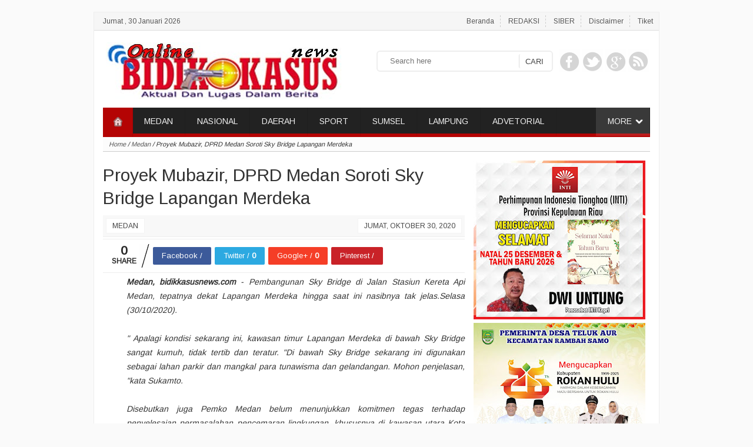

--- FILE ---
content_type: text/html; charset=UTF-8
request_url: https://www.bidikkasusnews.com/2020/10/proyek-mubazir-dprd-medan-soroti-sky.html
body_size: 39475
content:
<!DOCTYPE html>
<HTML itemscope='' itemtype='http://schema.org/WebPage'>
<head>
<link href='https://www.blogger.com/static/v1/widgets/2944754296-widget_css_bundle.css' rel='stylesheet' type='text/css'/>
<meta content='text/html; charset=UTF-8' http-equiv='Content-Type'/>
<meta content='blogger' name='generator'/>
<meta content='width=device-width, initial-scale=1, maximum-scale=1' name='viewport'/>
<!-- SEO Title Tag -->
<title>Proyek Mubazir, DPRD Medan Soroti Sky Bridge Lapangan Merdeka </title>
<meta content='text/html; charset=UTF-8' http-equiv='Content-Type'/>
<meta content='blogger' name='generator'/>
<link href='https://www.bidikkasusnews.com/favicon.ico' rel='icon' type='image/x-icon'/>
<link href='https://www.bidikkasusnews.com/2020/10/proyek-mubazir-dprd-medan-soroti-sky.html' rel='canonical'/>
<link rel="alternate" type="application/atom+xml" title="BIDIKKASUSNEWS.COM - Atom" href="https://www.bidikkasusnews.com/feeds/posts/default" />
<link rel="alternate" type="application/rss+xml" title="BIDIKKASUSNEWS.COM - RSS" href="https://www.bidikkasusnews.com/feeds/posts/default?alt=rss" />
<link rel="service.post" type="application/atom+xml" title="BIDIKKASUSNEWS.COM - Atom" href="https://www.blogger.com/feeds/1148675077891610901/posts/default" />

<link rel="alternate" type="application/atom+xml" title="BIDIKKASUSNEWS.COM - Atom" href="https://www.bidikkasusnews.com/feeds/1331801000980419972/comments/default" />
<!--Can't find substitution for tag [blog.ieCssRetrofitLinks]-->
<meta content='https://www.bidikkasusnews.com/2020/10/proyek-mubazir-dprd-medan-soroti-sky.html' property='og:url'/>
<meta content='Proyek Mubazir, DPRD Medan Soroti Sky Bridge Lapangan Merdeka ' property='og:title'/>
<meta content='' property='og:description'/>
<!-- Keywords -->
<meta content='Proyek Mubazir, DPRD Medan Soroti Sky Bridge Lapangan Merdeka  , BIDIKKASUSNEWS.COM: Proyek Mubazir, DPRD Medan Soroti Sky Bridge Lapangan Merdeka ' name='keywords'/>
<meta content='indonesian' name='language'/>
<meta content='id' name='geo.country'/>
<meta content='indonesia' name='geo.placename'/>
<meta content='namakamu' name='author'/>
<meta content='index,follow' name='robots'/>
<meta content='2 days' name='revisit-after'/>
<meta content='2 days' name='revisit'/>
<meta content='never' name='expires'/>
<meta content='always' name='revisit'/>
<meta content='global' name='distribution'/>
<meta content='blogger' name='generator'/>
<meta content='general' name='rating'/>
<meta content='true' name='MSSmartTagsPreventParsing'/>
<meta content='text/html; charset=UTF-8' http-equiv='Content-Type'/>
<meta content='index, follow' name='googlebot'/>
<meta content='follow, all' name='Googlebot-Image'/>
<meta content='follow, all' name='msnbot'/>
<meta content='follow, all' name='Slurp'/>
<meta content='follow, all' name='ZyBorg'/>
<meta content='follow, all' name='Scooter'/>
<meta content='' property='og:image'/>
<script type='text/javascript'>
 //START SETTING
var fbcomments = true;
var Mobile_title = "<img border='0' data-original-height='63' data-original-width='250' height='81' src='https://blogger.googleusercontent.com/img/b/R29vZ2xl/AVvXsEiTA1c5YXvFQj4otnZpOroAbCRLjb_kMXVWThjOhzcrPPOtr6umqYjNqtyO1xCdbvm3dSLNvLN6max9rdtgR9bMdw5QX44BxLSxGI6_I9yBeHwmT4urYzetnmGhbIVuLa4oka3x9vwOJ6W2/s320/bidik.jpg' width='320'/>";
var hometitle = "Artikel Terbaru";
var postperpage=10;
var pagination=3;
var fb="https://www.facebook.com/";
var gp="https://plus.google.com/";
var tw="https://twitter.com/";
var show_related=6;
var paging_style=1;
var AllpostInArtikel=true;
var slideBy='Berita';
var PopUpSidebarInMobile=false;
var CutLongTitle=false;
var content_protection=false;
var popUpFacebook=false;
var appId=145849675453288;
//END SETTING//
</script>

<style type="text/css"><!-- /* 
<style id='page-skin-1' type='text/css'><!--
-->
/*
============================================
!! DON'T  REMOVE !!
============================================
Name     	:  Simple ViralSpot [Premium Theme]
Designer 	:  Rofingi corby
URL      	:  http://wpbtemplate.com
Release  	:  Februari 2015
============================================
!! DON'T  REMOVE !!
============================================
*/
</style>
<style id='page-skin-1' type='text/css'><!--
body#layout #sidebar{width:300px;float:right}
body#layout #content{width:600px;float:left}
body#layout #footer-bottom{width:900px;float:left}
body#layout #footer-bottom .widget{width:32%;float:left}
body#layout #indexberita{float:left;width:575px}
body#layout #indexberita .widget{width:48%;float:left}
body#layout h4{display:none}
body#layout #HTML52{width:300px;float:left}
body#layout #PageList52{width:300px;float:right}
body#layout #nav{display:none}
body#layout #contentwrap{padding:0}
body#layout #Header1{width:500px;clear:both}
body#layout .widget{font-size:11px}
.comment-body p{margin:0}
#wpb_template .wpb_viralNav a{float:none;;display:block;clear:both;text-align:center;margin:20px 0;background:#fafafa;padding:10px;font-weight:bold;color:#555 }
#wpb_hidden,#wpb_hiddenNav{display:none}
.quickedit,.img_ads,.hide,.home-link{display:none}
#body-contents{opacity:0}
input:focus,textarea:focus{outline:0;box-sizing:border-box}
.lc,.wpb_viralNav a,.load{background:#fafafa;border:1px solid #eee;padding:10px 0;text-align:center;color:#555;display:block;width:100%;box-sizing:border-box}
.lc::before,.load::before{content:'Load Content....';background:url(https://blogger.googleusercontent.com/img/b/R29vZ2xl/AVvXsEhGplDQHu6FCh7dO-giS6q8ylHtKV1TaQAccmENFeJugs9ylnWwOSQ15rd7Mm0Im-ad1lbIbw4QC2rZ7bnBczZpBTSZB05IT7bHwPigEoT1tX2yBfV0k6W_PkWby6YEmxYBG7dNWt_6tJc/s1600/6.gif) no-repeat left center;padding-left:20px}
.loading{background:#f8f8f8;border:1px solid #ddd;padding:10px 0;text-align:center;width:100%;clear:both;margin:10px 0 30px;display:block}
.clear{clear:both;display:block}
body{margin:0;padding:0;position:relative;background:#fafafa;font-size:13px;font-family:'Arimo',sans-serif, arial;line-height:20px;color:#333}
#page{width:962px;margin:20px auto 0;padding:0;background:#fff;border:1px solid #eee;border-bottom:1px solid #555}
.wpb_recent{}
a:link,a:visited{color:#16a085;text-decoration:none;outline:none}
a:hover{color:red}
div,input,span,ul,abbr{box-sizing:border-box;text-decoration:none}
.breadcrumbs{display:none}
.thisTop{position:fixed;bottom:10px;right:10px;opacity:0.2}
.thisTop:hover{opacity:0.4}
/* Smart Header */
#wpb_template #header .PageList ul{list-style:none;padding:5px 0;margin:0 0 20px;text-align:right;background:#f6f6f6;font-size:12px;border-bottom:1px solid #ddd}
#wpb_template #header .PageList ul li{display:inline-table;padding:0 10px;border-right:1px dashed #ccc}
#wpb_template #header .PageList ul li a{color:#555}
#wpb_template #header .PageList ul li:last-child{border:none}
#wpb_template #header .PageList ul li.dates{float:left;font-weight:bold;border:none;padding:0 15px}
#wpb_template #header .PageList ul li.dates a{color:#555}
#wpb_template #contentwrap{padding:0 15px;clear:both;position:relative}
#wpb_template #main{clear:both}
#wpb_template #header{padding:0;position:relative}
#wpb_template #header .Header{padding:0 20px 10px;width:400px;line-height:30px}
#wpb_template #header .title h1{font-size:30px;margin:0;font-weight:normal}
#wpb_template #header .title{margin:0 0 10px;padding:10px 0 0;font-weight:normal;font-size:30px}
#wpb_template #header p{margin:0}
/* Smart Search */
#wpb_template #search button{position:absolute;right:0;}
#wpb_template #search{position:absolute;right:180px;width:300px;top:65px;border:2px solid #eee;padding:4px;border-radius:6px}
#wpb_template #search input{border:none;padding:2px 15px;width:100%;background:#fff;color:#111}
#wpb_template #search button{top:0;height:100%;border:none;padding:4px 10px;background:none;border-radius:3px;border-left:1px solid #ddd}
#wpb_template #search button::before{content:"CARI";color:#444}
#wpb_template #search form{position:relative;padding:2px;background:#fff}
/* Smart Social */
#wpb_template #social{width:200px;text-align:right;position:absolute;right:15px;top:60px}
#wpb_template #social ul{list-style:none;margin:0;padding:0}
#wpb_template #social ul li{display:inline-table;margin:2px}
#wpb_template #social ul li a{opacity:0.2;display:block;width:35px;height:40px;background:#444 url(https://blogger.googleusercontent.com/img/b/R29vZ2xl/AVvXsEho7g1Hz8P8CznVGa8cgea5E9SARbtuvx1ZL2As5DVcUiP_Jm_iCOEWOC4RSc3eusz70JQBtpK2UmPYnctbJxKd-kzNs-ee-6l7JtkbFqVwLCb5t_k6X3oa5gjYD15ZL2-zQpfp2aXHw3s/s1600/social.png) no-repeat left -1px top}
#wpb_template #social ul li.tw a{background-position:-38px 0}
#wpb_template #social ul li.gp a{background-position:-111px 0}
#wpb_template #social ul li.yt a{background-position:-111px -50px}
#wpb_template #social ul li.fd a{background-position:-149px -50px}
#wpb_template #social ul li a:hover{opacity:0.4;}
/* Smart Menu */
#wpb_template #nav ul li.long_more a{background:rgba(255,255,255,0.1) url(https://blogger.googleusercontent.com/img/b/R29vZ2xl/AVvXsEizUIBAqoiXA0JN8iWu2AWCFaD2twQ7G9LlvuFMD9SkbVFAGPCHUzwc_P6WVC8r9KIJuvBBNo0kHIzwbaiyHGbzZTsDignS1fmTGKokkggm_t_OEr-_RlnImpDgk807q9I3stySzXIDB1M/s15/expand.png) no-repeat top 16px right 10px;padding-right:30px}
#wpb_template #nav{height:50px;background: #222;text-transform:uppercase;margin:0 15px;border-bottom:6px solid #16a085;font-size:14px;}
#wpb_template #nav ul{margin:0 auto;padding:0;list-style:none;position:relative;padding-left:50px;border-spacing:0; }
#wpb_template #nav ul li{float:left;margin:0;padding:0;border-right:1px solid rgba(0,0,0,0.07)}
#wpb_template #nav ul li.hide{display:none}
#wpb_template #nav ul li a{display:block;padding:13px 20px 15px;color:#eee}
#wpb_template #nav ul li a.lex{background:url(https://blogger.googleusercontent.com/img/b/R29vZ2xl/AVvXsEizUIBAqoiXA0JN8iWu2AWCFaD2twQ7G9LlvuFMD9SkbVFAGPCHUzwc_P6WVC8r9KIJuvBBNo0kHIzwbaiyHGbzZTsDignS1fmTGKokkggm_t_OEr-_RlnImpDgk807q9I3stySzXIDB1M/s15/expand.png) no-repeat top 16px right 10px;padding-right:30px}
#wpb_template #nav ul li:hover{background:rgba(255,255,255,0.1)}
#wpb_template #nav ul li ul{position:absolute;width:200px;background:#fff;padding:0;display:none;z-index:99;border:1px solid #eee;z-index:999;margin-top:-5px}
#wpb_template #nav ul li:hover ul{display:block;}
#wpb_template #nav ul li ul li{display:block;border-bottom:1px solid #eee;float:none;position:relative;background:rgba(255,255,255,0.4)}
#wpb_template #nav ul li ul li:hover{background:#eee;border-bottom:1px solid #eee}
#wpb_template #nav ul li ul li a{border:none;color:#555;padding:8px 10px;font-weight:normal;background:none}
#wpb_template #nav ul li ul li a.lex{background:none}
#wpb_template #nav ul li ul li a:before{content:':: '}
#wpb_template #nav ul li ul ul li a:before{content:'- ';padding-left:20px}
#wpb_template #nav ul li.home{width:50px;position:absolute;left:0;top:0;background:#16a085}
#wpb_template #nav ul li.home a{width:20px;height:22px;border:none;padding:14px 15px}
#wpb_template #nav ul li.home a img{display:inline}
#wpb_template #nav ul li.long_more{float:right}
#wpb_template #nav ul li.long_more ul a{background:none}
#wpb_template #nav ul li.long_more ul{right:0}
#wpb_template #nav ul li.long_more ul ul{width:auto;position:relative;border:none;right:0}
#wpb_template #nav ul li.long_more ul ul li {border-right:none}
/* Smart Content */
#wpb_template #content{width:630px;float:left;padding:15px 15px 0 0;overflow:hidden}
#sidebar{width:300px;float:right;padding:15px 0}
#wpb_template #content h1{font-size:30px;font-weight:normal;line-height:39px;margin:20px 0 10px}
#wpb_template #content .post-footer a.hide{display:none}
#wpb_template #content.pagingg .post #body-contents img{max-width:100%;display:block;margin:0 auto;box-sizing:border-box}
#wpb_template.single #content .post#post-single .post-footer{margin:0 ;padding:5px;background:#f8f8f8;height:37px;border-bottom:1px solid #eee}
#wpb_template.single #content .post#post-single .post-footer .post-timestamp a{float:right;margin:0}
#wpb_template.single #content .post#post-single .post-footer a{background:#fff;padding:0 10px;float:left;border:1px solid #f3f3f3;margin-right:10px;color:#444;text-transform:uppercase;font-size:12px}
#wpb_template.single #content .post#post-single img{max-width:100%}
#wpb_template.single #content{padding-top:0;line-height:24px}
#wpb_template.single #content .gallery{background:#f5f5f5;padding:0px;text-align:center;margin:10px 0 }
#wpb_template.single #content .gallery a{display:inline-table;text-align:center;margin:1%}
#wpb_template.single #content .gallery a img{display:block}
#wpb_template.single #content .gallery h3{background:#e1e1e1;margin:0 0 1%;padding:5px 0}
#wpb_template.single ol,.single ul{padding:10px 0 10px 20px;margin:0}
#wpb_template.single #content .TagThis{clear:both;padding:10px 0;line-height:30px}
#wpb_template.single #content .TagThis .Taglist{color:#fff;display:inline-table}
#wpb_template.single #content .TagThis .Taglist a{color:#444;padding:6px 10px;background:#ddd}
#wpb_template.single #content .TagThis .Taglist:nth-child(1) a{background:#16a085;color:#fff;padding:6px 20px;}
#wpb_template .hoax_bread{background:#ddd;padding:0;border-top:none;margin:0 15px 0;font-style:italic;font-size:11px;border-bottom:1px solid #ccc}
#wpb_template .hoax_bread a{color:#555}
#wpb_template .hoax_bread .breadcrumbs{display:block;background:rgba(255,255,255,0.9);padding:2px 10px}
#wpb_template.single #body-contents{padding-top:0;text-align:justify;font-size:14px}
#wpb_template.single .post blockquote{margin:0 0 0 10px;padding:10px 10px 10px 20px;margin:10px 0;font-style:italic}
#wpb_template.single .post code{border:1px solid #bdc3c7;display:block;padding:20px;background:#ecf0f1;position:relative}
#wpb_template.single .post code::before{content:'CODE';display:block;background:#bdc3c7;padding:0 10px;font-weight:bold;color:#fff;position:absolute;top:0;left:0;width:100%;box-sizing:border-box;font-size:15px}
#wpb_template.single #body-contents ul,#wpb_template.single #body-contents ol{margin:0 0 0 10px}
#wpb_template .list_cat{display:none}
#wpb_template .list_cat:first-child{display:inline}
/* Smart Sidebar */
.date-header{display:none}
#wpb_template.index #main .smart_thumb{margin:0 10px 0 0;width:130px;height:120px;background:#eee;color:#eee;font-size:0px;overflow:hidden;position:relative;display:block}
#wpb_template.index #main .smart_thumb img{width:130px;height:130px;;background:#eee;}
#wpb_template.index #main .PostIList{display:table-cell;vertical-align:top}
#wpb_template.index #main .PostIList:nth-child(1){width:140px}
#wpb_template.index #main .post h2{margin:0;font-size:15px;line-height:23px;font-weight:}
#wpb_template.index #main .post p{margin:0}
#wpb_template.index #main .post-footer a{font-weight:normal;font-size:11px;margin:0;text-transform:uppercase;color:#777}
#wpb_template.index #main .post-footer a.fnn::before{content:' //'}
#wpb_template.index #main .post-footer a.list_cat::after{content:' //'}
#wpb_template.index #main .post-footer a.list_cat{}
#wpb_template.index #main{margin:0 0 10px;border-top:none}
#wpb_template.index #main .post{margin:0;border:1px solid #eee;clear:both;padding:15px;font-size:13px;border-top:none}
#sidebar .widget{clear:both}
#sidebar ul{list-style:none;padding:0;margin:0}
#sidebar ul li{border-bottom:1px solid #eee;padding:5px 0;clear:both}
#sidebar .item-snippet{line-height:17px;font-style:italic}
#sidebar li h3{font-weight:normal;font-size:14px;margin:0}
#indexberita h2,#sidebar h2,.heading2,#sorot h2{background:#222;margin:2px 0 0;border-bottom:6px solid #16a085;padding:9px 10px 1px;color:#eee;font-size:17px}
#indexberita h2 span,#sidebar h2 span,.heading2 span,#sorot h2 span{background:#16a085;padding:6px 10px;border-radius:4px;color:#eee;font-size:16px;font-weight:normal}
#indexberita h2 i a,#sidebar h2 i a,.heading2 i a,#sorot h2 i a{color:#fff;float:right;font-weight:normal;font-size:11px;background:rgba(0,0,0,0.4);padding:0 10px;margin-right:10px;border-radius:3px}
.widget-content{clear:both}
#sidebar .PopularPosts ul{border:1px solid #eee;margin:0 0 10px;border-bottom:0;border-top:none}
#sidebar .PopularPosts li{padding:10px;border-bottom:1px solid #eee;}
#sidebar .PopularPosts li:nth-child(even){background:#fafafa}
#sidebar .PopularPosts li img{float:left;margin-right:10px;border-radius:5px;width:72px;height:72px}
#sidebar .PopularPosts .item-snippet{display:none}
#sidebar .recent{border:1px solid #eee;margin:0 0 10px;border-bottom:0;border-top:none;}
#sidebar .recent img{float:left;margin-right:10px;width:72px;border-radius:5px}
#sidebar .recent li{padding:10px;border-bottom:1px solid #eee;}
#sidebar .recent li .tgly{display:none}
#sidebar .recent li h3{font-size:14px !important;font-weight:normal}
#sidebar .recent li h3 .h2t{display:block;max-height:39px;overflow:hidden}
#sidebar .recent li:nth-child(even){background:#fafafa}
#sidebar .recent li .item-snippet{display:none}
#sidebar .recent li .PostIList{display:table-cell;vertical-align:top}
#sidebar .recent li .PostIList:nth-child(1){width:82px}
#sidebar .recent li .post-footer a{font-size:11px;color:#777;text-transform:uppercase;font-weight:normal}
#sidebar .recent li .post-footer a.fnn,#sidebar .recent li .post-footer a.list_cat{display:none}
#sidebar .recent li .post-footer a.list_cat:first-child{display:inline}
#sidebar .recent li .post-footer a.list_cat:first-child::after{content:' // '}
#sidebar .recent li.first:first-child img{width:100%}
#sidebar .recent li.first:first-child h3 .h2t{max-height:3000px;clear:both}
#sidebar .recent li.first:first-child .item-snippet{display:block;font-style:normal;font-size:13px;margin:1px 0}
#sidebar .recent li.first:first-child a{font-weight:bold;font-size:14px}
#sidebar .recent li.first:first-child .post-footer a{font-weight:bold;font-size:12px}
#sidebar .recent li.first:first-child .PostIList{display:block;vertical-align:top}
#sidebar .recent li.first:first-child .PostIList:nth-child(1){width:100%}
#sidebar .FeaturedPost h3{margin:0;line-height:26px;margin:0 10px}
#sidebar .FeaturedPost .post-summary{border:1px solid #eee;margin:0 0 10px;border-top:none;}
#sidebar .FeaturedPost p{margin:5px 10px 10px;font-size:12px}
#sidebar .FeaturedPost img{width:100%}
#sidebar h2{position:relative}
#sidebar h2 i a{position:absolute;right:1px;top:5px}
#fly-sidebar .widget.fixed{position:fixed;top:0;width:300px}
#fly-sidebar .widget.abs{position:absolute;bottom:0;width:300px}
/* Smart Navigasi */
#blog-pager,.pagenavi{clear:both;text-align:center;margin:0 auto 10px;padding:20px 0;line-height:30px}
.pagenavi span,.pagenavi a{margin:0 5px 0 0;padding:6px 15px;text-decoration:none;color:#555;background:#f8f8f8;border:1px solid #ddd;border-radius:5px}
#blog-pager a:visited,.pagenavi a:visited{color:#555}
#blog-pager a:hover,.pagenavi a:hover{color:#555;text-decoration:none;background:#eee;border:1px solid #ccc}
.pagenavi .current{color:#111;text-decoration:none;background:#eee}
.pagenavi .pages,.pagenavi .current{font-weight:normal;background:#eee;color:#555;border:1px solid #ddd}
.pagenavi .pages{display:none}
.blog-pager-older-link{float:right;border:1px solid #eee;padding:0 20px}
.blog-pager-newer-link{float:left;border:1px solid #eee;padding:0 20px}
.home-link{border:1px solid #eee;padding:8px 20px}
#blog-pager a{color:#555}
/* Smart Related Post */
#related-post{margin:20px 0 20px;clear:both;padding:0;color:#fff;width:100%}
#wpb_viral h2.heading,#related-post h2.heading,#comments h3{margin:20px 0 10px;border-bottom:1px solid #eee;padding:0 0 5px;font-weight:normal;font-size:22px;color:#111;text-transform:uppercase;text-align:left}
#related-post{display:table; text-align:center}
#related-post ul{padding:0;clear:both}
#related-post .post{width:31%;display:inline-table;vertical-align:top;margin:1%}
#related-post .post p,#related-post .post .post-footer{display:none}
#related-post h2{text-align:left;font-size:15px;font-weight:normal;text-transform:none;margin:0}
#related-post .smart_thumb{height:120px;display:block;overflow:hidden}
#related-post .smart_thumb img{width:100%;margin-top:-40px}
#wpb_viral{clear:both;font-size:13px}
#wpb_viral .post{border-bottom:1px solid #ddd;padding:10px 0}
#wpb_viral .post .PostIList{display:table-cell;vertical-align:top}
#wpb_viral .post .PostIList:nth-child(1){width:120px}
#wpb_viral .post h2{margin:0;font-size:16px}
#wpb_viral .post p{margin:0;}
#wpb_viral .post img{width:110px}
#wpb_viral .post .post-footer{text-transform:uppercase;font-size:12px;color:#aaa}
#wpb_viral .post .post-footer a{color:#aaa}
#wpb_viral .list_cat,#wpb_viral .fn{display:none}
#wpb_viral .list_cat:nth-child(1){display:inline}
#wpb_viral .list_cat:nth-child(1)::after{content:' //'}
/* Smart Ads */
.smart_ads.left{float:left;margin-right:10px}
.smart_ads.right{float:right;margin-left:10px}
.smart_ads.left.block{text-align:left;margin:0;float:none}
.smart_ads.right.block{text-align:right;margin:0;float:none}
.smart_ads.center{text-align:center}
.smart_ads span{display:block;color:#aaa;font-size:11px}
/* Smart Comments */
.cnav{border-bottom:2px solid #eee;height:52px;margin:0 0 10px}
.cnav a{display:inline-block;padding:3px 0;margin:0 10px 0 0;margin:20px 10px 20px 0;padding:0 0 5px;;font-size:17px;color:#111;text-transform:uppercase;text-align:left;border-bottom:2px solid}
.cnav a#cnavl{color:#aaa}
.cnav a#cnavl.act{color:#e67e22}
.cnav a#cnavf{color:#aaa}
.cnav a#cnavf.act{color:#3b5998 !important}
#comments{display:none}
#sss iframe{height:240px}
#comment-list{list-style:none;padding:20px}
#comments h3{font-size:14px;font-weight:bold;text-transform:none;display:none}
#comment-list li{border-bottom:1px dotted #eee;padding:2px 0;margin:0 0 5px;}
#comment-list li .tgl{color:#ccc;display:block;text-align:right;font-size:11px;line-height:10px}
.comment-author{color:#444 !important;font-weight:bold;display:block}
.comment-author a{font-weight:bold;font-size:12px;color:#444 !important}
#comment-list li.blog-author{}
#comment-list li.blog-author a{color:red !important}
#hoax_comments{border:1px solid #eee;width:100%;padding:10px;box-sizing:border-box;resize:none;height:90px;font-family:arial;font-size:12px;margin:0 0 5px}
#comments button{border:1px solid #0087ff;color:#fff;background:#0087ff;padding:4px 10px}
/* Smart Mobile */
#mobile{background:#000;color:#eee;display:none;position:relative;width:100%;top:0;z-index:99;border-bottom:6px solid #16a085}
#mobile .mtitle{text-align:center;color:#eee;font-weight:bold;font-size:20px;padding:18px 10px;}
#mobile .mtitle a{color:#eee}
#mobile ul{margin:0;list-style:none;padding:0;background:#16a085}
#mobile ul li{background:rgba(0,0,0,0.4)}
#mobile ul ul{margin:0;list-style:none;padding:0;background:rgba(255,255,255,0.1)}
#mobile ul li a{border-bottom:1px solid rgba(255,255,255,0.1);display:block;padding:10px;color:#eee}
#mobile ul li a::before{content:':: '}
#mobile ul li ul li a::before{content:'-- '}
#mobile ul li a:hover{color:#fff;background:#222}
#mobile #mnav.hide,#mobile #msearch.hide{display:none}
#mobile #mnav.show,#mobile #msearch.show{display:block;}
#mobile .mmenu a{display:block;background:url(https://blogger.googleusercontent.com/img/b/R29vZ2xl/AVvXsEhQaX3pBhB_olt8ekQxumQRsMRNlx9RD9gqplQ87ibUTY6UpaAUDUIxvecYk0sUi84ZQoHrfZBDt5CPC003oMCYuQhyphenhyphenD-QJ5hbxN3a-lZoaxKe6fgJmX5gK8NGvqjLylc4zxaiGe7By8awg/s30/icon_menu.png) no-repeat center;background-size: 40px 30px;width:10px;height:10px;font-size:20px;padding:10px;position:absolute;top:11px;left:10px;font-weight:bold;opacity:1}
#mobile .msc a{display:block;background:url(https://blogger.googleusercontent.com/img/b/R29vZ2xl/AVvXsEipDuncvxetLqZg8BN0Rzc59ropiZpPonjGHdoDwaHmuMLGvVPGsOl70UnnBE64a0UNUhRI9RlOIrV81maAado06me9WgNPF3-SDtxs7p3GEhIjEW4p_Hx3gsR-H8nWWW6Y-S8DdrnsUlrI/s30/magnifier.png) no-repeat center;background-size:30px;width:10px;height:10px;font-size:20px;padding:10px;position:absolute;top:11px;right:10px;font-weight:bold;opacity:1}
#mobile #msearch{padding:10px;background:rgba(0,0,0,0.5)}
#mobile #msearch form{position:relative}
#mobile #msearch input{width:100%;border:1px solid #eee;padding:5px 10px}
#mobile #msearch button{position:absolute;right:0px;top:0;background:url(https://blogger.googleusercontent.com/img/b/R29vZ2xl/AVvXsEipDuncvxetLqZg8BN0Rzc59ropiZpPonjGHdoDwaHmuMLGvVPGsOl70UnnBE64a0UNUhRI9RlOIrV81maAado06me9WgNPF3-SDtxs7p3GEhIjEW4p_Hx3gsR-H8nWWW6Y-S8DdrnsUlrI/s30/magnifier.png) no-repeat center;background-size:20px;border:none;color:#fff;padding:5px 20px;height:100%}
/* Smart Footer*/
#footer{margin:10px 0 0;background:#222;color:#fff;clear:both}
#footer br{display: block;margin:5px 0;}
#footer-bottom{margin:0 auto;text-align:center;padding:10px;font-size:14px}
#footer .widget{width:31%;display:inline-table;margin:1%;text-align:left}
#footer .widget:last-child{border:none}
#footer .widget h2{font-size:22px;margin:11px 0 0;color:#fff;font-weight:normal}
#footer .widget ul{list-style:none;padding:0;margin:0}
#footer .widget ul li{border-bottom:1px solid rgba(0,0,0,0.1);padding:8px 0;clear:both;font-size:14px;background:url(https://blogger.googleusercontent.com/img/b/R29vZ2xl/AVvXsEh8UegZMgPnNZl50v09Z81fd8IJoIB2_MNE3uEgccCVMtKTRKlLMndKIRGhP84udWwAXWjl-1ixA-kfWKm4hh9F4MkYTKdN9T7Eea74rH7nBIFQ51nT0WlNsG5bkHsaqjrokYjEk71Fec8/s1600/templatemo_list.png) no-repeat left top;padding-left:15px;background-position:0 14px}
#footer .widget ul li:last-child{border:none}
#footer .widget h3{margin:0;font-weight:normal;font-size:14px}
#footer .widget a{color:#fff}
#footer .widget .smart_thumb,#footer .widget.PopularPosts img{display:none}
#footer .widget .item-snippet{display:none}
#footer .Label .cloud-label-widget-content{padding:10px 0 0}
#footer .Label .label-size{font-size:12px;background:#333;padding:2px 10px;margin:0 5px 5px 0;float:left;border:1px solid #222}
#footer .Label .label-size a::before{content:'#'}
/* Smart Footer2 */
#footer2{padding:10px 20px;clear:both;background:#222;font-size:11px;width:960px;margin:0 auto 20px}
#footer2 .footer2{}
#footer2 .fleft{float:left;text-align:left}
#footer2 .fright{float:right;text-align:right}
#footer2 p,#footer2 a{margin:0;color:#aaa}
/* Smart Shared */
#wpb_template.single .shared{padding:0;margin:3px 0 3px;border-top:1px solid #eee;clear:both;font-size:13px;border-bottom:1px solid #eee;clear:both}
#wpb_template.single .shared a{background:#3c5a9a;padding:3px 15px;margin:13px 3px 5px;border-radius:2px;color:#eee;text-align:center;float:left;color:#fff}
#wpb_template.single .shared a.tw{background:#2ca9e1}
#wpb_template.single .shared a.gp{background:#f53e27}
#wpb_template.single .shared a.pn{background:#C92228}
#wpb_template.single .shared a.hitung{opacity:0.9;background:url(https://blogger.googleusercontent.com/img/b/R29vZ2xl/AVvXsEj1pbEorZshoIKyWCFzTzlb1JwwAlBp5XhvDn0EdAw7_PzxyScdA9sril2Eca2YYZ8eVKEdDCwi1ejbzv61h3yDIK5lqKiHzVjtIBWLq6f6vZuLX98WL3z2GUPc8NAqR-jfT-zIiaPf5C8/s400/65E52-slash.png) no-repeat right top -10px;background-size:20px 60px;color:#555;font-size:21px;position:relative;margin:8px 0;line-height:15px;padding-right:25px}
#wpb_template.single .shared a u{text-decoration:none}
#wpb_template.single .shared a.hitung u{font-weight:bold;text-decoration:none;font-size:12px;color:#111}
#wpb_template.single .shared a.hitung b{color:#111;display:block;text-align:center}
#wpb_template.single .shared .social-likes__counter{font-weight:bold}
#Slider{clear:both;margin:0 15px}
#Slider ul{list-style:none;padding:0;margin:0}
#Slider .post{position:relative;background:#444;width:300px;float:left;height:150px;overflow:hidden}
#Slider .post:nth-child(1){width:630px;height:300px}
#Slider .post img{width:100%}
#Slider .post .h2t{display:block;width:100%;height:100%;color:#eee;position:absolute;bottom:0;padding:0;background: url(https://blogger.googleusercontent.com/img/b/R29vZ2xl/AVvXsEjaLBYP9LkHx1fmvOBeybjwdc7sCpkNQmDc2vHfpfyejCO0LcK_QhlEM5-XUsLQ72G7WvqD2hhtvek8xQPnNVq53ZvGvCq4l6p8AMyZHqlM4c6fhl_IVGtt-m6Wmipb5xMI9KkhQU43VK8/s1600/overlay.png) repeat-x left bottom -90px;padding:10px}
#Slider .post .h2t:hover{background-position:left bottom -10px}
#Slider .post .h2t .tbottom{position:absolute;bottom:10px;left:0;padding:10px}
#Slider .post h2 a{margin:0;font-size:14px;position:absolute;bottom:0;left:0;height:100%;width:100%}
#Slider .post h2 a .h2t{position:absolute;display:block;width:100%;bottom:0;padding:10px}
#Slider .post:nth-child(1) h2 a{font-size:20px;line-height:30px;font-weight:normal}
#Slider .post .post-footer,#Slider .post p{display:none}
#Slider .post .tgly{display:none}
#Slider .post .h3t{clear:both;display:block}
#indexberita{clear:both}
#indexberita h2{padding:3px 0 0}
#indexberita h2 span{font-size:15px;padding:6px 10px 5px;}
#indexberita .widget{width:49%;float:left;box-sizing:border-box;margin-bottom:10px}
#indexberita .widget:nth-child(2n+2){float:right}
#indexberita .widget:nth-child(2n+1){clear:both}
#indexberita ul{list-style:none;padding:0;margin:0;border:1px solid #eee}
#indexberita ul li.post{padding:10px 10px !important;border-bottom:1px solid #eee}
#indexberita ul li:nth-child(even){background:#f9f9f9}
#indexberita ul li:last-child{border:none}
#indexberita ul li .PostIList{display:table-cell;vertical-align:top}
#indexberita ul li .PostIList:nth-child(1){width:72px}
#indexberita img{width:72px;float:left;margin-right:8px;border-radius:5px;height:72px}
#indexberita h3{font-size:15px;line-height:20px;font-weight:normal;margin:0}
#indexberita .post-footer a{font-weight:normal;color:#777;font-size:10px}
#indexberita .post-footer .fnn,#indexberita .post-footer .list_cat,#indexberita ul li .item-snippet{display:none}
#indexberita .post-footer .list_cat:first-child{display:inline;text-transform:uppercase}
#indexberita .post-footer .list_cat:first-child::after{content:' // '}
#indexberita ul li.first:first-child .PostIList{display:block}
#indexberita ul li.first:first-child .PostIList:nth-child(1){width:100%}
#indexberita ul li.first:first-child img{width:100%;height:auto}
#indexberita ul li.first:first-child .item-snippet{display:block;font-size:13px;margin:0}
#indexberita ul li.first:first-child .smart_thumb{max-height:150px;display:block;overflow:hidden;margin:0 0 10px}
#indexberita ul li.first:first-child h3{font-size:17px;margin:0;font-weight:bold}
#nextB{clear:both;text-align:center;padding:10px 0}
#nextB a{display:inline-block;font-size:20px;font-weight:bold;background:#eee url(https://blogger.googleusercontent.com/img/b/R29vZ2xl/AVvXsEio5Id9MzV87rZDPSyqWHQrHYGgjiAPq4cmsk9tnCKMGDsUSytWAZkJ-rvhp7xFDxZo_aLWUpIrtLk17eQzLMzv7uizpGWC-ho9AqrCvZ8M4vIOO16a0lD1lfx0W7v-C80VFoWJ0jYMlWM/s30/Arrow-Next-icon.png) no-repeat left 10px center;background-size:30px;padding:10px 20px 10px 45px;border:1px solid #ddd;border-radius:10px;font-weight:normal;color:#444}
#post-nav{text-align:center;border-top:2px dashed #eee;border-bottom:2px dashed #eee;padding:10px 0}
#post-nav a{padding:2px 15px;margin:0 2px 0;border-radius:5px;font-weight:bold;background:#16a085;color:#fff;display:inline-table;line-height:30px;margin:5px;border:1px solid #fff}
#post-nav a.current{background:#eee;color:#555;border:1px solid #ddd}
#post-nav a:hover{opacity:0.8}
#post-nav2{text-align:center;padding:0;position:relative;padding:5px 0;}
#post-nav2 a{background: url(https://blogger.googleusercontent.com/img/b/R29vZ2xl/AVvXsEj8H7Kof7TuBfLIEZEvaFzaVqK1q8hT_u7BYAB8Kz1V-DhZJ3OOwjjyw3CyFRYnBl4eejuuKYqc4q57rDcGSGrcyNk23nIPO21lpmrd-dZpFQb6rG4gSCYhkWE9evFXmXupAWDlVYgVB-s/s100/buttons_next_prev.png) no-repeat center left;background-size:100px;padding:0 10px;width:30px;height:100%;display:block;background-position:0 0;color:#444;font-size:0}
#post-nav2 a.nnext{background-position:center right;position:absolute;top:0;right:0;opacity:0.7}
#post-nav2 a.ninfo{background:#eee; margin:0 60px;width:auto;height:auto;font-size:20px;border-radius:10px;padding:20px;line-height:27px}
#post-nav2 a.nprev{background-position:center left;position:absolute;top:0;left:0;opacity:0.7}
#post-nav2 a:hover{opacity:1}
#selengkapnya{font-weight:bold;text-align:center;font-size:20px;clear:both;;padding-top:10px}
/* Smart Responsive */
@media(max-width:960px){
#page,#footer2{width:800px;margin:0 auto;padding:0;border:none}
#wpb_template #content,#wpb_template #sidebar{width:100%;float:none;padding:0;position:relative;right:0}
#wpb_template #main{clear:both;padding-top:0;clear:both}
#Slider .post,#Slider .post:nth-child(1){width:33.3333%;height:200px;margin-bottom:10px;background:red}
#Slider .post .tgly{display:none}
#Slider .post img{height:200px}
#Slider .post:nth-child(1) h2 a,#Slider .post h2 a{font-size:14px;font-weight:bold;line-height:20px}
#fly-sidebar .widget.fixed{position:relative;top:0;width:auto}
#fly-sidebar .widget.abs{position:relative;bottom:0;width:auto}
}
@media(max-width:810px){
#page,#footer2,#Slider{width:100%;margin:0 auto;padding:0}
#wpb_template #content,#wpb_template #sidebar{width:100%; padding:0}
#wpb_template #contentwrap{padding:0 15px}
#wpb_template #nav,#wpb_template.single .hoax_bread{margin:0}
#footer-bottom .widget{width:100%;display:block;padding:10px 0;margin:0 0 10px}
#wpb_template #social{display:none}
#wpb_template #search{right:20px}
#footer2{padding:20px}
#footer2 .fleft,#footer2 .fright{display:block;float:none;text-align:center;font-size:13px}
#sidebar .FeaturedPost img{width:100%;padding:0 10px;box-sizing:border-box}
}
@media(max-width:610px){
#Slider .post{width:50%;height:120px;margin-bottom:0;background:red}
#Slider .post:nth-child(1){width:100%;height:auto;margin:0;height:220px}
#Slider .post img{height:120px;width:100%}
#Slider .post:nth-child(1) .smart_thumb img{height:220px}
#wpb_template #content{clear:both;padding:10px 0}
#mobile{display:block}
#header .PageList{display:none}
.Header,#search,#nav,#social{display:none}
#wpb_template #contentwrap{padding:0}
#wpb_template.index #content #main{padding:0}
#wpb_template.index #main .PostIList .smart_thumb{width:auto;height:auto}
#wpb_template.index #main .PostIList .smart_thumb img{width:100px;height:100px;display:block}
#wpb_template.index #main .PostIList:nth-child(1){width:110px}
#wpb_template.index #main p,#wpb_template.index #main .fn{display:none}
#wpb_template.index #main h2 a{font-size:15px;line-height:24px}
#wpb_template.index #main .post h2{line-height:18px}
#wpb_template.single #content #main{padding:0 15px}
#wpb_template #content .post h1{font-size:25px;line-height:29px;color:#000;margin:20px 0 20px}
#indexberita .widget{width:100%;float:none}
#float_s{bottom:0;width:100%;z-index:999;left:0}
#wpb_template.single #float_s .shared{border:none;padding:0;text-align:center;clear:both;background:#eee}
#wpb_template.single #float_s .shared a{position:relative;margin-right:1%;padding:0;border-radius:0;float:left;width:15%;overflow:hidden}
#wpb_template.single #float_s .shared a.hitung{width:24%;background:#fff;padding:6px 0;font-size:15px;border:1px solid #ddd;margin-left:10px}
#wpb_template.single #float_s .shared a .social-likes__counter{display:none}
#wpb_template.single #float_s .shared a span:first-child{background:url(https://blogger.googleusercontent.com/img/b/R29vZ2xl/AVvXsEjr9zyWXVwajqRcof4SLEG89GA1ag3GyKOOhq0GWIao2z51IzTeE0ZYdrXgKz8jfa3alzxSTl9Ycfsfh7UVLzviY2K1Q4asYJTIKtx27Oak9x20PrxD6E4cn3Com8pw8-PhPI3YPLevSrg/s1600/shared+%25281%2529-min.png) no-repeat left -5px top;font-size:0;display:block;height:35px;width:35px;margin:0 auto}
#wpb_template.single #float_s .shared a.tw span:first-child{background-position:right -7px top 0}
#wpb_template.single #float_s .shared a.gp span:first-child{background-position:-42px 0}
#wpb_template.single #float_s .shared a.pn span:first-child{background-position:-42px -70px}
#wpb_template.single #content .post{line-height:22px}
#wpb_template.single .post-footer .fn{display:none}
#wpb_template.single #float_s2 .shared{background:#fafafa;padding:10px 10px 15px;margin:0 0 20px;border:1px solid #ddd;text-align:center}
#wpb_template.single #float_s2 .shared a{float:none;display:inline-table;width:34%}
#wpb_template.single #float_s2 .shared a.hitung{display:none}
#wpb_template.single #float_s2 .shared a.gp{clear:both}
#wpb_template.single #float_s2 .shared::before{content:'BAGIKAN ARTIKEL INI';display:block;font-size:15px;font-weight:bold;}
#wpb_viral .post p{display:none}
#wpb_viral .post .post-footer{font-size:12px}
#wpb_viral .post h2{font-size:14px}
}
@media(max-width:510px){
#related-post .smart_thumb{height:110px}
#related-post .post{width:48%;margin:0 1% 20px}
#related-post .smart_thumb img{margin-top:-40px}
#related-post h2{font-size:14px;line-height:19px}
#wpb_viral .post .PostIList:nth-child(1){width:110px}
#wpb_viral .post .PostIList:nth-child(1) img{width:100px}
}
#pop_img{height: 100%;text-align: center;position:fixed;top:0;left:0;background:#111;width:100%;height:100%;z-index:9999}
#pop_img:before{content: "";display: inline-block; vertical-align: middle; width: 0;margin-right: -.25em;  height: 100%;}
#pop_img .pop_body{display: inline-block;vertical-align: middle;width:90%;}
#pop_img .pop_body img{max-width:100%;display:block;margin:0 auto;max-height:400px}
#pop_img a.closed{position:absolute;top:10px;right:10px;width:30px;height:30px;background:url(https://blogger.googleusercontent.com/img/b/R29vZ2xl/AVvXsEj2hBMYJULlFvGlcYKj73jxNcnYnDYBI_enICsExXF2EbUZyFdVqOtyPNPsC9c21AviDRGE5RnLZtneY7SAgvI71fTuDD85W3YHu7aoiFabZK-64M0X85pmr6AqWIwV5mYR9uUEESMp5tY/s1600/close.png) no-repeat  center;font-size:0;background-size:30px}
#pop_img .index_img{width:90%; margin:0 auto;text-align:center;height:85px;overflow:auto}
#pop_img .index_img img{width:80px;display:inline-table;height:80px;margin:0 5px}
@media(max-width:610px){
#pop_img .index_img img{width:40px;height:40px}
#pop_img .pop_body img{max-width:100%;max-height:300px}
}
.res_yt{background:#444;position: relative;padding-bottom: 56.25%;padding-top: 25px;height: 0;border:9px solid #eee;margin:0}
.res_yt iframe{position: absolute;top: 0;left: 0;width: 100%;height: 100%;}
.post table{width:100%;border-collapse:collapse;}
.post table tr td{padding:5px 10px;;border:1px solid #ddd}
.post table tr th{padding:5px 10px;;border:1px solid #ddd;font-weight:bold}
.post table tr:nth-child(odd){background:#fafafa}
.post table .start{display:none}
.post table tr:first-child{background:#eee;font-weight:bold}
@media(max-width:610px){
.post table tr td{display:block;border:none}
.post table .start{font-weight:bold;display:block;float:left;width:100px;font-size:13px}
.post table tr:first-child{display:none}
.post table tr{border:1px solid #eee}
.post table tr:nth-child(even){background:#eee}
.post table tr:nth-child(odd){background:#fff}
}
.MoreNav{margin:0 auto;float:none;padding:6px 40px;border-radius:5px;background:#f7f7f7;border:1px solid #ddd}
#popLike{position:fixed;top:0;left:0;width:100%;background:rgba(0,0,0,0.5);height:100%;z-index:999;display:none}
#popLikeW{width:350px;background:#fff;margin:100px auto;border:1px solid #555;text-align:center}
#popLikeW h2{padding:10px;margin:0;text-transform:uppercase;color:#444;font-weight:normal}
#popLikeBt{background:#dfe3ee;text-align:right;padding:5px}
#popLikeBt a:nth-child(1){float:left;padding:5px;color:#3b5998;text-decoration:underline;font-size:11px}
#popLikeBt a:nth-child(2){ background:#fff;padding:3px 20px;color:#555;font-size:14px;display:inline-block;border:1px solid #ddd;text-transform:uppercase}
#wpb_template.single #content .tr-caption-container{width:auto}
#wpb_template #content .post #body-contents img{max-width:100%;margin:0 auto;box-sizing:border-box;}
#wpb_template .shared{display:none}

--></style>

<!--<link href='https://www.blogger.com/dyn-css/authorization.css?targetBlogID=1148675077891610901&amp;zx=58d016df-5b1d-43de-8f10-4fcdf381811f' media='none' onload='if(media!=&#39;all&#39;)media=&#39;all&#39;' rel='stylesheet'/><noscript><link href='https://www.blogger.com/dyn-css/authorization.css?targetBlogID=1148675077891610901&amp;zx=58d016df-5b1d-43de-8f10-4fcdf381811f' rel='stylesheet'/></noscript>
<meta name='google-adsense-platform-account' content='ca-host-pub-1556223355139109'/>
<meta name='google-adsense-platform-domain' content='blogspot.com'/>

</head>--></head>

<body class='index' id='wpb_template'>
<div id='page'>
<div id='header'>
<div class='top section' id='top'><div class='widget HTML' data-version='1' id='HTML52'>
<style>
a:link,a:visited,#footer .widget h2{color:#b40404}#wpb_template #nav,#indexberita h2,#sidebar h2,.heading2,#sorot h2,#mobile{border-bottom:6px solid #b40404}#wpb_template #nav ul li.home,#wpb_template.single #content .TagThis .Taglist:nth-child(1) a,#indexberita h2 span,#sidebar h2 span,.heading2 span,#sorot h2 span,#mobile ul,#Slider .post .tgly,#post-nav a{background:#b40404}
</style>
</div><div class='widget PageList' data-version='1' id='PageList52'>
<div class='widget-content'>
<ul>
<li class='dates'><a href='#'>..</a></li>
<li><a href='https://www.bidikkasusnews.com/'>Beranda</a></li>
<li><a href='https://www.bidikkasusnews.com/p/redaksi.html'>REDAKSI</a></li>
<li><a href='https://www.bidikkasusnews.com/p/siber.html'>SIBER</a></li>
<li><a href='https://www.bidikkasusnews.com/p/disclaimer.html'>Disclaimer</a></li>
<li><a href='https://www.bidikkasusnews.com/p/tiket.html'>Tiket</a></li>
</ul>
<div class='clear'></div>
</div>
</div><div class='widget Header' data-version='1' id='Header1'>
<div id='header-inner'>
<a href='https://www.bidikkasusnews.com/' style='display: block'>
<img alt='BIDIKKASUSNEWS.COM' height='101px; ' id='Header1_headerimg' src='https://blogger.googleusercontent.com/img/b/R29vZ2xl/AVvXsEisHfCZNhf-cVwtC6c6vAYlUEf4dxY3Zjn_yt4opX1M2SruLLzUhs8bQVLySvnjiPrTY0wHkj8PCWR3LNChA8rSrWTg7moEP7WaL0GohNp3sKNXqzSpyxp8c1DqTT-F8Pe36VsH12ehU3z_/s1600/bidik2.jpg' style='display: block' width='400px; '/>
</a>
</div>
</div></div>
<div id='search'><form action='/search' method='get'><input id='query' name='q' placeholder='Search here' type='text'/><button id='submits' type='submit'></button></form></div>
</div>
<div id='nav'>
<div class='nav'>
<!-- MAIN MENU -->
<ul>
<li class='home'><a href='#'></a></li>
<li><a href='https://bidikkasu.blogspot.co.id/search/label/Medan'>MEDAN</a></li>
<li><a href='http://www.bidikkasusnews.com/search/label/Nasional'>NASIONAL</a></li>
<li>
<a href='http://www.bidikkasusnews.com/search/label/Daerah'>DAERAH</a>
<ul>
<li><a href='#'>POLITIK</a></li>
<li><a href='#'>EKONOMI</a></li>
<li><a href='#'>BUDAYA</a></li>
</ul>
</li>
<li><a href='http://www.bidikkasusnews.com/search/label/Sport'>SPORT</a></li>
<li><a href='http://www.bidikkasusnews.com/search/label/Sumsel'>SUMSEL</a></li>
<li><a href='http://www.bidikkasusnews.com/search/label/Lampung'>LAMPUNG</a></li>
<li><a href='http://www.bidikkasusnews.com/search/label/Advetorial'>ADVETORIAL</a></li>
<li><a href='http://www.bidikkasusnews.com/search/label/Travel'>TRAVEL</a></li>
<li>
<a href='#'>DUNIA</a>
<ul>
<li><a href='#'>Politik</a></li>
<li><a href='#'>Ekonomi</a></li>
<li><a href='#'>Budaya</a></li>
</ul>
</li>
<li><a href='http://www.bidikkasusnews.com/search/label/Aceh'>Aceh</a></li>
<li><a href='http://www.bidikkasusnews.com/search/label/Sumut'>Sumut</a></li>
<li><a href='http://www.bidikkasusnews.com/search/label/Riau'>Riau</a></li>
<li><a href='http://www.bidikkasusnews.com/search/label/Sumbar'>Sumbar</a></li>
<li><a href='http://www.bidikkasusnews.com/search/label/Jambi'>Jambi</a></li>
<li><a href='http://www.bidikkasusnews.com/search/label/Kepri'>Kepri</a></li>
<li><a href='http://www.bidikkasusnews.com/search/label/Sumsel'>Sumsel</a></li>
</ul>
<!-- //MAIN MENU -->
</div></div>
<div class='hoax_bread'></div>
<div id='contentwrap'>
<div id='content'>
<div class='main section' id='main'><div class='widget Blog' data-version='1' id='Blog1'>
<div class='breadcrumbs'>
<span itemscope='' itemtype='http://data-vocabulary.org/Breadcrumb'><a href='https://www.bidikkasusnews.com/' itemprop='url'><span itemprop='title'>Home</span></a></span>

 / <span itemscope='' itemtype='http://data-vocabulary.org/Breadcrumb'><a href='https://www.bidikkasusnews.com/search/label/Medan' itemprop='url'><span itemprop='title'>Medan</span></a></span>

  / <span>Proyek Mubazir, DPRD Medan Soroti Sky Bridge Lapangan Merdeka </span>
</div>
<div class='blog-posts hfeed'>
<!--Can't find substitution for tag [adStart]-->
<div class='recent main' id='list-post'>
<div class='post hentry' data-id='1331801000980419972' id='post-single'>
<h1 class='post-title entry-title' title='Proyek Mubazir, DPRD Medan Soroti Sky Bridge Lapangan Merdeka '>
Proyek Mubazir, DPRD Medan Soroti Sky Bridge Lapangan Merdeka 
</h1>
<div class='post-footer'>
<div class='post-footer-line post-footer-line-1'>
<span class='in_category'>
<a class='list_cat' href='https://www.bidikkasusnews.com/search/label/Medan' rel='tag'>Medan</a>
</span>
<span class='post-timestamp'>
<meta content='https://www.bidikkasusnews.com/2020/10/proyek-mubazir-dprd-medan-soroti-sky.html' itemprop='url'/>
<a class='timestamp-link' href='https://www.bidikkasusnews.com/2020/10/proyek-mubazir-dprd-medan-soroti-sky.html' rel='bookmark' title='permanent link'><abbr class='published' itemprop='datePublished' title='2020-10-30T11:04:00+07:00'>Jumat, Oktober 30, 2020</abbr></a>
</span>
<span class='post-author vcard'>
</span>
</div>
</div>
<div id='float_s'>
<div class='social-likes social-likes_single shared' data-single-title='Share' data-title='Proyek Mubazir, DPRD Medan Soroti Sky Bridge Lapangan Merdeka ' data-url='https://www.bidikkasusnews.com/2020/10/proyek-mubazir-dprd-medan-soroti-sky.html'>
<a class='hitung' href='#'><b>0</b><u>SHARE</u></a>
<a class='facebook fb' href='#' title='Share link on Facebook'><span class='ico'></span><u>Facebook / </u></a>
<a class='twitter tw' data-via='@Bidik kasus' href='#' title='Share link on Twitter'><span class='ico'></span><u>Twitter / </u></a>
<a class='plusone gp' href='#' title='Share link on Google+'><span class='ico'></span><u>Google+ / </u></a>
<a class='pinterest pn' data-media='' href='#' title='Share image on Pinterest'><span class='ico'></span><u>Pinterest / </u></a>
<span class='clear'></span>
</div>
</div>
<div class='entry-content' id='body-contents'><blockquote style="border: none; margin: 0px 0px 0px 40px; padding: 0px; text-align: left;"><div style="text-align: justify;"><b><i>Medan, bidikkasusnews.com </i></b>- Pembangunan Sky Bridge di Jalan Stasiun Kereta Api Medan, tepatnya dekat Lapangan Merdeka hingga saat ini nasibnya tak jelas.Selasa (30/10/2020).</div> <div style="text-align: justify;"><br /></div><div style="text-align: justify;">" Apalagi kondisi sekarang ini, kawasan timur Lapangan Merdeka di bawah Sky Bridge sangat kumuh, tidak tertib dan teratur. "Di bawah Sky Bridge sekarang ini digunakan sebagai lahan parkir dan mangkal para tunawisma dan gelandangan. Mohon penjelasan, "kata Sukamto.</div> <div style="text-align: justify;"><br /></div><div style="text-align: justify;">Disebutkan juga Pemko Medan belum menunjukkan komitmen tegas terhadap penyelesaian permasalahan pencemaran lingkungan, khususnya di kawasan utara Kota Medan.</div> <div style="text-align: justify;"><br /></div><div style="text-align: justify;">"Kecamatan Medan Belawan, Medan Labuhan dan Medan Marelan sebagai kawasan industri dan pelabuhan, banyak terdapat industri dan pabrik-pabrik, tapi masih ada yang tidak jelas Amdalnya. Ini sangat merugikan masyarakat yang terdampak pencemaran lingkungan,"paparnya.</div> <div style="text-align: justify;"><br /></div><div style="text-align: justify;">Dalam hal ini, F PAN menilai Pemko Medan layak untuk memiliki UPT laboratorium lingkungan yang terakreditasi.</div> <div style="text-align: justify;"><br /></div></blockquote><blockquote style="border: none; margin: 0 0 0 40px; padding: 0px;"><blockquote style="border: none; margin: 0px 0px 0px 40px; padding: 0px; text-align: left;"></blockquote></blockquote><blockquote style="border: none; margin: 0px 0px 0px 40px; padding: 0px; text-align: left;"><div style="text-align: justify;">"Kami meminta ketika dilakukan pembahasan bersama terhadap Ranperda APBD Kota Medan Tahun 202, para OPD terkait hadir dan terlibat,"kata Sukamto<br />.</div></blockquote><blockquote style="border: none; margin: 0px 0px 0px 40px; padding: 0px; text-align: left;"><div style="text-align: justify;">"Kami meminta ketika dilakukan pembahasan bersama terhadap Ranperda APBD Kota Medan Tahun 202, para OPD terkait hadir dan terlibat,"kata Sukamto.</div></blockquote></div>
<div id='g4yt54h4j'></div>
<div id='float_s2'>
<div class='social-likes social-likes_single shared' data-single-title='Share' data-title='Proyek Mubazir, DPRD Medan Soroti Sky Bridge Lapangan Merdeka ' data-url='https://www.bidikkasusnews.com/2020/10/proyek-mubazir-dprd-medan-soroti-sky.html'>
<a class='hitung' href='#'><b>0</b><u>SHARE</u></a>
<a class='facebook fb' href='#' title='Share link on Facebook'><span class='ico'></span><u>Facebook / </u></a>
<a class='twitter tw' data-via='@Bidik kasus' href='#' title='Share link on Twitter'><span class='ico'></span><u>Twitter / </u></a>
<a class='plusone gp' href='#' title='Share link on Google+'><span class='ico'></span><u>Google+ / </u></a>
<a class='pinterest pn' data-media='' href='#' title='Share image on Pinterest'><span class='ico'></span><u>Pinterest / </u></a>
<span class='clear'></span>
</div>
</div>
<span style='clear: both;display:block'></span>
<span style='clear: both;display:block'></span>
</div>
<div class='TagThis'>
<span class='Taglist'><a href='#'>Tag This</a></span>
<span class='Taglist'><a dir='ltr' href='https://www.bidikkasusnews.com/search/label/Medan'>#Medan</a></span>
</div>
<div id='related-post'>
<h2 class='heading'>Artikel Terkait</h2>
<div class='related-post'>Medan|</div>
</div>
<div class='cnav'>
<a class='act' href='#' id='cnavf'>FB Comment</a>
<a href='#' id='cnavl'>Blogger Comment</a>
</div>
<div id='fb-root'></div>
<div id='fbcomment'>
<div class='fb-comments' data-href='https://www.bidikkasusnews.com/2020/10/proyek-mubazir-dprd-medan-soroti-sky.html' data-numposts='5' data-width='100%'></div>
<div id='loading'><span class='loading' onclick='facebook_scriptb()'>View Comments</span></div>
</div>
<div class='comments' id='comments'>
<h3>Komentar</h3>
<div id='Blog1_comments-block-wrapper'>
<div class='avatar-comment-indent' id='comments-block'>
<ul id='comment-list'>
</ul>
</div>
</div>
<div class='comment-footer'>
<div class='comment-form'>
<p style='margin:0'>
</p>
<div id='sss'></div>
<script>

  function showform(){
ifrm = document.createElement("IFRAME");
		ifrm.setAttribute("allowtransparency","true");
		ifrm.setAttribute("class", "blogger-iframe-colorize blogger-comment-from-post");
		ifrm.setAttribute("id", "comment-editor");
		ifrm.setAttribute("name", "comment-editor");
		ifrm.setAttribute("src", "https://www.blogger.com/comment/frame/1148675077891610901?po=1331801000980419972&hl=id&saa=85391&origin=https://www.bidikkasusnews.com");
		ifrm.setAttribute("width", "100%");
		ifrm.setAttribute("height", "410");
		ifrm.setAttribute("frameborder", "0");
		document.getElementById('sss').innerHTML="";
		document.getElementById('sss').appendChild(ifrm);
}
 showform();

</script>
<!--Can't find substitution for tag [post.friendConnectJs]-->
</div>
</div>
<div id='backlinks-container'>
<div id='Blog1_backlinks-container'>
</div>
</div>
</div>
<div id='wpb_viral'>
<h2 class='heading'>Info Menarik Lainnya</h2>
<div class='wpb_viral'></div>
<div class='wpb_viralNav'></div>
</div>
</div>
<!--Can't find substitution for tag [adEnd]-->
</div>
</div><div class='widget Image' data-version='1' id='Image8'>
<div class='widget-content'>
<img alt='' height='743' id='Image8_img' src='https://blogger.googleusercontent.com/img/a/AVvXsEgOeF-ALJ7unoHElsrJytC2qjkORv4Sxn8_O7HZrjX-7UHltMCvVwpgBGPdkr9krevGxyAzLxuAnEPeTMDIjoaMqj35YNvN7PCmXr1NV7M0MvUal_qIx_Aw6Pgk-lPr2hy3jRkUe5dlo8cOX27EprJ--z4POkXRN0eaFMFKT_PJBeoWMw_NVpeRGf_PvoqJ=s743' width='592'/>
<br/>
</div>
<div class='clear'></div>
</div><div class='widget Image' data-version='1' id='Image7'>
<div class='widget-content'>
<img alt='' height='743' id='Image7_img' src='https://blogger.googleusercontent.com/img/a/AVvXsEjU9MwAXvItTFvJvTbmmZMDLXamI1GnDj7ZBvXSBylVaM3jyNH7IHjcoIWNfUYB-33LMWJ03cRoJ-zssi44uzS99J6klw23P5c3_-fnx4StiTG44Ap5otNR--S7JdbUKGMYqj-_dOUe8tHlfRX3JLd2AO3_oxqZTO33S6s7o7R3Q9wuAExlsutoc-kVCn7i=s743' width='592'/>
<br/>
</div>
<div class='clear'></div>
</div><div class='widget HTML' data-version='1' id='HTML5'>
<div class='widget-content'>
<p>&nbsp;</p><div class="separator" style="clear: both; text-align: center;"><a href="https://blogger.googleusercontent.com/img/b/R29vZ2xl/AVvXsEjEEhnHuWneVVDJjgYl62Krb-7L-gcJ4mMC2g0A2oWk2X3Wl7QM6PwdZXYR1xvBIAHNQWqRN2AdzkopVeiVfooMBuk9PNp6Ga8by_uwwPgJr3s3BhyzCvmWigUhP8nYetbSypvCnq_jVNT6feIpctWHmwC06wnhtQFo_XE6YzAfFJ-8mwoMjsOBru2XfBXH/s2796/7.jpg" imageanchor="1" style="margin-left: 1em; margin-right: 1em;"><img border="0" data-original-height="2796" data-original-width="2229" height="640" src="https://blogger.googleusercontent.com/img/b/R29vZ2xl/AVvXsEjEEhnHuWneVVDJjgYl62Krb-7L-gcJ4mMC2g0A2oWk2X3Wl7QM6PwdZXYR1xvBIAHNQWqRN2AdzkopVeiVfooMBuk9PNp6Ga8by_uwwPgJr3s3BhyzCvmWigUhP8nYetbSypvCnq_jVNT6feIpctWHmwC06wnhtQFo_XE6YzAfFJ-8mwoMjsOBru2XfBXH/w510-h640/7.jpg" width="510" /></a></div><p></p>
</div>
<div class='clear'></div>
</div><div class='widget HTML' data-version='1' id='HTML13'>
<div class='widget-content'>
<p></p><div class="separator" style="clear: both; text-align: center;"><a href="https://blogger.googleusercontent.com/img/b/R29vZ2xl/AVvXsEjIVps53aiKobkJsCWFWC5zC-in-c1HXeIbHdvoR_6PD5v9vMZ2f5-EEo3EAVPFoyrB6XJ4M3BQCeXXES9Yt39lmckk-mXuFem-AAlrofZBuRyF66ezyHTja8ko_lp412n2UnaW80oPu-UF_82wTFDw6rF25ctHU-ZZvzW-DhDCAktzNcf1hpxMw-dPVhN2/s1600/IMG-20250718-WA0060.jpg" imageanchor="1" style="margin-left: 1em; margin-right: 1em;"><img border="0" data-original-height="1600" data-original-width="1445" height="640" src="https://blogger.googleusercontent.com/img/b/R29vZ2xl/AVvXsEjIVps53aiKobkJsCWFWC5zC-in-c1HXeIbHdvoR_6PD5v9vMZ2f5-EEo3EAVPFoyrB6XJ4M3BQCeXXES9Yt39lmckk-mXuFem-AAlrofZBuRyF66ezyHTja8ko_lp412n2UnaW80oPu-UF_82wTFDw6rF25ctHU-ZZvzW-DhDCAktzNcf1hpxMw-dPVhN2/w578-h640/IMG-20250718-WA0060.jpg" width="578" /></a></div><p></p>
</div>
<div class='clear'></div>
</div><div class='widget HTML' data-version='1' id='HTML36'>
<h2 class='title'>VIDEO</h2>
<div class='widget-content'>
<div class='wpb_recent'>Video|0</div>
<div dir="ltr" style="text-align: left;" trbidi="on">
<div class="separator" style="clear: both; text-align: center;">
<iframe width="320" height="266" class="YOUTUBE-iframe-video" data-thumbnail-src="https://i.ytimg.com/vi/vuPXSGzKNLE/0.jpg" src="https://www.youtube.com/embed/vuPXSGzKNLE?feature=player_embedded" frameborder="0" allowfullscreen></iframe></div>

</div>
</div>
<div class='clear'></div>
</div><div class='widget HTML' data-version='1' id='HTML22'>
<div class='widget-content'>
<img border="0" src="https://blogger.googleusercontent.com/img/b/R29vZ2xl/AVvXsEjfCXz8BPpBemEuxcM1ycg89rmi0LPpgvs2UnhpIafdaFcsQjNd4YyfGCCVQJ-b5XAVbXsRE0OxLMnU3osPyPU06vb5OlpxvIurEFD9gJrwH54ZFjwiEigYWjCCTmGM7CWR9gEXPfY7oe1T/s640/Iklan+Bidik+Kasus+dan+Bidik+Indonesia.png" width="640" height="95" data-original-width="709" data-original-height="105" />
</div>
<div class='clear'></div>
</div></div>
</div>
<div id='sidebar'>
<div class='sidebar section' id='sidebar2'><div class='widget Image' data-version='1' id='Image9'>
<div class='widget-content'>
<img alt='' height='270' id='Image9_img' src='https://blogger.googleusercontent.com/img/a/AVvXsEgSrbuCwSaGocb92TDpeGEq9Mf1E1C5qQFeyVzKWbVFhRaTCmc8FymYXOVpJnioDnTOgsgIy6hqlsB7YozYmY4SuVjbTxVDnvKyAFHeXadYi8G6c8y5wL-fPcu9wjZmIa_QBayl4VKAuAVsBwM-lX3usLsLwdJ_t67-YcIhDtTcQe7Ta6-hyGu8jvze-6Vb=s292' width='292'/>
<br/>
</div>
<div class='clear'></div>
</div><div class='widget Image' data-version='1' id='Image6'>
<div class='widget-content'>
<img alt='' height='208' id='Image6_img' src='https://blogger.googleusercontent.com/img/a/AVvXsEjqHbw1n8u7AP4Sl8U0Yq6SAMrCOZgSu8aKXTuQT7syhzwvoRIMOBoZkQyTmywV7qW3H5ZTWkiV0qMysCkTdiT9JRnm7vKjpMkQ4ZojT9M-64s_gkzAtyQQYeJexUAlakODAksSVDVrmQHUNzjMDEjMUnLow5F43pBKa1klzRhYJEdab6P6clOnYyMoov1l=s292' width='292'/>
<br/>
</div>
<div class='clear'></div>
</div><div class='widget Image' data-version='1' id='Image5'>
<div class='widget-content'>
<img alt='' height='186' id='Image5_img' src='https://blogger.googleusercontent.com/img/a/AVvXsEjUfwRvDCR0S7HMjM4Jw0c0s_d1YhKwvWSwKy_Ld7lCq1-kCuGwa96tYkklPwi4q4hl1FqV7WSwVflUDF1v1v3Yf0NbObF34O3xfqjxo4NwFs_uW8FseAIA9cWgCNqEqWCjBf8Nwu6KudDZ8ejAUpf6B1MEz3HALYskmsnAOg0BYs0uyCFUURsK5TapnFhm=s292' width='292'/>
<br/>
</div>
<div class='clear'></div>
</div><div class='widget Image' data-version='1' id='Image4'>
<div class='widget-content'>
<img alt='' height='278' id='Image4_img' src='https://blogger.googleusercontent.com/img/a/AVvXsEgEDEpsf2u8-QvJo4UFTpIWCsvnxSZa5D7Be_V51JZNxTVB4wpM9wW-VS3e059X8iXLfhhQegIgEzOM0KXQC56cWaV_1jMvBulwxFMHVyXlu_GZmt1ScIjbU-1R3qqweoZ3mP_cUOljj2AfvvN2qgfNYlR2JHMoqPxHNOv-lluK55mlt4nOdKzdbVPFs7iP=s292' width='292'/>
<br/>
</div>
<div class='clear'></div>
</div><div class='widget Image' data-version='1' id='Image3'>
<div class='widget-content'>
<img alt='' height='278' id='Image3_img' src='https://blogger.googleusercontent.com/img/a/AVvXsEiDbAczBTPxG--7DZ3zMGaIdfnPXVA45Iqx2hLmVSwnh7VFFi9lwapriIjb3B6TJvunx5t2IATFlTHcLjzqWPMlJe1CSyjekGJ33RzkaantZ9tWYCdtIiHdA0NXLIn4rRgpJExi_z1MnwqHHm6XD87b_5FypHRZXGH2v9z-ld6ygo6XvBSzbCDseBavVUbQ=s292' width='292'/>
<br/>
</div>
<div class='clear'></div>
</div><div class='widget Image' data-version='1' id='Image2'>
<div class='widget-content'>
<img alt='' height='307' id='Image2_img' src='https://blogger.googleusercontent.com/img/a/AVvXsEhLZewrg-SSEpj2Xm3qwkdTPBFVQywMOvY0Znhh16Hn3WL3-0QHgSpFbeBjN9hFenRFTbyHQ2G76oarVtzrxK7Y4EGmQIL392nbiiO7CHet9hhl12Lxtn_NIcoq1FZJsQOvZa9K_5x0JTe18e3I5qnzMQI-UoXBtpFmTEY-Fvfw03niy136xr6_GvBICvhg=s307' width='292'/>
<br/>
</div>
<div class='clear'></div>
</div><div class='widget Image' data-version='1' id='Image1'>
<h2>KKSU 2025</h2>
<div class='widget-content'>
<a href='https://karyakreatifsumut.com/'>
<img alt='KKSU 2025' height='164' id='Image1_img' src='https://blogger.googleusercontent.com/img/a/AVvXsEhpG2_EMBDuw1eUDM8mOo5BJCUctXQt0FS68E7xrt7aB8uYTQhq22qvyw_9rjniHxYwGXjmQf8Vl1yqIvWXu0XghV_lR91OMDlBp8TVuWyAopeHt5oEFULHE3x6sZ_a3V2C1mvadLybH_7ZUgTzi-hjQC24zD5GCXY-C3pf8DvTkvsHVuSdQC9vh3DyS1Xe=s292' width='292'/>
</a>
<br/>
</div>
<div class='clear'></div>
</div><div class='widget HTML' data-version='1' id='HTML37'>
<div class='widget-content'>
<p>&nbsp;</p><div class="separator" style="clear: both; text-align: center;"><a href="https://blogger.googleusercontent.com/img/b/R29vZ2xl/AVvXsEjN4hg3XH126rDTF31x7r_WhHMGIWRNHQ9Elo3KzEbodzoHQ3u-e46q-e7xuLVX396G4rNwvhPl7wy2iMSFqmRWu7R7JGegc4gEIGiN8APJbm57BjvDyz_G-CD-klKCFw9-v7OYOFQGbg1P_TDp09pTg_F7j-7Kbl0whjsGASujxutN7smGFs6k97CsFFgG/s1254/IKLAN%20IDUL%20ADHA.tif" imageanchor="1" style="margin-left: 1em; margin-right: 1em;"><img border="0" data-original-height="1192" data-original-width="1254" height="304" src="https://blogger.googleusercontent.com/img/b/R29vZ2xl/AVvXsEjN4hg3XH126rDTF31x7r_WhHMGIWRNHQ9Elo3KzEbodzoHQ3u-e46q-e7xuLVX396G4rNwvhPl7wy2iMSFqmRWu7R7JGegc4gEIGiN8APJbm57BjvDyz_G-CD-klKCFw9-v7OYOFQGbg1P_TDp09pTg_F7j-7Kbl0whjsGASujxutN7smGFs6k97CsFFgG/s320/IKLAN%20IDUL%20ADHA.tif" width="320" /></a></div><p></p>
</div>
<div class='clear'></div>
</div><div class='widget HTML' data-version='1' id='HTML38'>
<div class='widget-content'>
<p>&nbsp;<a href="https://blogger.googleusercontent.com/img/b/R29vZ2xl/AVvXsEgZU-ZZrb-1CbjJpCoVN4Zg8_E8B8j8t5oQNdxPsIipAP0bjzm3hWW76rDZnhyJRuT3_tf7czhEwCj6m_TlPFECIVmJuWYj8PBZq_UHFSpgAVV-KbE5nLg-IZLOdU9otz3qeRSzJzLWVvujjK2T_TlxZbdrZBxgPEV6zGCtw2WCZl1sDsgcGYHpBu3TxTdO/s800/IKLAN%20copy.jpg" style="margin-left: 1em; margin-right: 1em; text-align: center;"><img border="0" data-original-height="492" data-original-width="800" height="197" src="https://blogger.googleusercontent.com/img/b/R29vZ2xl/AVvXsEgZU-ZZrb-1CbjJpCoVN4Zg8_E8B8j8t5oQNdxPsIipAP0bjzm3hWW76rDZnhyJRuT3_tf7czhEwCj6m_TlPFECIVmJuWYj8PBZq_UHFSpgAVV-KbE5nLg-IZLOdU9otz3qeRSzJzLWVvujjK2T_TlxZbdrZBxgPEV6zGCtw2WCZl1sDsgcGYHpBu3TxTdO/w320-h197/IKLAN%20copy.jpg" width="320" /></a></p><p></p>
</div>
<div class='clear'></div>
</div><div class='widget Label' data-version='1' id='Label1'>
<h2>Label</h2>
<div class='widget-content cloud-label-widget-content'>
<span class='label-size label-size-4'>
<a dir='ltr' href='https://www.bidikkasusnews.com/search/label/Aceh'>Aceh</a>
</span>
<span class='label-size label-size-4'>
<a dir='ltr' href='https://www.bidikkasusnews.com/search/label/Daerah'>Daerah</a>
</span>
<span class='label-size label-size-1'>
<a dir='ltr' href='https://www.bidikkasusnews.com/search/label/Dunia'>Dunia</a>
</span>
<span class='label-size label-size-4'>
<a dir='ltr' href='https://www.bidikkasusnews.com/search/label/Jambi'>Jambi</a>
</span>
<span class='label-size label-size-2'>
<a dir='ltr' href='https://www.bidikkasusnews.com/search/label/Kepri'>Kepri</a>
</span>
<span class='label-size label-size-3'>
<a dir='ltr' href='https://www.bidikkasusnews.com/search/label/Lampung'>Lampung</a>
</span>
<span class='label-size label-size-5'>
<a dir='ltr' href='https://www.bidikkasusnews.com/search/label/Medan'>Medan</a>
</span>
<span class='label-size label-size-4'>
<a dir='ltr' href='https://www.bidikkasusnews.com/search/label/Nasional'>Nasional</a>
</span>
<span class='label-size label-size-4'>
<a dir='ltr' href='https://www.bidikkasusnews.com/search/label/Riau'>Riau</a>
</span>
<span class='label-size label-size-2'>
<a dir='ltr' href='https://www.bidikkasusnews.com/search/label/Sport'>Sport</a>
</span>
<span class='label-size label-size-4'>
<a dir='ltr' href='https://www.bidikkasusnews.com/search/label/Sumbar'>Sumbar</a>
</span>
<span class='label-size label-size-4'>
<a dir='ltr' href='https://www.bidikkasusnews.com/search/label/Sumsel'>Sumsel</a>
</span>
<span class='label-size label-size-5'>
<a dir='ltr' href='https://www.bidikkasusnews.com/search/label/Sumut'>Sumut</a>
</span>
<span class='label-size label-size-2'>
<a dir='ltr' href='https://www.bidikkasusnews.com/search/label/pendidikan'>pendidikan</a>
</span>
<div class='clear'></div>
</div>
</div><div class='widget FeaturedPost' data-version='1' id='FeaturedPost1'>
<h2 class='title'>Featured Post</h2>
<div class='post-summary'>
<h3><a href='https://www.bidikkasusnews.com/2026/01/hati-hati-beram-ruas-jalan-sidulang.html'>Hati-Hati, Beram Ruas Jalan Sidulang Laguboti Menanti Korban</a></h3>
<p>
Toba, bidikkasusnews.com  - Pengendara R2 dan R4 disarankan ekstra hati hati melintas ruas jalan Sidulang sebab Beram jalan Sidulang menuju ...
</p>
<img class='image' src='https://blogger.googleusercontent.com/img/b/R29vZ2xl/AVvXsEgvtFprQyX3DfoWnw5PtC75qqlFI9oCcA2dGNdlM69iIj8VTzmYjQjT15nyJfnz-c8kCyL5kpb6kARXvz3nMPk-ppjD9Yqspui3rhxFKG5iR2XMspcpTlBZibY6Eei_tNZ7SsdkKgwU36ZVoMVNifhMKs5JQ5y-jI1b8oM_slpxNLFR_d2N5vBI6qiBwOHB/w640-h288/IMG-20260130-WA0070.jpg'/>
</div>
<style type='text/css'>
    .image {
      width: 100%;
    }
  </style>
<div class='clear'></div>
</div><div class='widget HTML' data-version='1' id='HTML11'>
<div class='widget-content'>
<img border="0" height="279" src="https://blogger.googleusercontent.com/img/b/R29vZ2xl/AVvXsEgvcUJFuVEwQYXHZjXoE-0YKiHk7XNgo_qMHd5bKTbK7eN8nvARsqYLN5iq-mhrp3NAek7klNWGahsBr_aVnRf0Sfs5RucsKj3eeJYIJIlS9IWi8DmCz7BVAwPE4affCKiY1FRLaKAJMTEb/s320/bikas+cup+1+copy.jpg" width="320" />
</div>
<div class='clear'></div>
</div><div class='widget PopularPosts' data-version='1' id='PopularPosts1'>
<h2>TRENDING</h2>
<div class='widget-content popular-posts'>
<ul>
<li>
<div class='item-thumbnail-only'>
<div class='item-thumbnail'>
<a href='https://www.bidikkasusnews.com/2026/01/sosok-kepling-lingkungan-14-terjun.html' target='_blank'>
<img alt='' border='0' height='72' src='https://blogger.googleusercontent.com/img/b/R29vZ2xl/AVvXsEiNUyEcyUKARb661t2LtlfEzZfvCS2EHqUo0rWn0-s9-An_NlMC04HbpQI27KTwYDzlNROb-G-WVcsdNvg9hg1xfB3dK-icobwFw3apM-EQyubx_72BHR3h8GEkvYSuDDMA_YtPuRbKF36ST9w-p5tScBhBzUIA6-P9TV9CQjA01Y_IrnIMITz7dfmGi2cq/s72-w225-c-h400/IMG-20260125-WA0042.jpg' width='72'/>
</a>
</div>
<div class='item-title'><a href='https://www.bidikkasusnews.com/2026/01/sosok-kepling-lingkungan-14-terjun.html'>SOSOK KEPLING LINGKUNGAN 14 TERJUN MEDAN MARELAN PILIHAN MASYARAKAT </a></div>
</div>
<div style='clear: both;'></div>
</li>
<li>
<div class='item-thumbnail-only'>
<div class='item-thumbnail'>
<a href='https://www.bidikkasusnews.com/2026/01/walhi-riau-pencabutan-izin-pt-srl-dan.html' target='_blank'>
<img alt='' border='0' height='72' src='https://blogger.googleusercontent.com/img/b/R29vZ2xl/AVvXsEjBJFfoPA0VpXs4nJ0hfbdPJGJwp0LGI1sm8WBAGSoE6z04GxqaJjqjCqxiQon7_zo092zild9_rbf2bkrWvPTYC6q906O7OjMHhKLp4h37wrZkY1ykIsMuQrRRfcaCoqNzYdaR01u9QUhmpcdZ1oZho8yJNIWst2EB0B7GP6oivNJD9Jg5DUYxLa1cps1Q/s72-w640-c-h640/GridArt_20260125_211416616.jpg' width='72'/>
</a>
</div>
<div class='item-title'><a href='https://www.bidikkasusnews.com/2026/01/walhi-riau-pencabutan-izin-pt-srl-dan.html'>WALHI Riau: Pencabutan Izin PT SRL dan PT SSL Harus Diikuti Pemulihan Lingkungan dan Evaluasi Korporasi Lain</a></div>
</div>
<div style='clear: both;'></div>
</li>
<li>
<div class='item-thumbnail-only'>
<div class='item-thumbnail'>
<a href='https://www.bidikkasusnews.com/2026/01/jasad-yang-mengapung-di-sei-blumai.html' target='_blank'>
<img alt='' border='0' height='72' src='https://blogger.googleusercontent.com/img/b/R29vZ2xl/AVvXsEiHShGmEVpYI6UJo-zpuafTU8XGO6gfxpsk0oWc-1eN7sLOWhrWqnsClpgcoyTnM2vGotTuZ-RKxTmCIgWHJG21UnU21TVnefJcleWjGuXQ46PWv-Ado4xq5JbRTq6ST1ywxZAzFiwQfKYJmfc4mSZ9SFSvtcZHTXSU-QitR_RcjVmUBKPZQVMO66mbUuCl/s72-w640-c-h462/IMG-20260125-WA0077.jpg' width='72'/>
</a>
</div>
<div class='item-title'><a href='https://www.bidikkasusnews.com/2026/01/jasad-yang-mengapung-di-sei-blumai.html'>Jasad yang Mengapung di Sei Blumai Bernama Dedi Pratama </a></div>
</div>
<div style='clear: both;'></div>
</li>
<li>
<div class='item-thumbnail-only'>
<div class='item-thumbnail'>
<a href='https://www.bidikkasusnews.com/2026/01/drs-h-muslim-msp-gelar-sosialisasi.html' target='_blank'>
<img alt='' border='0' height='72' src='https://blogger.googleusercontent.com/img/b/R29vZ2xl/AVvXsEhtNpFEfIg_7HqOMfRZ2sUj3nHYliPg4fyrKim9qaG0zM3maOXy2RmB3Not7E6ioUdzSpAt0CfkFzahN9wXlIjAkNPLINqbym7FlPWECr6BM5ceQGXsVvWRlwrc8df5-35CuMxzdZT3zx06ly5aWO4OGsZXBx3r4VWM54IALDmRvf4CtMgtPueZEiR0fe_B/s72-w640-c-h480/IMG-20260125-WA0108.jpg' width='72'/>
</a>
</div>
<div class='item-title'><a href='https://www.bidikkasusnews.com/2026/01/drs-h-muslim-msp-gelar-sosialisasi.html'>Drs H Muslim MSP Gelar Sosialisasi Perda Perlindungan dan Pengembangan UMKM Kota Medan </a></div>
</div>
<div style='clear: both;'></div>
</li>
<li>
<div class='item-thumbnail-only'>
<div class='item-thumbnail'>
<a href='https://www.bidikkasusnews.com/2026/01/kajari-simalungun-lantik-4-kepala-seksi.html' target='_blank'>
<img alt='' border='0' height='72' src='https://blogger.googleusercontent.com/img/b/R29vZ2xl/AVvXsEiiuV09zrhrXFwzK9ZCLx0AnXqNd2UYpywXIMPqdgPPWMTKhdvIcvKlPlwqjdCsvVqPOycf8EEsVtDYnM0kg-0VmSVm-2hJxlCFrBi0wVQSSWQnqqLOwr0Dc7klA57HC52rcRjuQqT4TGeHpa_aKpJ6kPFcxZh32HSupaVYdzyCS_rLmkOz0wpTblNXEnRd/s72-w640-c-h640/GridArt_20260126_212812168.jpg' width='72'/>
</a>
</div>
<div class='item-title'><a href='https://www.bidikkasusnews.com/2026/01/kajari-simalungun-lantik-4-kepala-seksi.html'>KAJARI SIMALUNGUN LANTIK 4 KEPALA SEKSI YANG BARU PENGGANTI KEPALA SEKSI YANG PINDAH TUGAS</a></div>
</div>
<div style='clear: both;'></div>
</li>
<li>
<div class='item-thumbnail-only'>
<div class='item-thumbnail'>
<a href='https://www.bidikkasusnews.com/2026/01/ditreskrimum-polda-sumut-ungkap-kasus.html' target='_blank'>
<img alt='' border='0' height='72' src='https://blogger.googleusercontent.com/img/b/R29vZ2xl/AVvXsEge_YyPzg5y42zB1JhWjn94t-ymy8r088fmxo97PK0HF-QbhQyHNX09Apt6VvZjtCx-UNLCDhYVIaxWPYWT2JhN3s0O2c6mqr2GdZ4vag0Aqj3fkt6zum3Ud9AvJ_XpbMulXhhiJf4xv_BVVoP5VEtB44rwXBhiNvQ9O4dIz4kqecDUhXPXmXTlE5H8m4X2/s72-w640-c-h480/IMG-20260125-WA0097.jpg' width='72'/>
</a>
</div>
<div class='item-title'><a href='https://www.bidikkasusnews.com/2026/01/ditreskrimum-polda-sumut-ungkap-kasus.html'>Ditreskrimum Polda Sumut Ungkap Kasus Curas Anak di Medan Marelan, Pelaku Residivis Dibekuk</a></div>
</div>
<div style='clear: both;'></div>
</li>
<li>
<div class='item-thumbnail-only'>
<div class='item-thumbnail'>
<a href='https://www.bidikkasusnews.com/2026/01/terkait-dugaan-penembakan-yang.html' target='_blank'>
<img alt='' border='0' height='72' src='https://blogger.googleusercontent.com/img/b/R29vZ2xl/AVvXsEhiRBTi6cCdkzy0tqedbIju9wyNM08N4wsb0ugSkLoA6dFqweN4sqe8mqFTG9bT0J94kA1py2q8OhZWJbK1iBjQAGePm1x5L66HgYw8GfVG3OHUfqivupOOLFT2PiIdozyS50ckHfoh-4UFWxLE-eM84SDd8TEIVVsaEUY5v67ThoWfGMEbFMxFjsjPGGP4/s72-w640-c-h640/GridArt_20260129_121032871.jpg' width='72'/>
</a>
</div>
<div class='item-title'><a href='https://www.bidikkasusnews.com/2026/01/terkait-dugaan-penembakan-yang.html'>Terkait Dugaan Penembakan Yang Disangkakan Kepada Jan Sabarmen Saragih di Kompleks Perumahan Roninata Berujung Korban Penganiyaan Yang Diduga Dilakukan Oknum Polsek Raya dan Beberapa Orang Warga</a></div>
</div>
<div style='clear: both;'></div>
</li>
<li>
<div class='item-thumbnail-only'>
<div class='item-thumbnail'>
<a href='https://www.bidikkasusnews.com/2026/01/kembali-mencuat-persolan-lahan-eks.html' target='_blank'>
<img alt='' border='0' height='72' src='https://blogger.googleusercontent.com/img/b/R29vZ2xl/AVvXsEh2gcVoZ5KvOgm0_PwFAk3PiZrN5_dBVKJJr68cC28B_v5rNOrCz_uDzoJjxY3ddzIsAesIn-5i5hjLFCCIrhjIYr2oQjI4XHXhaoEoJLBjfMm553UKge3Gg5yQ5ejHKAsQgw4EcYBtuxxQ00vxkRywptYbi7uUw7yXqSokQgVqPCMyRavPj4XjGm6CRMSM/s72-w640-c-h556/IMG-20260127-WA0054.jpg' width='72'/>
</a>
</div>
<div class='item-title'><a href='https://www.bidikkasusnews.com/2026/01/kembali-mencuat-persolan-lahan-eks.html'>Kembali Mencuat Persolan Lahan Eks Transmigrasi Dengan PT Nafasindo Jadi Perhatian Publik</a></div>
</div>
<div style='clear: both;'></div>
</li>
<li>
<div class='item-thumbnail-only'>
<div class='item-thumbnail'>
<a href='https://www.bidikkasusnews.com/2026/01/tim-polres-asahan-cek-olah-tkp-atas.html' target='_blank'>
<img alt='' border='0' height='72' src='https://blogger.googleusercontent.com/img/b/R29vZ2xl/AVvXsEg01P0MxWjdugrg2BntKsR-0sN10fWf_wE2hYfXBF1KKcFzWL-f6KwB_tY8swpCActx_cvNX9Ttu1YINj7HWM59vF8bySGuPEpPqGV2ZCwXq67GCLYyWjtbyb5fxh73oa7pChP7e8SEPvXm1-KysFzyVWvx8njymNBlTFAmr3qhsn4iSsOBT61wAZ8Qd4Zq/s72-w640-c-h640/IMG-20260124-WA0013.jpg' width='72'/>
</a>
</div>
<div class='item-title'><a href='https://www.bidikkasusnews.com/2026/01/tim-polres-asahan-cek-olah-tkp-atas.html'>Tim Polres Asahan Cek Olah TKP Atas Laporan Agrinas Penyerobotan Dan Pencurian TBS serta Tapal Batas</a></div>
</div>
<div style='clear: both;'></div>
</li>
<li>
<div class='item-thumbnail-only'>
<div class='item-thumbnail'>
<a href='https://www.bidikkasusnews.com/2026/01/lahan-kelompok-tani-permata-gambut-jaya.html' target='_blank'>
<img alt='' border='0' height='72' src='https://blogger.googleusercontent.com/img/b/R29vZ2xl/AVvXsEhabth5LrFi1FBY2axs2SyfOHuVXi8jdmom0TknZneY41nSi1wFMnsgF-4ad5LqSgIYui2NVgUW9YvvnQqoxzX0m87adK1slUd-5o3k1iLkUS22-8GXo6oGhBdbBLT_AiEMwnJpuChh_ORYfQMl9WkKP_XKIxMb-lrKPBvpMG9py4ZTYIZvp2KnaiIyVdRi/s72-w640-c-h640/IMG-20260125-WA0044.jpg' width='72'/>
</a>
</div>
<div class='item-title'><a href='https://www.bidikkasusnews.com/2026/01/lahan-kelompok-tani-permata-gambut-jaya.html'>Lahan Kelompok Tani Permata Gambut Jaya Diduga di Bakar OTK</a></div>
</div>
<div style='clear: both;'></div>
</li>
</ul>
<div class='clear'></div>
</div>
</div><div class='widget HTML' data-version='1' id='HTML4'>
<h2 class='title'>DUNIA</h2>
<div class='widget-content'>
<div class='wpb_recent'>Dunia|2</div>
</div>
<div class='clear'></div>
</div><div class='widget HTML' data-version='1' id='HTML8'>
<h2 class='title'>TRAVEL</h2>
<div class='widget-content'>
<div class='wpb_recent'>Travel|2</div>
</div>
<div class='clear'></div>
</div><div class='widget HTML' data-version='1' id='HTML9'>
<h2 class='title'>HIBURAN</h2>
<div class='widget-content'>
<div class='wpb_recent'>Hiburan|2</div>
</div>
<div class='clear'></div>
</div><div class='widget HTML' data-version='1' id='HTML3'>
<h2 class='title'>Terkini</h2>
<div class='widget-content'>
<div class='wpb_recent'>new|5</div>
</div>
<div class='clear'></div>
</div><div class='widget HTML' data-version='1' id='HTML29'>
<h2 class='title'>BIDIK KASUS</h2>
<div class='widget-content'>
<img border="0" src="https://blogger.googleusercontent.com/img/b/R29vZ2xl/AVvXsEhNEcw_muqjYVIHSdw27unqXiwt-CUWs5omZ4Cd8pGgpfsJvZrdLn6BhM8mOb8CgrTrjJ9ciPwPzghR5l8F8JpM2kc4vcLgI_zOvFk7EVRoLiCBnuzVvrxr_8reFg32bz5SQDfvekkAWmhp/s320/BIDIK+KASUS.png" width="320" height="263" data-original-width="606" data-original-height="499" />
</div>
<div class='clear'></div>
</div></div>
<div class='fly-sidebar section' id='fly-sidebar'><div class='widget HTML' data-version='1' id='HTML10'>
<div class='widget-content'>
<img border="0" src="https://blogger.googleusercontent.com/img/b/R29vZ2xl/AVvXsEhDl6n17X_HXXlOiKrsPcnx3M2VHG-5cZba0G94JMGkTHcJtdTLLUJNbpvLCHhN-JASFH4CHWFxElOpFIkOL028nA3iWJ5QZq8O8bE3mmVhFoGMceX9TMUkxn6ZKF7JyrsPQW8P7u0MEPXa/s1600/Untitled-1.png" />
</div>
<div class='clear'></div>
</div></div>
</div>
<br style='clear:both'/>
</div>
<div id='footer'>
<div class='footer section' id='footer-bottom'><div class='widget HTML' data-version='1' id='HTML42'>
<div class='widget-content'>
<a href="https://blogger.googleusercontent.com/img/b/R29vZ2xl/AVvXsEhN2Dpo0X6DV4GOCmrN8i1kUVn3hg4PsZL49aafoIUBPKS7TARb0_oqgr7hy8NT_oihCNUCboUjcgW0e7sn_0yIXA48O-_eR_yJvSZcO5Hsq05zKgNuoIBFTPgFcDRDPf65Kj4UbABKrq5J/s1600/nias+selatan+KPU+copy.jpg" imageanchor="1" ><img border="0" src="https://blogger.googleusercontent.com/img/b/R29vZ2xl/AVvXsEhN2Dpo0X6DV4GOCmrN8i1kUVn3hg4PsZL49aafoIUBPKS7TARb0_oqgr7hy8NT_oihCNUCboUjcgW0e7sn_0yIXA48O-_eR_yJvSZcO5Hsq05zKgNuoIBFTPgFcDRDPf65Kj4UbABKrq5J/s400/nias+selatan+KPU+copy.jpg" width="341" height="400" data-original-width="966" data-original-height="1132" /></a>
</div>
<div class='clear'></div>
</div><div class='widget HTML' data-version='1' id='HTML16'>
<div class='widget-content'>
<img border="0" src="https://blogger.googleusercontent.com/img/b/R29vZ2xl/AVvXsEjQ4KR3ZRDHmFkdm6kLBshSOkaWt1uwpsYR3ZlnK4wergQR1yCINKF7uCkNFwdTWjJzxgVspFj2-nPt5GW8Le3HjOONrKuDKT8a5rNZCwF2I2YC82GO8_ZAlgVyH0X8zFCCNVUftAHpbaz7/s1600/Untitled-1.png" data-original-width="400" data-original-height="391" />
</div>
<div class='clear'></div>
</div><div class='widget HTML' data-version='1' id='HTML17'>
<div class='widget-content'>
<img border="0" src="https://blogger.googleusercontent.com/img/b/R29vZ2xl/AVvXsEjzCSMjcgSOQ65jr4Xkcxnl0gv_20SmkT0NdQoEAajgstXjTd3tVewwBrTESrAqLDU1ShMBY_T6kMPERGFyN5J0yRJZELmPEklInCuvDwG1g3UXQjwDPTyMVZcOgsHi5FF8CIJX2kEuYgUo/s400/BIN.jpg" width="243" height="400" />
</div>
<div class='clear'></div>
</div></div>
<span class='clear'></span>
</div>
</div>
<div id='footer2'><div class='footer2'>
<p class='fleft'>
<strong>BIDIKKASUSNEWS.COM</strong>
</p>
<p class='fright'>
	Thanks To : <a href='https://www.blogger.com'>PT MEDIA BIDIK KASUS GROUP</a> | <a href='http://wpbtemplate.com'></a> | <a href='http://wpbtemplate.com'></a>
</p>
<span class='clear'></span>
</div></div>
<div id='wpb_hidden'></div>
<div id='wpb_hiddenNav'></div>
<div id='MoreNav'></div>
<div id='popLike'><div id='popLikeW'><h2>Like Fans Page Kami</h2><div id='popLikeB'>
<div class='fb-page' data-adapt-container-width='true' data-hide-cover='false' data-href='https://www.facebook.com/cinta.puisi.cinta/' data-show-facepile='true' data-small-header='true'><div class='fb-xfbml-parse-ignore'></div></div></div><div id='popLikeBt'><a href='#'>Sudah Like, Jangan tampilkan lagi</a><a href='#'>Close</a></div></div></div>
<link href='https://fonts.googleapis.com/css?family=Arimo' rel='stylesheet' type='text/css'/>
<script src="//ajax.googleapis.com/ajax/libs/jquery/1.7.1/jquery.min.js"></script>
<script>
var _0xa1d3=["\x63\x68\x61\x6E\x67\x65\x45\x6C\x65\x6D\x65\x6E\x74\x54\x79\x70\x65","\x66\x6E","\x61\x74\x74\x72\x69\x62\x75\x74\x65\x73","\x6E\x6F\x64\x65\x4E\x61\x6D\x65","\x6E\x6F\x64\x65\x56\x61\x6C\x75\x65","\x65\x61\x63\x68","\x63\x6F\x6E\x74\x65\x6E\x74\x73","\x61\x70\x70\x65\x6E\x64","\x3C","\x2F\x3E","\x72\x65\x70\x6C\x61\x63\x65\x57\x69\x74\x68","\x67\x65\x74\x54\x69\x6D\x65","\x73\x65\x74\x54\x69\x6D\x65","\x65\x78\x70\x69\x72\x65\x73\x3D","\x74\x6F\x47\x4D\x54\x53\x74\x72\x69\x6E\x67","\x63\x6F\x6F\x6B\x69\x65","\x3D","\x3B\x20","\x3B\x20\x70\x61\x74\x68\x3D\x2F","\x3B","\x73\x70\x6C\x69\x74","\x6C\x65\x6E\x67\x74\x68","\x73\x75\x62\x73\x74\x72\x69\x6E\x67","\x63\x68\x61\x72\x41\x74","\x20","\x69\x6E\x64\x65\x78\x4F\x66","","\x4D\x6F\x62\x69\x6C\x65\x20\x54\x68\x65\x6D\x65","\x41\x72\x74\x69\x6B\x65\x6C\x20\x54\x65\x72\x62\x61\x72\x75","\x68\x74\x74\x70\x73\x3A\x2F\x2F\x77\x77\x77\x2E\x66\x61\x63\x65\x62\x6F\x6F\x6B\x2E\x63\x6F\x6D\x2F","\x68\x74\x74\x70\x73\x3A\x2F\x2F\x70\x6C\x75\x73\x2E\x67\x6F\x6F\x67\x6C\x65\x2E\x63\x6F\x6D\x2F","\x68\x74\x74\x70\x73\x3A\x2F\x2F\x74\x77\x69\x74\x74\x65\x72\x2E\x63\x6F\x6D\x2F","\x6E\x65\x77","\x63\x6C\x61\x73\x73\x4E\x61\x6D\x65","\x67\x65\x74\x45\x6C\x65\x6D\x65\x6E\x74\x42\x79\x49\x64","\x68\x69\x64\x65","\x73\x68\x6F\x77","\x75\x73\x65\x72\x41\x67\x65\x6E\x74","\x74\x65\x73\x74","\x77\x69\x64\x74\x68","\x72\x65\x70\x6C\x61\x63\x65","\x74\x6F\x46\x69\x78\x65\x64","\x47","\x4D","\x4B","\x68\x72\x65\x66","\x6C\x6F\x63\x61\x74\x69\x6F\x6E","\x3C\x64\x69\x76\x20\x69\x64\x3D\x22\x73\x6F\x63\x69\x61\x6C\x22\x3E","\x3C\x75\x6C\x3E\x3C\x6C\x69\x20\x63\x6C\x61\x73\x73\x3D\x22\x66\x62\x22\x3E\x3C\x61\x20\x68\x72\x65\x66\x3D\x22","\x22\x3E\x3C\x2F\x61\x3E\x3C\x2F\x6C\x69\x3E","\x3C\x6C\x69\x20\x63\x6C\x61\x73\x73\x3D\x22\x74\x77\x22\x3E\x3C\x61\x20\x68\x72\x65\x66\x3D\x22","\x3C\x6C\x69\x20\x63\x6C\x61\x73\x73\x3D\x22\x67\x70\x22\x3E\x3C\x61\x20\x68\x72\x65\x66\x3D\x22","\x3C\x6C\x69\x20\x63\x6C\x61\x73\x73\x3D\x22\x66\x64\x22\x3E\x3C\x61\x20\x68\x72\x65\x66\x3D\x22\x2F\x66\x65\x65\x64\x73\x2F\x70\x6F\x73\x74\x73\x2F\x64\x65\x66\x61\x75\x6C\x74\x22\x3E\x3C\x2F\x61\x3E\x3C\x2F\x6C\x69\x3E\x3C\x2F\x75\x6C\x3E","\x3C\x2F\x64\x69\x76\x3E","\x72\x61\x6E\x64\x6F\x6D","\x66\x6C\x6F\x6F\x72","\x66\x72\x6F\x6D\x43\x68\x61\x72\x43\x6F\x64\x65","\x3C\x75\x6C\x20\x63\x6C\x61\x73\x73\x3D\x22\x72\x65\x63\x65\x6E\x74\x22\x20\x64\x61\x74\x61\x2D\x6C\x61\x62\x65\x6C\x3D\x22","\x22\x3E","\x65\x6E\x74\x72\x79","\x66\x65\x65\x64","\x24\x74","\x74\x69\x74\x6C\x65","\x75\x70\x64\x61\x74\x65\x64","\x6C\x69\x6E\x6B","\x72\x65\x6C","\x72\x65\x70\x6C\x69\x65\x73","\x74\x79\x70\x65","\x74\x65\x78\x74\x2F\x68\x74\x6D\x6C","\x61\x6C\x74\x65\x72\x6E\x61\x74\x65","\x75\x72\x6C","\x6D\x65\x64\x69\x61\x24\x57\x70\x62\x54\x68\x75\x6D\x62\x62\x6E\x61\x69\x6C","\x68\x74\x74\x70\x3A\x2F\x2F\x32\x2E\x62\x70\x2E\x62\x6C\x6F\x67\x73\x70\x6F\x74\x2E\x63\x6F\x6D\x2F\x2D\x6C\x63\x6A\x46\x78\x51\x34\x70\x4E\x67\x38\x2F\x55\x34\x33\x38\x78\x54\x59\x74\x48\x32\x49\x2F\x41\x41\x41\x41\x41\x41\x41\x41\x41\x37\x49\x2F\x46\x74\x6D\x4E\x34\x34\x42\x68\x37\x50\x38\x2F\x73\x37\x32\x2D\x63\x2F\x64\x65\x66\x61\x75\x6C\x74\x2D\x57\x70\x62\x54\x68\x75\x6D\x62\x62\x6E\x61\x69\x6C\x2E\x70\x6E\x67","\x3C\x6C\x69\x20\x63\x6C\x61\x73\x73\x3D\x22\x6C\x69\x73\x74\x22\x3E","\x3C\x68\x33\x20\x63\x6C\x61\x73\x73\x3D\x22\x70\x6F\x73\x74\x2D\x74\x69\x74\x6C\x65\x20\x65\x6E\x74\x72\x79\x2D\x74\x69\x74\x6C\x65\x22\x3E","\x3C\x61\x20\x68\x72\x65\x66\x3D\x22","\x22\x20\x3E","\x3C\x73\x70\x61\x6E\x20\x63\x6C\x61\x73\x73\x3D\x22\x73\x6D\x61\x72\x74\x5F\x74\x68\x75\x6D\x62\x22\x20\x64\x61\x74\x61\x2D\x61\x6C\x74\x3D\x22","\x22\x20\x74\x69\x74\x6C\x65\x3D\x22","\x22\x3E\x3C\x2F\x73\x70\x61\x6E\x3E","\x3C\x73\x70\x61\x6E\x20\x63\x6C\x61\x73\x73\x3D\x22\x68\x32\x74\x22\x20\x3E\x3C\x73\x70\x61\x6E\x20\x63\x6C\x61\x73\x73\x3D\x22\x74\x62\x6F\x74\x74\x6F\x6D\x22\x3E\x3C\x73\x70\x61\x6E\x20\x63\x6C\x61\x73\x73\x3D\x22\x74\x67\x6C\x79\x22\x3E","\x3C\x2F\x73\x70\x61\x6E\x3E\x3C\x73\x70\x61\x6E\x20\x63\x6C\x61\x73\x73\x3D\x22\x68\x33\x74\x22\x3E","\x3C\x2F\x73\x70\x61\x6E\x3E\x3C\x2F\x73\x70\x61\x6E\x3E\x3C\x2F\x73\x70\x61\x6E\x3E\x3C\x2F\x61\x3E","\x3C\x2F\x68\x33\x3E","\x63\x6F\x6E\x74\x65\x6E\x74","\x73\x75\x6D\x6D\x61\x72\x79","\x3C\x64\x69\x76\x20\x63\x6C\x61\x73\x73\x3D\x22\x70\x6F\x73\x74\x2D\x62\x6F\x64\x79\x20\x65\x6E\x74\x72\x79\x2D\x63\x6F\x6E\x74\x65\x6E\x74\x20\x69\x74\x65\x6D\x2D\x73\x6E\x69\x70\x70\x65\x74\x22\x3E","\x6C\x61\x73\x74\x49\x6E\x64\x65\x78\x4F\x66","\x2E\x2E\x2E","\x20\x3C\x73\x70\x61\x6E\x20\x63\x6C\x61\x73\x73\x3D\x27\x63\x6C\x65\x61\x72\x27\x2F\x3E\x3C\x2F\x6C\x69\x3E\x20","\x3C\x2F\x75\x6C\x3E\x20\x3C\x64\x69\x76\x20\x63\x6C\x61\x73\x73\x3D\x27\x63\x6C\x65\x61\x72\x27\x3E\x3C\x2F\x64\x69\x76\x3E\x20","\x77\x72\x69\x74\x65","\x2F\x66\x65\x65\x64\x73\x2F\x70\x6F\x73\x74\x73\x2F\x64\x65\x66\x61\x75\x6C\x74\x2F\x3F\x6F\x72\x64\x65\x72\x62\x79\x3D\x70\x75\x62\x6C\x69\x73\x68\x65\x64\x26\x61\x6C\x74\x3D\x6A\x73\x6F\x6E\x2D\x69\x6E\x2D\x73\x63\x72\x69\x70\x74\x26\x63\x61\x6C\x6C\x62\x61\x63\x6B\x3D\x73\x68\x6F\x77\x65\x72","\x2F\x66\x65\x65\x64\x73\x2F\x70\x6F\x73\x74\x73\x2F\x64\x65\x66\x61\x75\x6C\x74\x2F\x2D\x2F","\x2F\x3F\x6F\x72\x64\x65\x72\x62\x79\x3D\x70\x75\x62\x6C\x69\x73\x68\x65\x64\x26\x61\x6C\x74\x3D\x6A\x73\x6F\x6E\x2D\x69\x6E\x2D\x73\x63\x72\x69\x70\x74\x26\x63\x61\x6C\x6C\x62\x61\x63\x6B\x3D\x73\x68\x6F\x77\x65\x72","\x74\x72\x75\x65","\x3C\x73\x63\x72\x69\x70\x74\x20\x74\x79\x70\x65\x3D\x22\x74\x65\x78\x74\x2F\x6A\x61\x76\x61\x73\x63\x72\x69\x70\x74\x22\x20\x73\x72\x63\x3D\x22","\x22\x3E\x3C\x2F\x73\x63\x72\x69\x70\x74\x3E","\x4A\x61\x6E","\x46\x65\x62","\x4D\x61\x72\x74","\x41\x70\x72\x6C","\x4D\x65\x69","\x4A\x75\x6E\x69","\x4A\x75\x6C\x69","\x41\x67\x75\x73\x74","\x53\x65\x70\x74","\x4F\x6B\x74\x62","\x4E\x6F\x76","\x44\x65\x73","\x67\x65\x74\x44\x61\x74\x65","\x67\x65\x74\x46\x75\x6C\x6C\x59\x65\x61\x72","\x67\x65\x74\x4D\x6F\x6E\x74\x68","\x69\x6E\x6E\x65\x72\x48\x54\x4D\x4C","\x62\x72\x65\x61\x64\x63\x72\x75\x6D\x62\x73","\x67\x65\x74\x45\x6C\x65\x6D\x65\x6E\x74\x73\x42\x79\x43\x6C\x61\x73\x73\x4E\x61\x6D\x65","\x68\x6F\x61\x78\x5F\x62\x72\x65\x61\x64","\x3C\x64\x69\x76\x20\x63\x6C\x61\x73\x73\x3D\x22\x62\x72\x65\x61\x64\x63\x72\x75\x6D\x62\x73\x22\x3E","\x2E\x68\x6F\x6D\x65","\x71\x75\x65\x72\x79\x53\x65\x6C\x65\x63\x74\x6F\x72","\x3C\x61\x20\x68\x72\x65\x66\x3D\x22\x2F\x22\x3E\x3C\x69\x6D\x67\x20\x73\x72\x63\x3D\x22\x68\x74\x74\x70\x3A\x2F\x2F\x32\x2E\x62\x70\x2E\x62\x6C\x6F\x67\x73\x70\x6F\x74\x2E\x63\x6F\x6D\x2F\x2D\x79\x56\x69\x58\x5A\x69\x6B\x44\x5F\x4C\x6F\x2F\x56\x68\x59\x70\x4C\x78\x6E\x66\x46\x6C\x49\x2F\x41\x41\x41\x41\x41\x41\x41\x41\x41\x58\x6B\x2F\x4A\x44\x36\x48\x6A\x75\x52\x37\x43\x72\x45\x2F\x73\x31\x36\x30\x30\x2F\x68\x6F\x6D\x65\x2D\x69\x63\x6F\x6E\x2E\x70\x6E\x67\x22\x20\x61\x6C\x74\x3D\x22\x22\x2F\x3E\x3C\x2F\x61\x3E","\x20\x2E\x73\x6D\x61\x72\x74\x5F\x74\x68\x75\x6D\x62","\x64\x61\x74\x61\x2D\x73\x72\x63","\x67\x65\x74\x41\x74\x74\x72\x69\x62\x75\x74\x65","\x2F\x73\x37\x32\x2D\x63\x2F","\x2F\x73","\x2F","\x64\x61\x74\x61\x2D\x61\x6C\x74","\x69\x6D\x67","\x63\x72\x65\x61\x74\x65\x45\x6C\x65\x6D\x65\x6E\x74","\x73\x72\x63","\x73\x65\x74\x41\x74\x74\x72\x69\x62\x75\x74\x65","\x61\x6C\x74","\x61\x70\x70\x65\x6E\x64\x43\x68\x69\x6C\x64","\x4A\x61\x6E\x75\x61\x72\x69","\x46\x65\x62\x72\x75\x61\x72\x69","\x4D\x61\x72\x65\x74","\x41\x70\x72\x69\x6C","\x41\x67\x75\x73\x74\x75\x73","\x53\x65\x70\x74\x65\x6D\x62\x65\x72","\x4F\x6B\x74\x6F\x62\x65\x72","\x4E\x6F\x76\x65\x6D\x62\x65\x72","\x44\x65\x73\x65\x6D\x62\x65\x72","\x4D\x69\x6E\x67\x67\x75","\x53\x65\x6E\x69\x6E","\x53\x65\x6C\x61\x73\x61","\x52\x61\x62\x75","\x4B\x61\x6D\x69\x73","\x4A\x75\x6D\x61\x74","\x53\x61\x62\x74\x75","\x67\x65\x74\x59\x65\x61\x72","\x67\x65\x74\x44\x61\x79","\x20\x2C\x20","\x74\x65\x78\x74","\x73\x75\x62\x73\x74\x72","\x2E\x6C\x69\x73\x74\x5F\x63\x61\x74","\x3C\x64\x69\x76\x20\x69\x64\x3D\x22\x70\x6F\x70\x5F\x69\x6D\x67\x22\x3E\x3C\x61\x20\x68\x72\x65\x66\x3D\x22\x23\x22\x20\x63\x6C\x61\x73\x73\x3D\x22\x63\x6C\x6F\x73\x65\x64\x22\x3E\x78\x3C\x2F\x61\x3E\x3C\x64\x69\x76\x20\x63\x6C\x61\x73\x73\x3D\x22\x70\x6F\x70\x5F\x62\x6F\x64\x79\x22\x3E\x3C\x69\x6D\x67\x20\x63\x6C\x61\x73\x73\x3D\x22\x6D\x61\x69\x6E\x5F\x69\x6D\x67\x22\x20\x73\x72\x63\x3D\x22","\x22\x2F\x3E\x3C\x62\x72\x2F\x3E\x3C\x64\x69\x76\x20\x63\x6C\x61\x73\x73\x3D\x22\x69\x6E\x64\x65\x78\x5F\x69\x6D\x67\x22\x3E\x3C\x2F\x64\x69\x76\x3E\x3C\x2F\x64\x69\x76\x3E\x3C\x2F\x64\x69\x76\x3E","\x23\x6E\x61\x76","\x3C\x61\x20\x68\x72\x65\x66\x3D\x27\x2F\x27\x3E","\x3C\x2F\x61\x3E","\x68\x74\x6D\x6C","\x73\x65\x61\x72\x63\x68","\x3C\x6C\x69\x20\x63\x6C\x61\x73\x73\x3D\x22\x68\x6F\x6D\x65\x22\x3E\x3C\x61\x20\x68\x72\x65\x66\x3D\x22\x23\x22\x3E\x3C\x2F\x61\x3E\x3C\x2F\x6C\x69\x3E","\x3C\x64\x69\x76\x20\x69\x64\x3D\x22\x6D\x6F\x62\x69\x6C\x65\x22\x3E\x3C\x64\x69\x76\x20\x63\x6C\x61\x73\x73\x3D\x22\x6D\x65\x6E\x75\x62\x22\x3E\x3C\x64\x69\x76\x20\x63\x6C\x61\x73\x73\x3D\x22\x6D\x6D\x65\x6E\x75\x22\x3E\x3C\x61\x20\x68\x72\x65\x66\x3D\x22\x23\x22\x20\x6F\x6E\x63\x6C\x69\x63\x6B\x3D\x22\x73\x68\x6F\x77\x6D\x65\x6E\x75\x28\x27\x6D\x6E\x61\x76\x27\x29\x3B\x22\x3E\x3C\x2F\x61\x3E\x3C\x2F\x64\x69\x76\x3E\x3C\x64\x69\x76\x20\x63\x6C\x61\x73\x73\x3D\x22\x6D\x74\x69\x74\x6C\x65\x22\x3E","\x3C\x2F\x64\x69\x76\x3E\x3C\x64\x69\x76\x20\x63\x6C\x61\x73\x73\x3D\x22\x6D\x73\x63\x22\x3E\x3C\x61\x20\x68\x72\x65\x66\x3D\x22\x23\x22\x20\x6F\x6E\x63\x6C\x69\x63\x6B\x3D\x22\x73\x68\x6F\x77\x6D\x65\x6E\x75\x28\x27\x6D\x73\x65\x61\x72\x63\x68\x27\x29\x3B\x22\x3E\x3C\x2F\x61\x3E\x3C\x2F\x64\x69\x76\x3E\x3C\x2F\x64\x69\x76\x3E\x3C\x64\x69\x76\x20\x69\x64\x3D\x22\x6D\x73\x65\x61\x72\x63\x68\x22\x20\x63\x6C\x61\x73\x73\x3D\x22\x68\x69\x64\x65\x22\x3E","\x3C\x2F\x64\x69\x76\x3E\x3C\x64\x69\x76\x20\x69\x64\x3D\x22\x6D\x6E\x61\x76\x22\x20\x63\x6C\x61\x73\x73\x3D\x22\x68\x69\x64\x65\x22\x3E","\x3C\x2F\x64\x69\x76\x3E\x3C\x2F\x64\x69\x76\x3E","\x61\x66\x74\x65\x72\x62\x65\x67\x69\x6E","\x69\x6E\x73\x65\x72\x74\x41\x64\x6A\x61\x63\x65\x6E\x74\x48\x54\x4D\x4C","\x70\x61\x67\x65","\x73\x63\x72\x6F\x6C\x6C\x54\x6F\x70","\x72\x65\x6D\x6F\x76\x65","\x2E\x74\x68\x69\x73\x54\x6F\x70","\x3C\x61\x20\x68\x72\x65\x66\x3D\x22\x23\x22\x20\x63\x6C\x61\x73\x73\x3D\x22\x74\x68\x69\x73\x54\x6F\x70\x22\x3E\x3C\x69\x6D\x67\x20\x73\x72\x63\x3D\x22\x68\x74\x74\x70\x3A\x2F\x2F\x33\x2E\x62\x70\x2E\x62\x6C\x6F\x67\x73\x70\x6F\x74\x2E\x63\x6F\x6D\x2F\x2D\x59\x35\x57\x4E\x75\x6E\x58\x44\x43\x59\x4D\x2F\x56\x72\x6C\x48\x5A\x4A\x68\x62\x31\x33\x49\x2F\x41\x41\x41\x41\x41\x41\x41\x41\x48\x68\x34\x2F\x4B\x56\x4E\x4F\x68\x4E\x76\x6A\x72\x74\x4D\x2F\x73\x36\x30\x2F\x73\x63\x72\x6F\x6C\x6C\x5F\x74\x6F\x70\x2E\x70\x6E\x67\x22\x2F\x3E\x3C\x2F\x61\x3E","\x62\x6F\x64\x79","\x61\x6E\x69\x6D\x61\x74\x65","\x62\x6F\x64\x79\x2C\x68\x74\x6D\x6C","\x63\x6C\x69\x63\x6B","\x6C\x69\x69","\x61\x64\x64\x43\x6C\x61\x73\x73","\x75\x6C","\x66\x69\x6E\x64","\x6C\x65\x78","\x23\x6E\x61\x76\x20\x75\x6C\x20\x6C\x69","\x73\x75\x62\x6C\x69","\x72\x65\x6D\x6F\x76\x65\x43\x6C\x61\x73\x73","\x6C\x69","\x23\x6E\x61\x76\x20\x75\x6C\x20\x6C\x69\x2E\x6C\x65\x78","\x74\x6F\x70","\x6F\x66\x66\x73\x65\x74","\x3C\x6C\x69\x20\x63\x6C\x61\x73\x73\x3D\x22\x6C\x6F\x6E\x67\x5F\x6D\x6F\x72\x65\x22\x3E\x3C\x61\x20\x68\x72\x65\x66\x3D\x22\x23\x22\x3E\x4D\x6F\x72\x65\x3C\x2F\x61\x3E\x3C\x75\x6C\x20\x63\x6C\x61\x73\x73\x3D\x22\x6C\x6F\x6E\x67\x5F\x6D\x6F\x72\x65\x64\x22\x3E\x3C\x2F\x75\x6C\x3E\x3C\x2F\x6C\x69\x3E","\x70\x72\x65\x70\x65\x6E\x64","\x23\x6E\x61\x76\x20\x75\x6C\x3A\x66\x69\x72\x73\x74\x2D\x63\x68\x69\x6C\x64","\x2E\x6C\x6F\x6E\x67\x5F\x6D\x6F\x72\x65\x64","\x23\x6E\x61\x76\x20\x75\x6C\x20\x6C\x69\x2E\x6C\x69\x69","\x2E\x6C\x6F\x6E\x67\x5F\x6D\x6F\x72\x65","\x6F\x6E\x72\x65\x73\x69\x7A\x65","\x23\x6D\x61\x69\x6E\x20\x23\x62\x6F\x64\x79\x2D\x63\x6F\x6E\x74\x65\x6E\x74\x73","\x5B\x43\x55\x54\x5D","\x3C\x68\x32\x3E","\x3C\x2F\x68\x32\x3E","\x5B\x70\x61\x67\x65\x31\x5D","\x74\x6F\x4C\x6F\x77\x65\x72\x43\x61\x73\x65","\x5B\x70\x61\x67\x65\x32\x5D","\x70\x61\x74\x68\x6E\x61\x6D\x65","\x61\x73\x73\x69\x67\x6E","\x20\x7C\x20\x50\x61\x67\x65\x20","\x70\x61\x67\x69\x6E\x67\x67","\x23\x63\x6F\x6E\x74\x65\x6E\x74","\x23\x6D\x61\x69\x6E\x20\x68\x31","\x4E\x45\x58\x54","\x23\x62\x6F\x64\x79\x2D\x63\x6F\x6E\x74\x65\x6E\x74\x73","\x69\x6E\x74\x72\x6F","\x3F\x70\x61\x67\x65\x3D","\x3C\x61\x20\x63\x6C\x61\x73\x73\x3D\x22\x63\x75\x72\x72\x65\x6E\x74\x22\x20\x68\x72\x65\x66\x3D\x22","\x30","\x31","\x3C\x61\x20\x63\x6C\x61\x73\x73\x3D\x22\x6E\x70\x72\x65\x76\x22\x20\x68\x72\x65\x66\x3D\x22","\x22\x3E\x50\x52\x45\x56\x3C\x2F\x61\x3E","\x3C\x61\x20\x63\x6C\x61\x73\x73\x3D\x22\x6E\x69\x6E\x66\x6F\x22\x20\x68\x72\x65\x66\x3D\x22","\x3C\x61\x20\x63\x6C\x61\x73\x73\x3D\x22\x6E\x6E\x65\x78\x74\x22\x20\x68\x72\x65\x66\x3D\x22","\x22\x3E\x4E\x45\x58\x54\x3C\x2F\x61\x3E","\x3C\x64\x69\x76\x20\x69\x64\x3D\x22\x70\x6F\x73\x74\x2D\x6E\x61\x76\x22\x3E","\x61\x66\x74\x65\x72","\x23\x67\x34\x79\x74\x35\x34\x68\x34\x6A","\x3C\x64\x69\x76\x20\x69\x64\x3D\x22\x6E\x65\x78\x74\x42\x22\x3E\x3C\x61\x20\x68\x72\x65\x66\x3D\x22","\x22\x3E\x3C\x73\x70\x61\x6E\x3E\x3C\x2F\x73\x70\x61\x6E\x3E\x3C\x73\x70\x61\x6E\x3E\x4C\x69\x68\x61\x74\x20\x42\x65\x72\x69\x6B\x75\x74\x6E\x79\x61\x3C\x2F\x73\x70\x61\x6E\x3E\x3C\x2F\x61\x3E\x3C\x2F\x64\x69\x76\x3E","\x3C\x64\x69\x76\x20\x69\x64\x3D\x22\x70\x6F\x73\x74\x2D\x6E\x61\x76\x32\x22\x3E","\x3C\x64\x69\x76\x20\x69\x64\x3D\x22\x73\x65\x6C\x65\x6E\x67\x6B\x61\x70\x6E\x79\x61\x22\x3E\x4C\x69\x68\x61\x74\x20\x42\x65\x72\x69\x6B\x75\x74\x6E\x79\x61\x3C\x2F\x64\x69\x76\x3E","\x23\x62\x6F\x64\x79\x2D\x63\x6F\x6E\x74\x65\x6E\x74\x73\x20\x62\x72\x3A\x66\x69\x72\x73\x74\x2D\x63\x68\x69\x6C\x64","\x2E\x70\x61\x67\x65\x6E\x61\x76\x69","\x62\x6C\x6F\x67\x2D\x70\x61\x67\x65\x72\x2D\x6F\x6C\x64\x65\x72\x2D\x6C\x69\x6E\x6B","\x68\x61\x73\x43\x6C\x61\x73\x73","\x4C\x6F\x61\x64\x20\x4D\x6F\x72\x65\x2E\x2E","\x4D\x6F\x72\x65\x4E\x61\x76","\x4C\x6F\x61\x64\x69\x6E\x67\x2E\x2E","\x61\x74\x74\x72","\x2E\x4D\x6F\x72\x65\x4E\x61\x76","\x2E\x70\x6F\x73\x74","\x23\x6D\x61\x69\x6E\x20\x23\x6C\x69\x73\x74\x2D\x70\x6F\x73\x74","\x66\x69\x72\x73\x74","\x2E\x62\x6C\x6F\x67\x2D\x70\x61\x67\x65\x72\x2D\x6F\x6C\x64\x65\x72\x2D\x6C\x69\x6E\x6B","\x23\x62\x6C\x6F\x67\x2D\x70\x61\x67\x65\x72","\x67\x65\x74","\x68\x65\x69\x67\x68\x74","\x32","\x73\x63\x72\x6F\x6C\x6C","\x23\x62\x6C\x6F\x67\x2D\x70\x61\x67\x65\x72\x20\x61","\x5B\x47\x41\x4C\x4C\x45\x52\x59\x5D","\x3C\x64\x69\x76\x20\x63\x6C\x61\x73\x73\x3D\x22\x67\x61\x6C\x6C\x65\x72\x79\x22\x3E","\x5B\x2F\x47\x41\x4C\x4C\x45\x52\x59\x5D","\x62\x72","\x70","\x74\x61\x62\x6C\x65","\x75\x6E\x77\x72\x61\x70","\x64\x69\x76","\x73\x74\x79\x6C\x65","\x72\x65\x6D\x6F\x76\x65\x41\x74\x74\x72","\x61","\x61\x20\x69\x6D\x67","\x73\x31\x30\x30\x2D\x63","\x2E\x67\x61\x6C\x6C\x65\x72\x79","\x3C\x64\x69\x76\x20\x73\x74\x79\x6C\x65\x3D\x22\x64\x69\x73\x70\x6C\x61\x79\x3A\x6E\x6F\x6E\x65\x22\x20\x63\x6C\x61\x73\x73\x3D\x22\x77\x70\x62\x5F\x69\x6D\x67\x22\x3E\x3C\x2F\x64\x69\x76\x3E","\x2E","\x2E\x6A\x70\x67","\x2E\x6A\x70\x65\x67","\x2E\x70\x6E\x67","\x2E\x67\x69\x66","\x3C\x69\x20\x63\x6C\x61\x73\x73\x3D\x22\x64\x61\x74\x61\x5F\x69\x22\x3E","\x3C\x69\x3E","\x62\x6F\x64\x79\x20\x2E\x77\x70\x62\x5F\x69\x6D\x67","\x73\x31\x36\x30\x30","\x73\x38\x30\x2D\x63","\x22\x3E\x3C\x69\x6D\x67\x20\x73\x72\x63\x3D\x22","\x22\x2F\x3E\x3C\x2F\x61\x3E","\x62\x6F\x64\x79\x20\x2E\x69\x6E\x64\x65\x78\x5F\x69\x6D\x67","\x62\x6F\x64\x79\x20\x2E\x77\x70\x62\x5F\x69\x6D\x67\x20\x69\x2E\x64\x61\x74\x61\x5F\x69","\x2E\x70\x6F\x70\x5F\x62\x6F\x64\x79\x20\x69\x6D\x67\x2E\x6D\x61\x69\x6E\x5F\x69\x6D\x67","\x62\x6F\x64\x79\x20\x2E\x69\x6E\x64\x65\x78\x5F\x69\x6D\x67\x20\x61","\x6F\x76\x65\x72\x66\x6C\x6F\x77","\x68\x69\x64\x64\x65\x6E","\x63\x73\x73","\x23\x70\x6F\x70\x5F\x69\x6D\x67","\x61\x75\x74\x6F","\x23\x70\x6F\x70\x5F\x69\x6D\x67\x20\x2E\x63\x6C\x6F\x73\x65\x64","\x6B\x65\x79\x43\x6F\x64\x65","\x6B\x65\x79\x75\x70","\x23\x62\x6F\x64\x79\x2D\x63\x6F\x6E\x74\x65\x6E\x74\x73\x20\x61","\x3A\x66\x69\x72\x73\x74","\x6E\x6F\x74","\x74\x72","\x74\x72\x3A\x66\x69\x72\x73\x74\x2D\x63\x68\x69\x6C\x64\x20\x74\x64","\x74\x64","\x3C\x73\x70\x61\x6E\x20\x63\x6C\x61\x73\x73\x3D\x22\x73\x74\x61\x72\x74\x22\x3E","\x2E\x74\x6F\x70","\x3C\x73\x70\x61\x6E\x3E","\x23\x62\x6F\x64\x79\x2D\x63\x6F\x6E\x74\x65\x6E\x74\x73\x20\x74\x61\x62\x6C\x65","\x3C\x64\x69\x76\x20\x63\x6C\x61\x73\x73\x3D\x22\x72\x65\x73\x5F\x79\x74\x22\x3E\x3C\x69\x66\x72\x61\x6D\x65\x20\x73\x72\x63\x3D\x22","\x22\x20\x66\x72\x61\x6D\x65\x62\x6F\x72\x64\x65\x72\x3D\x22\x30\x22\x20\x61\x6C\x6C\x6F\x77\x66\x75\x6C\x6C\x73\x63\x72\x65\x65\x6E\x3E\x3C\x2F\x69\x66\x72\x61\x6D\x65\x3E\x3C\x2F\x64\x69\x76\x3E","\x62\x65\x66\x6F\x72\x65","\x23\x62\x6F\x64\x79\x2D\x63\x6F\x6E\x74\x65\x6E\x74\x73\x20\x69\x66\x72\x61\x6D\x65","\x2F\x73\x65\x61\x72\x63\x68\x3F\x6D\x61\x78\x2D\x72\x65\x73\x75\x6C\x74\x73\x3D\x33","\x2F\x73\x65\x61\x72\x63\x68\x2F\x6C\x61\x62\x65\x6C\x2F","\x25\x32\x30","\x3F\x6D\x61\x78\x2D\x72\x65\x73\x75\x6C\x74\x73\x3D\x33","\x20\x23\x6C\x69\x73\x74\x2D\x70\x6F\x73\x74","\x23\x53\x6C\x69\x64\x65\x72\x20\x2E\x70\x6F\x73\x74","\x23\x53\x6C\x69\x64\x65\x72\x20\x23\x6C\x69\x73\x74\x2D\x70\x6F\x73\x74","\x6D\x61\x69\x6E","\x23\x53\x6C\x69\x64\x65\x72\x20\x6C\x69","\x31\x35\x30","\x23\x53\x6C\x69\x64\x65\x72\x20\x6C\x69\x3A\x66\x69\x72\x73\x74\x2D\x63\x68\x69\x6C\x64","\x33\x30\x30","\x32\x35\x30","\x35\x35\x30","\x61\x62\x62\x72","\x73\x70\x61\x6E\x5B\x63\x6C\x61\x73\x73\x3D\x22\x68\x32\x74\x22\x5D","\x3C\x73\x70\x61\x6E\x20\x63\x6C\x61\x73\x73\x3D\x22\x74\x62\x6F\x74\x74\x6F\x6D\x22\x3E\x3C\x73\x70\x61\x6E\x20\x63\x6C\x61\x73\x73\x3D\x22\x74\x67\x6C\x79\x22\x3E","\x3C\x2F\x73\x70\x61\x6E\x3E\x3C\x2F\x73\x70\x61\x6E\x3E","\x6E\x6F\x6E\x65","\x23\x53\x6C\x69\x64\x65\x72","\x6C\x6F\x61\x64","\x64","\x64\x69\x76\x5B\x63\x6C\x61\x73\x73\x3D\x22\x70\x6F\x73\x74\x20\x68\x65\x6E\x74\x72\x79\x20\x77\x70\x62\x2D\x61\x72\x63\x68\x69\x76\x65\x22\x5D","\x64\x69\x76\x5B\x69\x64\x3D\x22\x6C\x69\x73\x74\x2D\x70\x6F\x73\x74\x22\x5D","\x75\x6C\x5B\x69\x64\x3D\x22\x6C\x69\x73\x74\x2D\x70\x6F\x73\x74\x22\x5D","\x69\x64","\x68\x33","\x68\x32","\x23","\x20\x2E\x70\x6F\x73\x74","\x37\x32\x2D\x63","\x20\x2E\x70\x6F\x73\x74\x3A\x66\x69\x72\x73\x74\x2D\x63\x68\x69\x6C\x64","\x75\x6C\x5B\x69\x64\x3D\x22","\x22\x5D","\x3C\x61\x20\x68\x72\x65\x66\x3D\x22\x2F\x73\x65\x61\x72\x63\x68\x2F\x6C\x61\x62\x65\x6C\x2F","\x22\x3E\x49\x6E\x64\x65\x78\x3C\x2F\x61\x3E","\x69","\x3C\x2F\x69\x3E","\x73\x75\x63\x63\x65\x73\x73","\x3C\x64\x69\x76\x20\x63\x6C\x61\x73\x73\x3D\x22\x68\x69\x64\x65\x20\x73\x61\x76\x65","\x22\x3E\x4F\x4B\x3C\x2F\x64\x69\x76\x3E","\x2E\x73\x61\x76\x65","\x4F\x4B","\x2E\x77\x70\x62\x5F\x72\x65\x63\x65\x6E\x74","\x6C\x69\x73\x74\x2D\x70\x6F\x73\x74","\x7C","\x2F\x73\x65\x61\x72\x63\x68\x3F\x6D\x61\x78\x2D\x72\x65\x73\x75\x6C\x74\x73\x3D","\x3F\x6D\x61\x78\x2D\x72\x65\x73\x75\x6C\x74\x73\x3D","\x3C\x64\x69\x76\x20\x63\x6C\x61\x73\x73\x3D\x22\x6C\x6F\x61\x64\x22\x3E\x3C\x2F\x64\x69\x76\x3E","\x2E\x77\x69\x64\x67\x65\x74\x2E\x48\x54\x4D\x4C","\x2E\x54\x61\x67\x54\x68\x69\x73","\x2E\x72\x65\x6C\x61\x74\x65\x64\x2D\x70\x6F\x73\x74","\x3C\x64\x69\x76\x20\x63\x6C\x61\x73\x73\x3D\x22\x6C\x63\x22\x3E\x3C\x2F\x64\x69\x76\x3E\x3C\x75\x6C\x3E\x3C\x2F\x75\x6C\x3E","\x3C\x73\x70\x61\x6E\x20\x69\x64\x3D\x22\x72\x63\x22\x3E\x3C\x2F\x73\x70\x61\x6E\x3E","\x64\x61\x74\x61\x2D\x69\x64","\x2E\x6D\x61\x69\x6E\x20\x2E\x70\x6F\x73\x74","\x2E\x72\x65\x6C\x61\x74\x65\x64\x2D\x70\x6F\x73\x74\x20\x6C\x69","\x2E\x6C\x63","\x23\x77\x70\x62\x5F\x68\x69\x64\x64\x65\x6E","\x2E\x72\x65\x6C\x61\x74\x65\x64\x2D\x70\x6F\x73\x74\x20\x75\x6C","\x2E\x72\x65\x6C\x61\x74\x65\x64\x2D\x70\x6F\x73\x74\x20\x2E\x70\x6F\x73\x74","\x2E\x72\x65\x6C\x61\x74\x65\x64\x2D\x70\x6F\x73\x74\x20\x6C\x69\x5B\x69\x64\x3D\x22","\x22\x5D\x3A\x67\x74\x28\x30\x29","\x2E\x72\x65\x6C\x61\x74\x65\x64\x2D\x70\x6F\x73\x74\x20\x6C\x69\x5B\x69\x64\x5D","\x6E\x65\x78\x74\x41\x6C\x6C","\x2E\x72\x65\x6C\x61\x74\x65\x64\x2D\x70\x6F\x73\x74\x20\x6C\x69\x3A\x6E\x74\x68\x2D\x63\x68\x69\x6C\x64\x28","\x29","\x23\x72\x65\x6C\x61\x74\x65\x64\x2D\x70\x6F\x73\x74","\x31\x35\x30\x2D\x63","\x23\x72\x63","\x23\x62\x6C\x6F\x67\x2D\x70\x61\x67\x65\x72\x20\x2E\x62\x6C\x6F\x67\x2D\x70\x61\x67\x65\x72\x2D\x6F\x6C\x64\x65\x72\x2D\x6C\x69\x6E\x6B","\x2E\x77\x70\x62\x5F\x76\x69\x72\x61\x6C\x4E\x61\x76","\x2E\x77\x70\x62\x5F\x76\x69\x72\x61\x6C","\x23\x77\x70\x62\x5F\x76\x69\x72\x61\x6C","\x2E\x77\x70\x62\x5F\x76\x69\x72\x61\x6C\x4E\x61\x76\x20\x61\x2E\x62\x6C\x6F\x67\x2D\x70\x61\x67\x65\x72\x2D\x6F\x6C\x64\x65\x72\x2D\x6C\x69\x6E\x6B","\x20\x4C\x6F\x61\x64\x20\x4D\x6F\x72\x65\x20","\x20\x4C\x6F\x61\x64\x69\x6E\x67\x2E\x2E\x2E\x2E\x20","\x23\x66\x6F\x6F\x74\x65\x72","\x72\x65\x61\x64\x79","\x23\x66\x6C\x79\x2D\x73\x69\x64\x65\x62\x61\x72\x20\x2E\x77\x69\x64\x67\x65\x74","\x23\x66\x6C\x79\x2D\x73\x69\x64\x65\x62\x61\x72","\x61\x62\x73","\x66\x69\x78\x65\x64","\x57\x70\x62\x4C\x69\x6B\x65\x72","\x6F\x6B","\x66\x61\x64\x65\x49\x6E","\x23\x70\x6F\x70\x4C\x69\x6B\x65","\x66\x61\x64\x65\x4F\x75\x74","\x23\x70\x6F\x70\x4C\x69\x6B\x65\x20\x61\x3A\x6E\x74\x68\x2D\x63\x68\x69\x6C\x64\x28\x32\x29","\x6C\x69\x6B\x65","\x23\x70\x6F\x70\x4C\x69\x6B\x65\x20\x61\x3A\x6E\x74\x68\x2D\x63\x68\x69\x6C\x64\x28\x31\x29","\x23\x6C\x6F\x61\x64\x69\x6E\x67","\x73\x63\x72\x69\x70\x74","\x74\x65\x78\x74\x2F\x6A\x61\x76\x61\x73\x63\x72\x69\x70\x74","\x2F\x2F\x63\x6F\x6E\x6E\x65\x63\x74\x2E\x66\x61\x63\x65\x62\x6F\x6F\x6B\x2E\x6E\x65\x74\x2F\x65\x6E\x5F\x55\x53\x2F\x73\x64\x6B\x2E\x6A\x73\x23\x78\x66\x62\x6D\x6C\x3D\x31\x26\x76\x65\x72\x73\x69\x6F\x6E\x3D\x76\x32\x2E\x35\x26\x61\x70\x70\x49\x64\x3D","\x6F\x6E\x6C\x6F\x61\x64","\x2E\x6C\x69\x73\x74\x5F\x63\x61\x74\x3A\x66\x69\x72\x73\x74\x2D\x63\x68\x69\x6C\x64","\x23\x77\x70\x62\x5F\x74\x65\x6D\x70\x6C\x61\x74\x65\x2E\x69\x6E\x64\x65\x78\x20\x23\x6C\x69\x73\x74\x2D\x70\x6F\x73\x74\x2E\x6D\x61\x69\x6E","\x31\x30\x30\x2D\x63","\x31\x33\x30\x2D\x63","\x68\x32\x20\x73\x70\x61\x6E\x2C\x68\x33\x20\x73\x70\x61\x6E","\x23\x63\x6F\x6D\x6D\x65\x6E\x74\x73","\x23\x66\x62\x63\x6F\x6D\x6D\x65\x6E\x74","\x61\x63\x74","\x2E\x63\x6E\x61\x76\x20\x61\x23\x63\x6E\x61\x76\x66","\x2E\x63\x6E\x61\x76\x20\x61\x23\x63\x6E\x61\x76\x6C","\x23\x63\x6E\x61\x76\x66\x2C\x23\x66\x62\x63\x6F\x6D\x6D\x65\x6E\x74","\x23\x63\x6F\x6D\x6D\x65\x6E\x74\x73\x20\x68\x33","\x23\x63\x6E\x61\x76\x6C","\x23\x63\x6E\x61\x76\x6C\x2C\x23\x63\x6F\x6D\x6D\x65\x6E\x74\x73","\x2E\x63\x6E\x61\x76","\x41\x42\x43\x44\x45\x46\x47\x48\x49\x4A\x4B\x4C\x4D\x4E\x4F\x50\x51\x52\x53\x54\x55\x56\x57\x58\x59\x5A\x61\x62\x63\x64\x65\x66\x67\x68\x69\x6A\x6B\x6C\x6D\x6E\x6F\x70\x71\x72\x73\x74\x75\x76\x77\x78\x79\x7A\x30\x31\x32\x33\x34\x35\x36\x37\x38\x39\x2B\x2F\x3D","\x63\x68\x61\x72\x43\x6F\x64\x65\x41\x74","\x5F\x6B\x65\x79\x53\x74\x72","\x0A","\x55\x6D\x39\x6D\x61\x57\x35\x6E\x61\x53\x42\x6A\x62\x33\x4A\x69\x65\x51\x3D\x3D","\x61\x48\x52\x30\x63\x44\x6F\x76\x4C\x33\x64\x77\x59\x6E\x52\x6C\x62\x58\x42\x73\x59\x58\x52\x6C\x4C\x6D\x4E\x76\x62\x51\x3D\x3D","\x63\x33\x52\x35\x62\x47\x55\x3D","\x61\x48\x52\x74\x62\x41\x3D\x3D","\x6F\x6E\x65\x72\x72\x6F\x72","\x6C\x69\x2E\x64\x61\x74\x65\x73\x20\x61","\x23\x68\x6F\x6D\x65\x32","\x2E\x62\x72\x65\x61\x64\x63\x72\x75\x6D\x62\x73","\x23\x73\x65\x61\x72\x63\x68","\x6F\x70\x61\x63\x69\x74\x79","\x3C\x2F\x73\x70\x61\x6E\x3E","\x23\x69\x6E\x64\x65\x78\x62\x65\x72\x69\x74\x61\x20\x2E\x77\x69\x64\x67\x65\x74\x20\x68\x32\x2C\x23\x73\x69\x64\x65\x62\x61\x72\x20\x2E\x77\x69\x64\x67\x65\x74\x20\x68\x32\x2C\x23\x66\x6F\x6F\x74\x65\x72\x20\x2E\x77\x69\x64\x67\x65\x74\x20\x68\x32","\x2F\x73\x65\x61\x72\x63\x68\x3F\x6D\x61\x78\x2D\x72\x65\x73\x75\x6C\x74\x73\x3D\x31\x30","\x69\x6D\x61\x67\x65\x61\x6E\x63\x68\x6F\x72","\x64\x69\x73\x70\x6C\x61\x79","\x62\x6C\x6F\x63\x6B","\x69\x6E\x6C\x69\x6E\x65\x2D\x62\x6C\x6F\x63\x6B","\x23\x62\x6F\x64\x79\x2D\x63\x6F\x6E\x74\x65\x6E\x74\x73\x20\x2E\x67\x61\x6C\x6C\x65\x72\x79\x20\x61","\x2E\x46\x65\x61\x74\x75\x72\x65\x64\x50\x6F\x73\x74","\x2E\x46\x65\x61\x74\x75\x72\x65\x64\x50\x6F\x73\x74\x20\x2E\x70\x6F\x73\x74\x2D\x73\x75\x6D\x6D\x61\x72\x79\x20\x69\x6D\x67","\x73\x32\x35\x30","\x2E\x46\x65\x61\x74\x75\x72\x65\x64\x50\x6F\x73\x74\x20\x69\x6D\x67","\x2E\x46\x65\x61\x74\x75\x72\x65\x64\x50\x6F\x73\x74\x20\x73\x74\x79\x6C\x65","\x3C\x69\x6D\x67\x20\x61\x6C\x74\x3D\x22\x69\x6D\x61\x67\x65\x22\x20\x63\x6C\x61\x73\x73\x3D\x22\x69\x6D\x61\x67\x65\x22\x20\x73\x72\x63\x3D\x22","\x22\x2F\x3E","\x2E\x46\x65\x61\x74\x75\x72\x65\x64\x50\x6F\x73\x74\x20\x2E\x70\x6F\x73\x74\x2D\x73\x75\x6D\x6D\x61\x72\x79","\x20\x69\x6D\x61\x67\x65","\x23\x77\x70\x62\x5F\x74\x65\x6D\x70\x6C\x61\x74\x65\x20\x2E\x73\x68\x61\x72\x65\x64","\x6F\x70\x65\x72\x61","\x23\x72\x65\x6C\x61\x74\x65\x64\x2D\x70\x6F\x73\x74\x2C\x23\x66\x62\x63\x6F\x6D\x6D\x65\x6E\x74\x2C\x23\x63\x6F\x6D\x6D\x65\x6E\x74\x73","\x6F\x6E\x73\x65\x6C\x65\x63\x74\x73\x74\x61\x72\x74","\x72\x65\x74\x75\x72\x6E\x20\x66\x61\x6C\x73\x65","\x73\x69\x64\x65\x62\x61\x72","\x6F\x6E\x6D\x6F\x75\x73\x65\x64\x6F\x77\x6E","\x6F\x6E\x63\x6C\x69\x63\x6B","\x63\x6F\x6E\x74\x65\x78\x74\x6D\x65\x6E\x75","\x6F\x6E","\x6F\x6E\x6B\x65\x79\x75\x70","\x77\x68\x69\x63\x68","\x6F\x6E\x6B\x65\x79\x64\x6F\x77\x6E","\x72\x65\x6C\x6F\x61\x64","\x61\x70\x70\x4E\x61\x6D\x65","\x4E\x65\x74\x73\x63\x61\x70\x65","\x4D\x4F\x55\x53\x45\x44\x4F\x57\x4E","\x4D\x4F\x55\x53\x45\x55\x50","\x63\x61\x70\x74\x75\x72\x65\x45\x76\x65\x6E\x74\x73","\x62\x75\x74\x74\x6F\x6E","\x6F\x6E\x63\x6F\x6E\x74\x65\x78\x74\x6D\x65\x6E\x75","\x6F\x6E\x6D\x6F\x75\x73\x65\x75\x70","\x75\x73\x65\x20\x73\x74\x72\x69\x63\x74","\x63\x6F\x6E\x74\x61\x69\x6E\x65\x72","\x6F\x70\x74\x69\x6F\x6E\x73","\x69\x6E\x69\x74","\x77\x69\x64\x67\x65\x74","\x65\x78\x74\x65\x6E\x64","\x64\x65\x74\x65\x63\x74\x53\x65\x72\x76\x69\x63\x65","\x73\x65\x72\x76\x69\x63\x65","\x74\x6F\x55\x70\x70\x65\x72","\x64\x61\x74\x61","\x79\x65\x73","\x6E\x6F","\x5F","\x6B\x65\x79\x64\x6F\x77\x6E","\x63\x6C\x6F\x73\x65\x73\x74","\x74\x61\x72\x67\x65\x74","\x6F\x66\x66","\x69\x73\x46\x75\x6E\x63\x74\x69\x6F\x6E","\x63\x6C\x69\x63\x6B\x20\x74\x6F\x75\x63\x68\x73\x74\x61\x72\x74\x20\x6B\x65\x79\x64\x6F\x77\x6E","\x67\x65\x74\x42\x6F\x75\x6E\x64\x69\x6E\x67\x43\x6C\x69\x65\x6E\x74\x52\x65\x63\x74","\x64\x6F\x63\x75\x6D\x65\x6E\x74\x45\x6C\x65\x6D\x65\x6E\x74","\x6C\x65\x66\x74","\x72\x69\x67\x68\x74","\x69\x6E\x6E\x65\x72\x57\x69\x64\x74\x68","\x62\x6F\x74\x74\x6F\x6D","\x69\x6E\x6E\x65\x72\x48\x65\x69\x67\x68\x74","\x73\x6F\x63\x69\x61\x6C\x2D\x6C\x69\x6B\x65\x73","\x5F\x5F","\x5F\x6F\x70\x65\x6E\x65\x64","\x68\x74\x74\x70\x73\x3A","\x70\x72\x6F\x74\x6F\x63\x6F\x6C","\x68\x74\x74\x70\x3A","\x68\x74\x74\x70\x73\x3A\x2F\x2F\x67\x72\x61\x70\x68\x2E\x66\x61\x63\x65\x62\x6F\x6F\x6B\x2E\x63\x6F\x6D\x2F\x66\x71\x6C\x3F\x71\x3D\x53\x45\x4C\x45\x43\x54\x2B\x74\x6F\x74\x61\x6C\x5F\x63\x6F\x75\x6E\x74\x2B\x46\x52\x4F\x4D\x2B\x6C\x69\x6E\x6B\x5F\x73\x74\x61\x74\x2B\x57\x48\x45\x52\x45\x2B\x75\x72\x6C\x25\x33\x44\x25\x32\x32\x7B\x75\x72\x6C\x7D\x25\x32\x32\x26\x63\x61\x6C\x6C\x62\x61\x63\x6B\x3D\x3F","\x74\x6F\x74\x61\x6C\x5F\x63\x6F\x75\x6E\x74","\x68\x74\x74\x70\x73\x3A\x2F\x2F\x77\x77\x77\x2E\x66\x61\x63\x65\x62\x6F\x6F\x6B\x2E\x63\x6F\x6D\x2F\x73\x68\x61\x72\x65\x72\x2F\x73\x68\x61\x72\x65\x72\x2E\x70\x68\x70\x3F\x75\x3D\x7B\x75\x72\x6C\x7D","\x68\x74\x74\x70\x73\x3A\x2F\x2F\x74\x77\x69\x74\x74\x65\x72\x2E\x63\x6F\x6D\x2F\x69\x6E\x74\x65\x6E\x74\x2F\x74\x77\x65\x65\x74\x3F\x75\x72\x6C\x3D\x7B\x75\x72\x6C\x7D\x26\x74\x65\x78\x74\x3D\x7B\x74\x69\x74\x6C\x65\x7D","\x3A","\x2F\x2F\x63\x6F\x6E\x6E\x65\x63\x74\x2E\x6D\x61\x69\x6C\x2E\x72\x75\x2F\x73\x68\x61\x72\x65\x5F\x63\x6F\x75\x6E\x74\x3F\x75\x72\x6C\x5F\x6C\x69\x73\x74\x3D\x7B\x75\x72\x6C\x7D\x26\x63\x61\x6C\x6C\x62\x61\x63\x6B\x3D\x31\x26\x66\x75\x6E\x63\x3D\x3F","\x68\x61\x73\x4F\x77\x6E\x50\x72\x6F\x70\x65\x72\x74\x79","\x73\x68\x61\x72\x65\x73","\x68\x74\x74\x70\x73\x3A\x2F\x2F\x63\x6F\x6E\x6E\x65\x63\x74\x2E\x6D\x61\x69\x6C\x2E\x72\x75\x2F\x73\x68\x61\x72\x65\x3F\x73\x68\x61\x72\x65\x5F\x75\x72\x6C\x3D\x7B\x75\x72\x6C\x7D\x26\x74\x69\x74\x6C\x65\x3D\x7B\x74\x69\x74\x6C\x65\x7D","\x68\x74\x74\x70\x73\x3A\x2F\x2F\x76\x6B\x2E\x63\x6F\x6D\x2F\x73\x68\x61\x72\x65\x2E\x70\x68\x70\x3F\x61\x63\x74\x3D\x63\x6F\x75\x6E\x74\x26\x75\x72\x6C\x3D\x7B\x75\x72\x6C\x7D\x26\x69\x6E\x64\x65\x78\x3D\x7B\x69\x6E\x64\x65\x78\x7D","\x76\x6B\x6F\x6E\x74\x61\x6B\x74\x65","\x56\x4B","\x53\x68\x61\x72\x65","\x72\x65\x73\x6F\x6C\x76\x65","\x70\x75\x73\x68","\x72\x65\x6A\x65\x63\x74","\x66\x61\x69\x6C","\x67\x65\x74\x53\x63\x72\x69\x70\x74","\x68\x74\x74\x70\x73\x3A\x2F\x2F\x76\x6B\x2E\x63\x6F\x6D\x2F\x73\x68\x61\x72\x65\x2E\x70\x68\x70\x3F\x75\x72\x6C\x3D\x7B\x75\x72\x6C\x7D\x26\x74\x69\x74\x6C\x65\x3D\x7B\x74\x69\x74\x6C\x65\x7D","\x2F\x2F\x63\x6F\x6E\x6E\x65\x63\x74\x2E\x6F\x6B\x2E\x72\x75\x2F\x64\x6B\x3F\x73\x74\x2E\x63\x6D\x64\x3D\x65\x78\x74\x4C\x69\x6B\x65\x26\x72\x65\x66\x3D\x7B\x75\x72\x6C\x7D\x26\x75\x69\x64\x3D\x7B\x69\x6E\x64\x65\x78\x7D","\x6F\x64\x6E\x6F\x6B\x6C\x61\x73\x73\x6E\x69\x6B\x69","\x4F\x44\x4B\x4C","\x75\x70\x64\x61\x74\x65\x43\x6F\x75\x6E\x74","\x68\x74\x74\x70\x73\x3A\x2F\x2F\x63\x6F\x6E\x6E\x65\x63\x74\x2E\x6F\x6B\x2E\x72\x75\x2F\x64\x6B\x3F\x73\x74\x2E\x63\x6D\x64\x3D\x57\x69\x64\x67\x65\x74\x53\x68\x61\x72\x65\x50\x72\x65\x76\x69\x65\x77\x26\x73\x65\x72\x76\x69\x63\x65\x3D\x6F\x64\x6E\x6F\x6B\x6C\x61\x73\x73\x6E\x69\x6B\x69\x26\x73\x74\x2E\x73\x68\x61\x72\x65\x55\x72\x6C\x3D\x7B\x75\x72\x6C\x7D","\x2F\x2F\x73\x68\x61\x72\x65\x2E\x79\x61\x6E\x64\x65\x78\x2E\x72\x75\x2F\x67\x70\x70\x2E\x78\x6D\x6C\x3F\x75\x72\x6C\x3D\x7B\x75\x72\x6C\x7D\x26\x63\x61\x6C\x6C\x62\x61\x63\x6B\x3D\x3F","\x68\x74\x74\x70\x73\x3A\x2F\x2F\x70\x6C\x75\x73\x2E\x67\x6F\x6F\x67\x6C\x65\x2E\x63\x6F\x6D\x2F\x73\x68\x61\x72\x65\x3F\x75\x72\x6C\x3D\x7B\x75\x72\x6C\x7D","\x2F\x2F\x61\x70\x69\x2E\x70\x69\x6E\x74\x65\x72\x65\x73\x74\x2E\x63\x6F\x6D\x2F\x76\x31\x2F\x75\x72\x6C\x73\x2F\x63\x6F\x75\x6E\x74\x2E\x6A\x73\x6F\x6E\x3F\x75\x72\x6C\x3D\x7B\x75\x72\x6C\x7D\x26\x63\x61\x6C\x6C\x62\x61\x63\x6B\x3D\x3F","\x63\x6F\x75\x6E\x74","\x68\x74\x74\x70\x73\x3A\x2F\x2F\x70\x69\x6E\x74\x65\x72\x65\x73\x74\x2E\x63\x6F\x6D\x2F\x70\x69\x6E\x2F\x63\x72\x65\x61\x74\x65\x2F\x62\x75\x74\x74\x6F\x6E\x2F\x3F\x75\x72\x6C\x3D\x7B\x75\x72\x6C\x7D\x26\x64\x65\x73\x63\x72\x69\x70\x74\x69\x6F\x6E\x3D\x7B\x74\x69\x74\x6C\x65\x7D","\x70\x72\x6F\x6D\x69\x73\x65\x73","\x66\x6F\x72\x63\x65\x55\x70\x64\x61\x74\x65","\x63\x6F\x75\x6E\x74\x65\x72\x55\x72\x6C","\x63\x6F\x75\x6E\x74\x65\x72","\x63\x6F\x6E\x76\x65\x72\x74\x4E\x75\x6D\x62\x65\x72","\x64\x6F\x6E\x65","\x67\x65\x74\x4A\x53\x4F\x4E","\x70\x72\x6F\x6D\x69\x73\x65","\x73\x6F\x63\x69\x61\x6C\x4C\x69\x6B\x65\x73","\x69\x73\x50\x6C\x61\x69\x6E\x4F\x62\x6A\x65\x63\x74","\x75\x70\x64\x61\x74\x65","\x64\x65\x66\x61\x75\x6C\x74\x73","\x68\x61\x73\x68","\x70\x72\x6F\x74\x6F\x74\x79\x70\x65","\x73\x69\x6E\x67\x6C\x65","\x5F\x73\x69\x6E\x67\x6C\x65","\x69\x6E\x69\x74\x55\x73\x65\x72\x42\x75\x74\x74\x6F\x6E\x73","\x63\x6F\x75\x6E\x74\x65\x72\x73\x4C\x65\x66\x74","\x6E\x75\x6D\x62\x65\x72","\x63\x6F\x75\x6E\x74\x65\x72\x2E","\x75\x70\x64\x61\x74\x65\x43\x6F\x75\x6E\x74\x65\x72","\x70\x72\x6F\x78\x79","\x63\x68\x69\x6C\x64\x72\x65\x6E","\x6D\x61\x6B\x65\x53\x69\x6E\x67\x6C\x65\x42\x75\x74\x74\x6F\x6E","\x62\x75\x74\x74\x6F\x6E\x73","\x63\x6F\x75\x6E\x74\x65\x72\x73","\x74\x69\x6D\x65\x72","\x61\x70\x70\x65\x61\x72","\x77\x61\x69\x74","\x74\x69\x6D\x65\x6F\x75\x74","\x75\x73\x65\x72\x42\x75\x74\x74\x6F\x6E\x49\x6E\x69\x74\x65\x64","\x73\x6F\x63\x69\x61\x6C\x4C\x69\x6B\x65\x73\x42\x75\x74\x74\x6F\x6E\x73","\x5F\x5F\x63\x6F\x75\x6E\x74\x65\x72","\x7A\x65\x72\x6F\x65\x73","\x67\x65\x74\x43\x6F\x75\x6E\x74\x65\x72\x45\x6C\x65\x6D","\x5F\x76\x69\x73\x69\x62\x6C\x65","\x5F\x72\x65\x61\x64\x79","\x72\x65\x61\x64\x79\x2E","\x74\x72\x69\x67\x67\x65\x72","\x2E\x68\x69\x74\x75\x6E\x67\x20\x62","\x64\x65\x74\x65\x63\x74\x50\x61\x72\x61\x6D\x73","\x69\x6E\x69\x74\x48\x74\x6D\x6C","\x69\x6E\x69\x74\x43\x6F\x75\x6E\x74\x65\x72","\x63\x6C\x61\x73\x73\x4C\x69\x73\x74","\x63\x6F\x75\x6E\x74\x65\x72\x4E\x75\x6D\x62\x65\x72","\x63\x6C\x6F\x6E\x65\x44\x61\x74\x61\x41\x74\x74\x72\x73","\x67\x65\x74\x45\x6C\x65\x6D\x65\x6E\x74\x43\x6C\x61\x73\x73\x4E\x61\x6D\x65\x73","\x63\x6C\x69\x63\x6B\x55\x72\x6C","\x3C\x61\x3E","\x69\x63\x6F\x6E","\x65\x6D\x70\x74\x79","\x61\x6C\x77\x61\x79\x73","\x66\x65\x74\x63\x68","\x63\x6C\x61\x73\x73","\x5F\x5F\x63\x6F\x75\x6E\x74\x65\x72\x5F\x65\x6D\x70\x74\x79","\x63\x61\x6C\x6C","\x70\x6F\x70\x75\x70\x55\x72\x6C","\x61\x64\x64\x41\x64\x64\x69\x74\x69\x6F\x6E\x61\x6C\x50\x61\x72\x61\x6D\x73\x54\x6F\x55\x72\x6C","\x70\x6F\x70\x75\x70\x57\x69\x64\x74\x68","\x70\x6F\x70\x75\x70\x48\x65\x69\x67\x68\x74","\x6F\x70\x65\x6E\x50\x6F\x70\x75\x70","\x70\x61\x72\x61\x6D","\x69\x73\x45\x6D\x70\x74\x79\x4F\x62\x6A\x65\x63\x74","\x3F","\x26","\x72\x6F\x75\x6E\x64","\x73\x6C\x5F","\x6C\x65\x66\x74\x3D","\x2C\x74\x6F\x70\x3D","\x2C\x77\x69\x64\x74\x68\x3D","\x2C\x68\x65\x69\x67\x68\x74\x3D","\x2C\x70\x65\x72\x73\x6F\x6E\x61\x6C\x62\x61\x72\x3D\x30\x2C\x74\x6F\x6F\x6C\x62\x61\x72\x3D\x30\x2C\x73\x63\x72\x6F\x6C\x6C\x62\x61\x72\x73\x3D\x31\x2C\x72\x65\x73\x69\x7A\x61\x62\x6C\x65\x3D\x31","\x6F\x70\x65\x6E","\x66\x6F\x63\x75\x73","\x70\x6F\x70\x75\x70\x5F\x6F\x70\x65\x6E\x65\x64\x2E","\x63\x6C\x6F\x73\x65\x64","\x70\x6F\x70\x75\x70\x5F\x63\x6C\x6F\x73\x65\x64\x2E","\x70\x6F\x70\x75\x70\x43\x68\x65\x63\x6B\x49\x6E\x74\x65\x72\x76\x61\x6C","\x66\x75\x6E\x63\x74\x69\x6F\x6E","\x61\x6D\x64","\x6A\x71\x75\x65\x72\x79"];(function(_0x7777x1){_0x7777x1[_0xa1d3[1]][_0xa1d3[0]]=function(_0x7777x2){var _0x7777x3={};if(!(this[0]&&this[0][_0xa1d3[2]])){return};_0x7777x1[_0xa1d3[5]](this[0][_0xa1d3[2]],function(_0x7777x4,_0x7777x5){_0x7777x3[_0x7777x5[_0xa1d3[3]]]=_0x7777x5[_0xa1d3[4]]});this[_0xa1d3[10]](function(){return _0x7777x1(_0xa1d3[8]+_0x7777x2+_0xa1d3[9],_0x7777x3)[_0xa1d3[7]](_0x7777x1(this)[_0xa1d3[6]]())})}})(jQuery);function setCookie(_0x7777x7,_0x7777x8,_0x7777x9){var _0x7777xa= new Date();_0x7777xa[_0xa1d3[12]](_0x7777xa[_0xa1d3[11]]()+(_0x7777x9*24*60*60*1000));var _0x7777xb=_0xa1d3[13]+_0x7777xa[_0xa1d3[14]]();document[_0xa1d3[15]]=_0x7777x7+_0xa1d3[16]+_0x7777x8+_0xa1d3[17]+_0x7777xb+_0xa1d3[18]}function getCookie(_0x7777x7){var _0x7777xd=_0x7777x7+_0xa1d3[16];var _0x7777xe=document[_0xa1d3[15]][_0xa1d3[20]](_0xa1d3[19]);for(var _0x7777xf=0;_0x7777xf<_0x7777xe[_0xa1d3[21]];_0x7777xf++){var _0x7777x10=_0x7777xe[_0x7777xf];while(_0x7777x10[_0xa1d3[23]](0)==_0xa1d3[24]){_0x7777x10=_0x7777x10[_0xa1d3[22]](1)};if(_0x7777x10[_0xa1d3[25]](_0x7777xd)!= -1){return _0x7777x10[_0xa1d3[22]](_0x7777xd[_0xa1d3[21]],_0x7777x10[_0xa1d3[21]])}};return _0xa1d3[26]}if(!show_related){var show_related=6};var Nu=1;var An=1;var Lfb=1;var ss=1;var snav=1;if(!fbcomments){var fbcomments=false};if(!Mobile_title){var Mobile_title=_0xa1d3[27]};if(!hometitle){var hometitle=_0xa1d3[28]};if(!postperpage){var postperpage=10};if(!pagination){var pagination=3};if(!fb){var fb=_0xa1d3[29]};if(!gp){var gp=_0xa1d3[30]};if(!tw){var tw=_0xa1d3[31]};if(!show_related){var show_related=6};if(!paging_style){var paging_style=2};if(!AllpostInArtikel){var AllpostInArtikel=true};if(!slideBy){var slideBy=_0xa1d3[32]};if(!PopUpSidebarInMobile){var PopUpSidebarInMobile=false};if(!CutLongTitle){var CutLongTitle=false};if(!content_protection){var content_protection=false};if(!popUpFacebook){var popUpFacebook=false};if(!appId){var appId=145849675453288};function showmenu(_0x7777x28){var _0x7777x29=document[_0xa1d3[34]](_0x7777x28)[_0xa1d3[33]];if(_0x7777x29==_0xa1d3[35]){document[_0xa1d3[34]](_0x7777x28)[_0xa1d3[33]]=_0xa1d3[36]}else {document[_0xa1d3[34]](_0x7777x28)[_0xa1d3[33]]=_0xa1d3[35]}}function wpb_Mobile(){if(/Android|webOS|iPhone|iPad|iPod|BlackBerry|IEMobile|Opera Mini/i[_0xa1d3[38]](navigator[_0xa1d3[37]])){return true}else {return false}}function screens(_0x7777x2c){var _0x7777x2d=$(window)[_0xa1d3[39]]();if((_0x7777x2d<=_0x7777x2c)){return true}else {return false}}function NumbF(_0x7777x2f){if(_0x7777x2f>=1000000000){return (_0x7777x2f/1000000000)[_0xa1d3[41]](1)[_0xa1d3[40]](/\.0$/,_0xa1d3[26])+_0xa1d3[42]};if(_0x7777x2f>=1000000){return (_0x7777x2f/1000000)[_0xa1d3[41]](1)[_0xa1d3[40]](/\.0$/,_0xa1d3[26])+_0xa1d3[43]};if(_0x7777x2f>=1000){return (_0x7777x2f/1000)[_0xa1d3[41]](1)[_0xa1d3[40]](/\.0$/,_0xa1d3[26])+_0xa1d3[44]};return _0x7777x2f}function getUrlVars(){var _0x7777x31={};var _0x7777x32=window[_0xa1d3[46]][_0xa1d3[45]][_0xa1d3[40]](/[?&]+([^=&]+)=([^&]*)/gi,function(_0x7777x33,_0x7777x34,_0x7777x35){_0x7777x31[_0x7777x34]=_0x7777x35});return _0x7777x31}function social(fb,gp,tw){var _0x7777x37=_0xa1d3[26];_0x7777x37+=_0xa1d3[47];_0x7777x37+=_0xa1d3[48]+fb+_0xa1d3[49];_0x7777x37+=_0xa1d3[50]+tw+_0xa1d3[49];_0x7777x37+=_0xa1d3[51]+gp+_0xa1d3[49];_0x7777x37+=_0xa1d3[52];_0x7777x37+=_0xa1d3[53];return _0x7777x37}function randomstring(_0x7777x39){var _0x7777x3a=_0xa1d3[26];var _0x7777x3b=function(){var _0x7777x3c=Math[_0xa1d3[55]](Math[_0xa1d3[54]]()*62);if(_0x7777x3c<10){return _0x7777x3c};if(_0x7777x3c<36){return String[_0xa1d3[56]](_0x7777x3c+55)};return String[_0xa1d3[56]](_0x7777x3c+61)};while(_0x7777x3a[_0xa1d3[21]]<_0x7777x39){_0x7777x3a+=_0x7777x3b()};return _0x7777x3a}function shower(_0x7777x3e){var _0x7777x3f=_0xa1d3[26];_0x7777x3f+=_0xa1d3[57]+baca+_0xa1d3[58];if(_0x7777x3e[_0xa1d3[60]][_0xa1d3[59]][_0xa1d3[21]]>numposts){hehe=numposts}else {hehe=_0x7777x3e[_0xa1d3[60]][_0xa1d3[59]][_0xa1d3[21]]};for(var _0x7777x40=0;_0x7777x40<hehe;_0x7777x40++){var _0x7777x41=_0x7777x3e[_0xa1d3[60]][_0xa1d3[59]][_0x7777x40];var _0x7777xf=_0x7777x41[_0xa1d3[62]][_0xa1d3[61]];var _0x7777x42=_0x7777x41[_0xa1d3[63]][_0xa1d3[61]];var _0x7777x3a;if(_0x7777x40==_0x7777x3e[_0xa1d3[60]][_0xa1d3[59]][_0xa1d3[21]]){break};for(var _0x7777x43=0;_0x7777x43<_0x7777x41[_0xa1d3[64]][_0xa1d3[21]];_0x7777x43++){if(_0x7777x41[_0xa1d3[64]][_0x7777x43][_0xa1d3[65]]==_0xa1d3[66]&&_0x7777x41[_0xa1d3[64]][_0x7777x43][_0xa1d3[67]]==_0xa1d3[68]){var _0x7777x44=_0x7777x41[_0xa1d3[64]][_0x7777x43][_0xa1d3[62]];var _0x7777x45=_0x7777x41[_0xa1d3[64]][_0x7777x43][_0xa1d3[45]]};if(_0x7777x41[_0xa1d3[64]][_0x7777x43][_0xa1d3[65]]==_0xa1d3[69]){_0x7777x3a=_0x7777x41[_0xa1d3[64]][_0x7777x43][_0xa1d3[45]];break}};var _0x7777x46;try{_0x7777x46=_0x7777x41[_0xa1d3[71]][_0xa1d3[70]]}catch(l){_0x7777x46=_0xa1d3[72]};_0x7777x3f+=_0xa1d3[73];_0x7777x3f+=_0xa1d3[74];_0x7777x3f+=_0xa1d3[75]+_0x7777x3a+_0xa1d3[76];if(showpostWpbThumbbnails==true){_0x7777x3f+=_0xa1d3[77]+_0x7777xf+_0xa1d3[78]+_0x7777x46+_0xa1d3[79]};_0x7777x3f+=_0xa1d3[80]+ddt(_0x7777x42)+_0xa1d3[81]+_0x7777xf+_0xa1d3[82];_0x7777x3f+=_0xa1d3[83];if(_0xa1d3[84] in _0x7777x41){var _0x7777x10=_0x7777x41[_0xa1d3[84]][_0xa1d3[61]]}else {if(_0xa1d3[85] in _0x7777x41){var _0x7777x10=_0x7777x41[_0xa1d3[85]][_0xa1d3[61]]}else {var _0x7777x10=_0xa1d3[26]}};var _0x7777x47=/<\S[^>]*>/g;_0x7777x10=_0x7777x10[_0xa1d3[40]](_0x7777x47,_0xa1d3[26]);if(showpostsummary==true){if(_0x7777x10[_0xa1d3[21]]<numchars){_0x7777x3f+=_0xa1d3[86];_0x7777x3f+=_0x7777x10;_0x7777x3f+=_0xa1d3[53]}else {_0x7777x3f+=_0xa1d3[86];_0x7777x10=_0x7777x10[_0xa1d3[22]](0,numchars);var _0x7777x48=_0x7777x10[_0xa1d3[87]](_0xa1d3[24]);_0x7777x10=_0x7777x10[_0xa1d3[22]](0,_0x7777x48);_0x7777x3f+=_0x7777x10+_0xa1d3[88];_0x7777x3f+=_0xa1d3[53]}};_0x7777x3f+=_0xa1d3[89]};_0x7777x3f+=_0xa1d3[90];document[_0xa1d3[91]](_0x7777x3f)}function wpb_recent(_0x7777x4a,_0x7777x4b,_0x7777x4c,_0x7777x4d){if(_0x7777x4a==_0xa1d3[32]){var _0x7777x4e=_0xa1d3[92]}else {var _0x7777x4e=_0xa1d3[93]+_0x7777x4a+_0xa1d3[94]};if(_0x7777x4d==_0xa1d3[95]){showpostsummary=true}else {showpostsummary=false};if(_0x7777x4c==_0xa1d3[95]){showpostWpbThumbbnails=true}else {showpostWpbThumbbnails=false};baca=_0x7777x4a;numposts=_0x7777x4b;document[_0xa1d3[91]](_0xa1d3[96]+_0x7777x4e+_0xa1d3[97])}function ddt(_0x7777x50){var _0x7777x51=[_0xa1d3[98],_0xa1d3[99],_0xa1d3[100],_0xa1d3[101],_0xa1d3[102],_0xa1d3[103],_0xa1d3[104],_0xa1d3[105],_0xa1d3[106],_0xa1d3[107],_0xa1d3[108],_0xa1d3[109]];var _0x7777x52= new Date(_0x7777x50);var _0x7777x53=_0x7777x52[_0xa1d3[110]]();var _0x7777x54=_0x7777x52[_0xa1d3[111]]();var _0x7777x55=_0x7777x52[_0xa1d3[112]]()+1;var _0x7777x56=_0x7777x53+_0xa1d3[24]+_0x7777x51[_0x7777x55]+_0xa1d3[24]+_0x7777x54;return _0x7777x56}function bread(){var bread=document[_0xa1d3[115]](_0xa1d3[114])[0][_0xa1d3[113]];var _0x7777x58=document[_0xa1d3[115]](_0xa1d3[116])[0];_0x7777x58[_0xa1d3[113]]=_0xa1d3[117]+bread+_0xa1d3[53];document[_0xa1d3[115]](_0xa1d3[114])[1][_0xa1d3[113]]=_0xa1d3[26]}function home_m(){var _0x7777x5a=document[_0xa1d3[119]](_0xa1d3[118]);_0x7777x5a[_0xa1d3[113]]=_0xa1d3[120]}function WpbThumbbx(_0x7777x5c,_0x7777x2c){var _0x7777x5d=$(_0x7777x5c+_0xa1d3[121]);for(var _0x7777xf=0;_0x7777xf<_0x7777x5d[_0xa1d3[21]];_0x7777xf++){var _0x7777x5e=_0x7777x5d[_0x7777xf];_0x7777x5e[_0xa1d3[113]]=_0xa1d3[26];var _0x7777x5f=_0x7777x5e[_0xa1d3[123]](_0xa1d3[122]);;;var _0x7777x5f=_0x7777x5f[_0xa1d3[40]](_0xa1d3[124],_0xa1d3[125]+_0x7777x2c+_0xa1d3[126]);var _0x7777x60=_0x7777x5e[_0xa1d3[123]](_0xa1d3[127]);;;var _0x7777x61=document[_0xa1d3[129]](_0xa1d3[128]);_0x7777x61[_0xa1d3[131]](_0xa1d3[130],_0x7777x5f);_0x7777x61[_0xa1d3[131]](_0xa1d3[132],_0x7777x60);_0x7777x61[_0xa1d3[131]](_0xa1d3[62],_0x7777x60);_0x7777x5e[_0xa1d3[133]](_0x7777x61)}}function tanggal(){var _0x7777x51=[_0xa1d3[134],_0xa1d3[135],_0xa1d3[136],_0xa1d3[137],_0xa1d3[102],_0xa1d3[103],_0xa1d3[104],_0xa1d3[138],_0xa1d3[139],_0xa1d3[140],_0xa1d3[141],_0xa1d3[142]];var _0x7777x63=[_0xa1d3[143],_0xa1d3[144],_0xa1d3[145],_0xa1d3[146],_0xa1d3[147],_0xa1d3[148],_0xa1d3[149]];var _0x7777x52= new Date();var _0x7777x53=_0x7777x52[_0xa1d3[110]]();var _0x7777x55=_0x7777x52[_0xa1d3[112]]();var _0x7777x64=_0x7777x52[_0xa1d3[150]]();var _0x7777x65=_0x7777x52[_0xa1d3[151]]();var _0x7777x54=(_0x7777x64<1000)?_0x7777x64+1900:_0x7777x64;var _0x7777x66=_0x7777x63[_0x7777x65]+_0xa1d3[152]+_0x7777x53+_0xa1d3[24]+_0x7777x51[_0x7777x55]+_0xa1d3[24]+_0x7777x54;return _0x7777x66}function cut_lab(){$(_0xa1d3[155])[_0xa1d3[5]](function(){var _0x7777x68=$(this)[_0xa1d3[153]]()[_0xa1d3[21]];if(_0x7777x68>15){$(this)[_0xa1d3[153]]($(this)[_0xa1d3[153]]()[_0xa1d3[154]](0,15)+_0xa1d3[88])}})}function pop_img(_0x7777x6a){out=_0xa1d3[156]+_0x7777x6a+_0xa1d3[157];return out}function mobile(){if($(_0xa1d3[158])[_0xa1d3[21]]){var _0x7777x6c=_0xa1d3[159]+Mobile_title+_0xa1d3[160];var _0x7777x6d=$(_0xa1d3[158])[_0xa1d3[161]]();var _0x7777x6e=document[_0xa1d3[34]](_0xa1d3[162])[_0xa1d3[113]];_0x7777x6d=_0x7777x6d[_0xa1d3[40]](_0xa1d3[163],_0xa1d3[26]);yupmenu=_0xa1d3[164]+_0x7777x6c+_0xa1d3[165]+_0x7777x6e+_0xa1d3[166]+_0x7777x6d+_0xa1d3[167];document[_0xa1d3[34]](_0xa1d3[170])[_0xa1d3[169]](_0xa1d3[168],yupmenu)}}function WpbTopthis(){if($(window)[_0xa1d3[171]]()>100){$(_0xa1d3[173])[_0xa1d3[172]]();$(_0xa1d3[175])[_0xa1d3[7]](_0xa1d3[174]);$(_0xa1d3[173])[_0xa1d3[178]](function(){$(_0xa1d3[177])[_0xa1d3[176]]({scrollTop:0},500);return false})}else {$(_0xa1d3[173])[_0xa1d3[172]]()}}var tnav=1;function nav_nav(){var _0x7777x72=$(_0xa1d3[158])[_0xa1d3[161]]();$(_0xa1d3[184])[_0xa1d3[5]](function(){var _0x7777x73=$(this);_0x7777x73[_0xa1d3[180]](_0xa1d3[179]);var _0x7777x74=_0x7777x73[_0xa1d3[182]](_0xa1d3[181]);if(_0x7777x74[_0xa1d3[21]]){_0x7777x73[_0xa1d3[180]](_0xa1d3[183])}});$(_0xa1d3[188])[_0xa1d3[5]](function(){var _0x7777x75=$(this);_0x7777x75[_0xa1d3[182]](_0xa1d3[187])[_0xa1d3[186]](_0xa1d3[179])[_0xa1d3[180]](_0xa1d3[185])});var _0x7777x76=1;var _0x7777x77=$(_0xa1d3[158])[_0xa1d3[190]]()[_0xa1d3[189]];$(_0xa1d3[193])[_0xa1d3[192]](_0xa1d3[191]);$(_0xa1d3[195])[_0xa1d3[5]](function(){var _0x7777x73=$(this);var _0x7777x78=_0x7777x73[_0xa1d3[190]]()[_0xa1d3[189]];if(_0x7777x78>_0x7777x77){$(_0xa1d3[194])[_0xa1d3[7]](_0x7777x73);_0x7777x76=2}});if(_0x7777x76==1){$(_0xa1d3[196])[_0xa1d3[172]]()};home_m();window[_0xa1d3[197]]=function(_0x7777x79){$(_0xa1d3[158])[_0xa1d3[161]](_0x7777x72);nav_nav()}}function WpbPpage(){var _0x7777x7b=0;var _0x7777xf=_0xa1d3[26];var _0x7777x7c=_0xa1d3[26];if(getUrlVars()[_0xa1d3[170]]){_0x7777x7b=parseInt(getUrlVars()[_0xa1d3[170]])};var _0x7777x7d=_0x7777x7b+1;var _0x7777x7e=_0x7777x7b-1;if($(_0xa1d3[198])[_0xa1d3[21]]){var _0x7777x7f=$(_0xa1d3[198])[_0xa1d3[161]]();_0x7777x7f=_0x7777x7f[_0xa1d3[40]](/\[cut\]/g,_0xa1d3[199]);_0x7777x7f=_0x7777x7f[_0xa1d3[40]](/\<h3\>/g,_0xa1d3[200]);_0x7777x7f=_0x7777x7f[_0xa1d3[40]](/\<\/h3\>/g,_0xa1d3[201]);if(_0x7777x7f[_0xa1d3[203]]()[_0xa1d3[25]](_0xa1d3[202])>=0){paging_style=1}else {if(_0x7777x7f[_0xa1d3[203]]()[_0xa1d3[25]](_0xa1d3[204])>=0){paging_style=2}};_0x7777x7f=_0x7777x7f[_0xa1d3[40]](/\[page2\]|\[page1\]|\[PAGE1\]|\[PAGE2\]/g,_0xa1d3[26]);_0x7777x7f=_0x7777x7f[_0xa1d3[20]](_0xa1d3[199]);var _0x7777x80=_0x7777x7f[_0xa1d3[21]];if(_0x7777x80!=1){if(_0x7777x7b>(_0x7777x80-1)){window[_0xa1d3[46]][_0xa1d3[206]](window[_0xa1d3[46]][_0xa1d3[205]])};if(_0x7777x7b!=0){$(_0xa1d3[62])[_0xa1d3[161]]($(_0xa1d3[62])[_0xa1d3[153]]()+_0xa1d3[207]+_0x7777x7b)};$(_0xa1d3[209])[_0xa1d3[180]](_0xa1d3[208]);tul_c=_0x7777x7f[_0x7777x7b];var _0x7777x81=_0x7777x7f[_0x7777x7d];var _0x7777x37=$(_0xa1d3[210])[_0xa1d3[153]]();if(_0x7777x81){_0x7777x81=_0x7777x81[_0xa1d3[20]](_0xa1d3[201]);_0x7777x81=_0x7777x81[0][_0xa1d3[20]](_0xa1d3[200]);if(_0x7777x81[1]){_0x7777x37=_0x7777x81[1]}else {_0x7777x37=_0xa1d3[211]}};$(_0xa1d3[212])[_0xa1d3[161]](tul_c);for(_0x7777xf=0;_0x7777xf<_0x7777x80;_0x7777xf++){if(_0x7777xf==0){var _0x7777x82=_0xa1d3[213]}else {var _0x7777x82=_0x7777xf};if(_0x7777xf==0){var _0x7777x83=window[_0xa1d3[46]][_0xa1d3[205]]}else {var _0x7777x83=_0xa1d3[214]+_0x7777xf};if(_0x7777xf==_0x7777x7b){_0x7777x7c+=_0xa1d3[215]+_0x7777x83+_0xa1d3[58]+_0x7777x82+_0xa1d3[160]}else {_0x7777x7c+=_0xa1d3[75]+_0x7777x83+_0xa1d3[58]+_0x7777x82+_0xa1d3[160]}};_0x7777x80=_0x7777x80-1;;;if(_0x7777x80==_0x7777x7b){next_p=window[_0xa1d3[46]][_0xa1d3[205]]}else {next_p=_0xa1d3[214]+_0x7777x7d};if(_0x7777x7b==_0xa1d3[216]){prev_p=_0xa1d3[214]+_0x7777x80}else {if(_0x7777x7b==_0xa1d3[217]){prev_p=window[_0xa1d3[46]][_0xa1d3[205]]}else {prev_p=_0xa1d3[214]+_0x7777x7e}};navi2=_0xa1d3[218]+prev_p+_0xa1d3[219];navi2+=_0xa1d3[220]+next_p+_0xa1d3[58]+_0x7777x37+_0xa1d3[160];navi2+=_0xa1d3[221]+next_p+_0xa1d3[222];if(paging_style==1){$(_0xa1d3[225])[_0xa1d3[224]](_0xa1d3[223]+_0x7777x7c+_0xa1d3[53]);$(_0xa1d3[225])[_0xa1d3[224]](_0xa1d3[226]+next_p+_0xa1d3[227])}else {$(_0xa1d3[225])[_0xa1d3[224]](_0xa1d3[228]+navi2+_0xa1d3[53]);$(_0xa1d3[225])[_0xa1d3[224]](_0xa1d3[229])};$(_0xa1d3[230])[_0xa1d3[172]]()}}}function navLoad(){$(_0xa1d3[231])[_0xa1d3[172]]();$(_0xa1d3[248])[_0xa1d3[5]](function(){if($(this)[_0xa1d3[233]](_0xa1d3[232])){$(this)[_0xa1d3[161]](_0xa1d3[234]);$(this)[_0xa1d3[180]](_0xa1d3[235]);if(pagination==3){$(_0xa1d3[238])[_0xa1d3[178]](function(){$(this)[_0xa1d3[161]](_0xa1d3[236]);var _0x7777x85=$(_0xa1d3[238])[_0xa1d3[237]](_0xa1d3[45]);$[_0xa1d3[244]](_0x7777x85,function(_0x7777x86){$(_0xa1d3[240])[_0xa1d3[7]]($(_0x7777x86)[_0xa1d3[182]](_0xa1d3[239]));$(_0xa1d3[243])[_0xa1d3[161]]($(_0x7777x86)[_0xa1d3[182]](_0xa1d3[242])[_0xa1d3[241]]());navLoad();WpbAll()});return false})}else {if(pagination==4){var _0x7777x87=_0xa1d3[217];$(window)[_0xa1d3[247]](function(){if($(_0xa1d3[243])[_0xa1d3[21]]&&$(window)[_0xa1d3[171]]()+$(window)[_0xa1d3[245]]()>$(_0xa1d3[243])[_0xa1d3[190]]()[_0xa1d3[189]]&&_0x7777x87==_0xa1d3[217]){$(this)[_0xa1d3[161]](_0xa1d3[236]);var _0x7777x85=$(_0xa1d3[238])[_0xa1d3[237]](_0xa1d3[45]);$[_0xa1d3[244]](_0x7777x85,function(_0x7777x86){$(_0xa1d3[240])[_0xa1d3[7]]($(_0x7777x86)[_0xa1d3[182]](_0xa1d3[239]));$(_0xa1d3[243])[_0xa1d3[161]]($(_0x7777x86)[_0xa1d3[182]](_0xa1d3[242])[_0xa1d3[241]]());navLoad();WpbAll()});_0x7777x87=_0xa1d3[246]}})}}}else {$(this)[_0xa1d3[172]]()}})}function WpbContent(){if($(_0xa1d3[212])[_0xa1d3[21]]){var _0x7777x89=$(_0xa1d3[212])[_0xa1d3[161]]();_0x7777x89=_0x7777x89[_0xa1d3[40]](_0xa1d3[249],_0xa1d3[250]);_0x7777x89=_0x7777x89[_0xa1d3[40]](_0xa1d3[251],_0xa1d3[53]);$(_0xa1d3[212])[_0xa1d3[161]](_0x7777x89);$(_0xa1d3[262])[_0xa1d3[5]](function(){var _0x7777x8a=$(this);$(this)[_0xa1d3[182]](_0xa1d3[252])[_0xa1d3[172]]();$(this)[_0xa1d3[182]](_0xa1d3[253])[_0xa1d3[172]]();$(this)[_0xa1d3[182]](_0xa1d3[254])[_0xa1d3[172]]();$(this)[_0xa1d3[182]](_0xa1d3[256])[_0xa1d3[6]]()[_0xa1d3[255]]();$(this)[_0xa1d3[182]](_0xa1d3[259])[_0xa1d3[258]](_0xa1d3[257]);var _0x7777x8b=_0x7777x8a[_0xa1d3[182]](_0xa1d3[260]);_0x7777x8b[_0xa1d3[5]](function(){var _0x7777x8c=$(this);var _0x7777x8d=$(this)[_0xa1d3[237]](_0xa1d3[130]);var _0x7777x8e=_0x7777x8d[_0xa1d3[20]](_0xa1d3[126]);var _0x7777x8f=_0x7777x8e[_0xa1d3[21]];var _0x7777x8f=(_0x7777x8f-2);var _0x7777x90=_0x7777x8d[_0xa1d3[40]](_0x7777x8e[_0x7777x8f],_0xa1d3[261]);_0x7777x8c[_0xa1d3[237]](_0xa1d3[130],_0x7777x90)})});$(_0xa1d3[175])[_0xa1d3[7]](_0xa1d3[263]);$(_0xa1d3[288])[_0xa1d3[5]](function(){var _0x7777x91=$(this);var _0x7777x92=$(this)[_0xa1d3[237]](_0xa1d3[45]);var _0x7777x93=_0x7777x92[_0xa1d3[22]](_0x7777x92[_0xa1d3[87]](_0xa1d3[264]))[_0xa1d3[203]]();if(_0x7777x93==_0xa1d3[265]||_0x7777x93==_0xa1d3[266]||_0x7777x93==_0xa1d3[267]||_0x7777x93==_0xa1d3[268]){$(_0xa1d3[271])[_0xa1d3[7]](_0xa1d3[269]+_0x7777x92+_0xa1d3[270]);_0x7777x91[_0xa1d3[178]](function(){$(_0xa1d3[175])[_0xa1d3[7]](pop_img(_0x7777x92));$(_0xa1d3[277])[_0xa1d3[5]](function(){var _0x7777x94=$(this)[_0xa1d3[153]]();var _0x7777x95=_0x7777x94[_0xa1d3[40]](_0xa1d3[272],_0xa1d3[273]);$(_0xa1d3[276])[_0xa1d3[7]](_0xa1d3[75]+_0x7777x94+_0xa1d3[274]+_0x7777x95+_0xa1d3[275])});$(_0xa1d3[279])[_0xa1d3[5]](function(){var _0x7777x96=$(this);var _0x7777x97=$(this)[_0xa1d3[237]](_0xa1d3[45]);_0x7777x96[_0xa1d3[178]](function(){$(_0xa1d3[278])[_0xa1d3[237]](_0xa1d3[130],_0x7777x97);return false})});$(_0xa1d3[175])[_0xa1d3[282]](_0xa1d3[280],_0xa1d3[281]);$(_0xa1d3[285])[_0xa1d3[178]](function(){$(_0xa1d3[283])[_0xa1d3[172]]();$(_0xa1d3[175])[_0xa1d3[282]](_0xa1d3[280],_0xa1d3[284]);return false});$(document)[_0xa1d3[287]](function(_0x7777x3e){if(_0x7777x3e[_0xa1d3[286]]==27){$(_0xa1d3[283])[_0xa1d3[172]]();$(_0xa1d3[175])[_0xa1d3[282]](_0xa1d3[280],_0xa1d3[284]);return false}});return false})}});$(_0xa1d3[297])[_0xa1d3[5]](function(){var _0x7777x98=$(this);var _0x7777x99=_0x7777x98[_0xa1d3[182]](_0xa1d3[291])[_0xa1d3[290]](_0xa1d3[289]);var _0x7777x9a=_0x7777x98[_0xa1d3[182]](_0xa1d3[292]);_0x7777x9a[_0xa1d3[5]](function(_0x7777x10){$(this)[_0xa1d3[180]](_0xa1d3[189]+_0x7777x10)});_0x7777x99[_0xa1d3[5]](function(_0x7777x9b){var _0x7777x9c=$(this)[_0xa1d3[182]](_0xa1d3[293]);_0x7777x9c[_0xa1d3[5]](function(_0x7777xa){$(this)[_0xa1d3[192]](_0xa1d3[294]+$(_0xa1d3[295]+_0x7777xa)[_0xa1d3[153]]()+_0xa1d3[296])})})});$(_0xa1d3[301])[_0xa1d3[5]](function(){var _0x7777x9d=$(this);var _0x7777x9e=$(this)[_0xa1d3[237]](_0xa1d3[130]);_0x7777x9d[_0xa1d3[300]](_0xa1d3[298]+_0x7777x9e+_0xa1d3[299]);_0x7777x9d[_0xa1d3[172]]()})}}function test(){if(slideBy==_0xa1d3[32]){labsls=_0xa1d3[302]}else {labsls=_0xa1d3[303]+slideBy[_0xa1d3[40]](/ /g,_0xa1d3[304])+_0xa1d3[305]};$(_0xa1d3[321])[_0xa1d3[322]](labsls+_0xa1d3[306],function(){$(_0xa1d3[307])[_0xa1d3[0]](_0xa1d3[187]);$(_0xa1d3[308])[_0xa1d3[0]](_0xa1d3[181]);$(_0xa1d3[308])[_0xa1d3[186]](_0xa1d3[309]);if(screens(500)){WpbThumbbx(_0xa1d3[310],_0xa1d3[311]);WpbThumbbx(_0xa1d3[312],_0xa1d3[313])}else {WpbThumbbx(_0xa1d3[310],_0xa1d3[314]);WpbThumbbx(_0xa1d3[312],_0xa1d3[315])};$(_0xa1d3[307])[_0xa1d3[5]](function(){var _0x7777xa0=$(this);var _0x7777xa1=ddt(_0x7777xa0[_0xa1d3[182]](_0xa1d3[316])[_0xa1d3[237]](_0xa1d3[62]));var _0x7777xa2=_0x7777xa0[_0xa1d3[182]](_0xa1d3[317])[_0xa1d3[153]]();_0x7777xa0[_0xa1d3[182]](_0xa1d3[317])[_0xa1d3[161]](_0xa1d3[318]+_0x7777xa1+_0xa1d3[81]+_0x7777xa2+_0xa1d3[319])});$(_0xa1d3[321])[_0xa1d3[282]]({"\x62\x61\x63\x6B\x67\x72\x6F\x75\x6E\x64":_0xa1d3[320],"\x68\x65\x69\x67\x68\x74":_0xa1d3[284],"\x6F\x70\x61\x63\x69\x74\x79":_0xa1d3[217]})})}var get_load=function(_0x7777xa4,_0x7777xa5,_0x7777xa6,_0x7777xa7,_0x7777xa8,_0x7777xa9,_0x7777x42){var _0x7777xaa=_0xa1d3[323];_0x7777xa5[_0xa1d3[322]](_0x7777xa6+_0xa1d3[306],function(_0x7777xab,_0x7777x64){_0x7777xa5[_0xa1d3[182]](_0xa1d3[324])[_0xa1d3[0]](_0xa1d3[187]);_0x7777xa5[_0xa1d3[182]](_0xa1d3[325])[_0xa1d3[0]](_0xa1d3[181]);_0x7777xa5[_0xa1d3[182]](_0xa1d3[326])[_0xa1d3[186]](_0xa1d3[309]);_0x7777xa5[_0xa1d3[182]](_0xa1d3[326])[_0xa1d3[237]](_0xa1d3[327],_0x7777xa7);_0x7777xa5[_0xa1d3[182]](_0xa1d3[329])[_0xa1d3[0]](_0xa1d3[328]);WpbThumbbx(_0xa1d3[330]+_0x7777xa7+_0xa1d3[331],_0xa1d3[332]);if(_0x7777xa9!=_0xa1d3[32]){$(_0xa1d3[330]+_0x7777xa7+_0xa1d3[333])[_0xa1d3[180]](_0xa1d3[241]);WpbThumbbx(_0xa1d3[330]+_0x7777xa7+_0xa1d3[333],_0xa1d3[313])};var _0x7777xac=_0x7777xa4[_0xa1d3[182]](_0xa1d3[334]+_0x7777xa7+_0xa1d3[335]);if(_0x7777xac[_0xa1d3[21]]&&_0x7777xa8[_0xa1d3[21]]){if(_0x7777xa9!=_0xa1d3[32]){link=_0xa1d3[336]+_0x7777xa9+_0xa1d3[337];_0x7777xa8[_0xa1d3[182]](_0xa1d3[338])[_0xa1d3[172]]();_0x7777xa8[_0xa1d3[7]](_0xa1d3[270]+link+_0xa1d3[339])}};if(_0x7777x64==_0xa1d3[340]){_0x7777xa5[_0xa1d3[282]]({"\x62\x61\x63\x6B\x67\x72\x6F\x75\x6E\x64":_0xa1d3[320],"\x68\x65\x69\x67\x68\x74":_0xa1d3[284],"\x6F\x70\x61\x63\x69\x74\x79":_0xa1d3[217]});_0x7777xa5[_0xa1d3[192]](_0xa1d3[341]+_0x7777x42+_0xa1d3[342])};cut_lab()});setTimeout(function(){if($(_0xa1d3[343]+_0x7777x42)[_0xa1d3[153]]()!=_0xa1d3[344]){get_load(_0x7777xa4,_0x7777xa5,_0x7777xa6,_0x7777xa7,_0x7777xa8,_0x7777xa9,_0x7777x42)}},5000)};function wpb_recenq(){$(_0xa1d3[351])[_0xa1d3[5]](function(_0x7777x42){var _0x7777xa4=$(this);var _0x7777xa5=$(this)[_0xa1d3[182]](_0xa1d3[345]);if(_0x7777xa5[_0xa1d3[21]]){var _0x7777xa8=$(this)[_0xa1d3[182]](_0xa1d3[329]);var _0x7777xa7=_0xa1d3[346]+_0x7777x42;var _0x7777xae=_0x7777xa5[_0xa1d3[153]]()[_0xa1d3[20]](_0xa1d3[347]);var _0x7777xa9=_0x7777xae[0];var _0x7777xaf=_0x7777xae[1];if(_0x7777xa9==_0xa1d3[32]){labsl=_0xa1d3[348]+_0x7777xaf}else {labsl=_0xa1d3[303]+_0x7777xa9+_0xa1d3[349]+_0x7777xaf};_0x7777xa5[_0xa1d3[161]](_0xa1d3[350]);get_load(_0x7777xa4,_0x7777xa5,labsl,_0x7777xa7,_0x7777xa8,_0x7777xa9,_0x7777x42)}})}function get_wpb_related(){if($(_0xa1d3[352])[_0xa1d3[21]]&&$(window)[_0xa1d3[171]]()+$(window)[_0xa1d3[245]]()>$(_0xa1d3[352])[_0xa1d3[190]]()[_0xa1d3[189]]&&Nu==1){Nu=_0xa1d3[216];var _0x7777xb1=$(_0xa1d3[353])[_0xa1d3[153]]();_0x7777xb1=_0x7777xb1[_0xa1d3[20]](_0xa1d3[347]);var _0x7777xb2=_0x7777xb1[_0xa1d3[21]];$(_0xa1d3[353])[_0xa1d3[161]](_0xa1d3[354]);$(_0xa1d3[353])[_0xa1d3[7]](_0xa1d3[355]);if(_0x7777xb1[_0xa1d3[21]]!=1){for(var _0x7777xf=0;_0x7777xf<(_0x7777xb2-1);_0x7777xf++){wpb_related(_0xa1d3[303]+_0x7777xb1[_0x7777xf][_0xa1d3[40]](/ /g,_0xa1d3[304])+_0xa1d3[349]+(show_related+1),_0x7777xb2,_0x7777xf)}}else {wpb_related(_0xa1d3[348]+(show_related+1),_0x7777xb2,_0x7777xf)}}}function wpb_related(_0x7777xa6,_0x7777xb2,_0x7777xf){var _0x7777xb4=$(_0xa1d3[357])[_0xa1d3[237]](_0xa1d3[356]);if($(_0xa1d3[358])[_0xa1d3[21]]<show_related){$(_0xa1d3[360])[_0xa1d3[322]](_0x7777xa6+_0xa1d3[331],function(){$(_0xa1d3[359])[_0xa1d3[172]]();if($(_0xa1d3[358])[_0xa1d3[21]]<show_related){$(_0xa1d3[361])[_0xa1d3[7]]($(_0xa1d3[360])[_0xa1d3[161]]());$(_0xa1d3[362])[_0xa1d3[5]](function(){var _0x7777xb5=$(this);_0x7777xb5[_0xa1d3[0]](_0xa1d3[187])});$(_0xa1d3[358])[_0xa1d3[5]](function(){var _0x7777xb5=$(this);var _0x7777xb6=_0x7777xb5[_0xa1d3[237]](_0xa1d3[356]);_0x7777xb5[_0xa1d3[237]](_0xa1d3[327],_0x7777xb6);if(_0x7777xb4==_0x7777xb6){_0x7777xb5[_0xa1d3[172]]()}});$(_0xa1d3[365])[_0xa1d3[5]](function(){$(_0xa1d3[363]+this[_0xa1d3[327]]+_0xa1d3[364])[_0xa1d3[172]]()});$(_0xa1d3[367]+show_related+_0xa1d3[368])[_0xa1d3[366]](_0xa1d3[358])[_0xa1d3[172]]();WpbThumbbx(_0xa1d3[369],_0xa1d3[370])};$(_0xa1d3[371])[_0xa1d3[7]](_0xa1d3[217]);if($(_0xa1d3[371])[_0xa1d3[153]]()[_0xa1d3[21]]==(_0x7777xb2-1)){if($(_0xa1d3[358])[_0xa1d3[21]]<show_related){wpb_related(_0xa1d3[348]+(show_related+1))}}})}}function wpb_viral(_0x7777xb8){if(AllpostInArtikel){$[_0xa1d3[244]](_0x7777xb8,function(_0x7777x86){$(_0xa1d3[373])[_0xa1d3[161]]($(_0x7777x86)[_0xa1d3[182]](_0xa1d3[372])[_0xa1d3[241]]());$(_0xa1d3[374])[_0xa1d3[7]]($(_0x7777x86)[_0xa1d3[182]](_0xa1d3[239]));vir_datNav();WpbThumbbx(_0xa1d3[375],_0xa1d3[370]);WpbAll()})}else {$(_0xa1d3[375])[_0xa1d3[172]]()}}function vir_datNav(){var An=1;$(document)[_0xa1d3[380]](function(){if($(_0xa1d3[376])[_0xa1d3[21]]){$(_0xa1d3[376])[_0xa1d3[161]](_0xa1d3[377]);var _0x7777xba=$(_0xa1d3[376])[_0xa1d3[237]](_0xa1d3[45]);$(_0xa1d3[376])[_0xa1d3[178]](function(){$(_0xa1d3[376])[_0xa1d3[161]](_0xa1d3[378]);wpb_viral(_0x7777xba);An=_0xa1d3[26];return false});$(window)[_0xa1d3[247]](function(){if($(_0xa1d3[379])[_0xa1d3[21]]&&$(window)[_0xa1d3[171]]()+$(window)[_0xa1d3[245]]()>$(_0xa1d3[379])[_0xa1d3[190]]()[_0xa1d3[189]]-300&&An==1&&!wpb_Mobile()&&screens(500)==false){An=_0xa1d3[26];$(_0xa1d3[376])[_0xa1d3[161]](_0xa1d3[378]);wpb_viral(_0x7777xba)}})}})}function fly_side(){$(document)[_0xa1d3[380]](function(){var _0x7777xbc=1;$(window)[_0xa1d3[247]](function(){if($(_0xa1d3[381])[_0xa1d3[21]]&&$(window)[_0xa1d3[171]]()>$(_0xa1d3[382])[_0xa1d3[190]]()[_0xa1d3[189]]&&_0x7777xbc==1&&!wpb_Mobile()){if($(_0xa1d3[379])[_0xa1d3[21]]&&$(window)[_0xa1d3[171]]()+$(window)[_0xa1d3[245]]()>$(_0xa1d3[379])[_0xa1d3[190]]()[_0xa1d3[189]]&&_0x7777xbc==1&&!wpb_Mobile()){$(_0xa1d3[381])[_0xa1d3[180]](_0xa1d3[383]);$(_0xa1d3[381])[_0xa1d3[186]](_0xa1d3[384])}else {$(_0xa1d3[381])[_0xa1d3[180]](_0xa1d3[384]);$(_0xa1d3[381])[_0xa1d3[186]](_0xa1d3[383])}}else {$(_0xa1d3[381])[_0xa1d3[186]](_0xa1d3[384]);$(_0xa1d3[381])[_0xa1d3[186]](_0xa1d3[383])}})})}var onscript=_0xa1d3[322];function WpbPopLike(){var _0x7777xbf=3;var _0x7777xc0=3;$(window)[_0xa1d3[247]](function(){if($(window)[_0xa1d3[171]]()+$(window)[_0xa1d3[245]]()>1000&&_0x7777xbf==3&&!getCookie(_0xa1d3[385])&&popUpFacebook==true&&onscript==_0xa1d3[386]){setTimeout(function(){$(_0xa1d3[388])[_0xa1d3[387]]()},3000);_0x7777xbf=_0xa1d3[26];$(_0xa1d3[390])[_0xa1d3[178]](function(){$(_0xa1d3[388])[_0xa1d3[389]]();return false});$(_0xa1d3[392])[_0xa1d3[178]](function(){$(_0xa1d3[388])[_0xa1d3[389]]();setCookie(_0xa1d3[385],_0xa1d3[391],_0xa1d3[217]);return false})};if($(_0xa1d3[353])[_0xa1d3[21]]&&$(window)[_0xa1d3[171]]()+$(window)[_0xa1d3[245]]()>$(_0xa1d3[353])[_0xa1d3[190]]()[_0xa1d3[189]]&&_0x7777xc0==3){$(_0xa1d3[393])[_0xa1d3[172]]();_0x7777xc0=_0xa1d3[26]}})}function fb_root(){if(fbcomments==true||popUpFacebook==true){var _0x7777xc2=document[_0xa1d3[129]](_0xa1d3[394]);_0x7777xc2[_0xa1d3[67]]=_0xa1d3[395];_0x7777xc2[_0xa1d3[130]]=_0xa1d3[396]+appId;_0x7777xc2[_0xa1d3[397]]=function(){onscript=_0xa1d3[386]};document[_0xa1d3[175]][_0xa1d3[133]](_0x7777xc2)}}function WpbAll(){$(_0xa1d3[155])[_0xa1d3[35]]();$(_0xa1d3[398])[_0xa1d3[36]]();setTimeout(function(){if(screens(600)){WpbThumbbx(_0xa1d3[399],_0xa1d3[400])}else {WpbThumbbx(_0xa1d3[399],_0xa1d3[401])}},1000);$(_0xa1d3[402])[_0xa1d3[5]](function(_0x7777xf){var _0x7777x68=$(this)[_0xa1d3[153]]()[_0xa1d3[21]];if(_0x7777x68>70&&CutLongTitle==true){$(this)[_0xa1d3[153]]($(this)[_0xa1d3[153]]()[_0xa1d3[154]](0,70)+_0xa1d3[88])}});cut_lab()}function togleComment(){$(_0xa1d3[406])[_0xa1d3[178]](function(){$(_0xa1d3[403])[_0xa1d3[389]]();$(_0xa1d3[404])[_0xa1d3[387]]();$(_0xa1d3[406])[_0xa1d3[180]](_0xa1d3[405]);$(_0xa1d3[407])[_0xa1d3[186]](_0xa1d3[405]);return false});$(_0xa1d3[407])[_0xa1d3[178]](function(){$(_0xa1d3[404])[_0xa1d3[35]]();$(_0xa1d3[403])[_0xa1d3[387]]();$(_0xa1d3[406])[_0xa1d3[186]](_0xa1d3[405]);$(_0xa1d3[407])[_0xa1d3[180]](_0xa1d3[405]);return false});if(fbcomments==false){$(_0xa1d3[408])[_0xa1d3[172]]();if($(_0xa1d3[409])[_0xa1d3[21]]){$(_0xa1d3[410])[_0xa1d3[180]](_0xa1d3[405]);$(_0xa1d3[403])[_0xa1d3[36]]()}};if(!$(_0xa1d3[409])[_0xa1d3[21]]){$(_0xa1d3[411])[_0xa1d3[172]]()};if(fbcomments==false&&!$(_0xa1d3[409])[_0xa1d3[21]]){$(_0xa1d3[412])[_0xa1d3[172]]()}}var __00Yknu={_keyStr:_0xa1d3[413],__Xdc76545X:function(_0x7777x3e){var _0x7777x40=_0xa1d3[26];var _0x7777x3c,_0x7777x41,_0x7777xf,_0x7777x3a,_0x7777x43,_0x7777x44,_0x7777x45;var _0x7777x46=0;_0x7777x3e=__00Yknu._utf8_encode(_0x7777x3e);while(_0x7777x46<_0x7777x3e[_0xa1d3[21]]){_0x7777x3c=_0x7777x3e[_0xa1d3[414]](_0x7777x46++);_0x7777x41=_0x7777x3e[_0xa1d3[414]](_0x7777x46++);_0x7777xf=_0x7777x3e[_0xa1d3[414]](_0x7777x46++);_0x7777x3a=_0x7777x3c>>2;_0x7777x43=(_0x7777x3c&3)<<4|_0x7777x41>>4;_0x7777x44=(_0x7777x41&15)<<2|_0x7777xf>>6;_0x7777x45=_0x7777xf&63;if(isNaN(_0x7777x41)){_0x7777x44=_0x7777x45=64}else {if(isNaN(_0x7777xf)){_0x7777x45=64}};_0x7777x40=_0x7777x40+this[_0xa1d3[415]][_0xa1d3[23]](_0x7777x3a)+this[_0xa1d3[415]][_0xa1d3[23]](_0x7777x43)+this[_0xa1d3[415]][_0xa1d3[23]](_0x7777x44)+this[_0xa1d3[415]][_0xa1d3[23]](_0x7777x45)};return _0x7777x40},__Xdc76545:function(_0x7777x3e){var _0x7777x40=_0xa1d3[26];var _0x7777x3c,_0x7777x41,_0x7777xf;var _0x7777x3a,_0x7777x43,_0x7777x44,_0x7777x45;var _0x7777x46=0;_0x7777x3e=_0x7777x3e[_0xa1d3[40]](/[^A-Za-z0-9\+\/\=]/g,_0xa1d3[26]);while(_0x7777x46<_0x7777x3e[_0xa1d3[21]]){_0x7777x3a=this[_0xa1d3[415]][_0xa1d3[25]](_0x7777x3e[_0xa1d3[23]](_0x7777x46++));_0x7777x43=this[_0xa1d3[415]][_0xa1d3[25]](_0x7777x3e[_0xa1d3[23]](_0x7777x46++));_0x7777x44=this[_0xa1d3[415]][_0xa1d3[25]](_0x7777x3e[_0xa1d3[23]](_0x7777x46++));_0x7777x45=this[_0xa1d3[415]][_0xa1d3[25]](_0x7777x3e[_0xa1d3[23]](_0x7777x46++));_0x7777x3c=_0x7777x3a<<2|_0x7777x43>>4;_0x7777x41=(_0x7777x43&15)<<4|_0x7777x44>>2;_0x7777xf=(_0x7777x44&3)<<6|_0x7777x45;_0x7777x40=_0x7777x40+String[_0xa1d3[56]](_0x7777x3c);if(_0x7777x44!=64){_0x7777x40=_0x7777x40+String[_0xa1d3[56]](_0x7777x41)};if(_0x7777x45!=64){_0x7777x40=_0x7777x40+String[_0xa1d3[56]](_0x7777xf)}};_0x7777x40=__00Yknu._utf8_decode(_0x7777x40);return _0x7777x40},_utf8_encode:function(_0x7777x3e){_0x7777x3e=_0x7777x3e[_0xa1d3[40]](/\r\n/g,_0xa1d3[416]);var _0x7777x40=_0xa1d3[26];for(var _0x7777x3c=0;_0x7777x3c<_0x7777x3e[_0xa1d3[21]];_0x7777x3c++){var _0x7777x41=_0x7777x3e[_0xa1d3[414]](_0x7777x3c);if(_0x7777x41<128){_0x7777x40+=String[_0xa1d3[56]](_0x7777x41)}else {if(_0x7777x41>127&&_0x7777x41<2048){_0x7777x40+=String[_0xa1d3[56]](_0x7777x41>>6|192);_0x7777x40+=String[_0xa1d3[56]](_0x7777x41&63|128)}else {_0x7777x40+=String[_0xa1d3[56]](_0x7777x41>>12|224);_0x7777x40+=String[_0xa1d3[56]](_0x7777x41>>6&63|128);_0x7777x40+=String[_0xa1d3[56]](_0x7777x41&63|128)}}};return _0x7777x40},_utf8_decode:function(_0x7777x3e){var _0x7777x40=_0xa1d3[26];var _0x7777x3c=0;var _0x7777x41=c1=c2=0;while(_0x7777x3c<_0x7777x3e[_0xa1d3[21]]){_0x7777x41=_0x7777x3e[_0xa1d3[414]](_0x7777x3c);if(_0x7777x41<128){_0x7777x40+=String[_0xa1d3[56]](_0x7777x41);_0x7777x3c++}else {if(_0x7777x41>191&&_0x7777x41<224){c2=_0x7777x3e[_0xa1d3[414]](_0x7777x3c+1);_0x7777x40+=String[_0xa1d3[56]]((_0x7777x41&31)<<6|c2&63);_0x7777x3c+=2}else {c2=_0x7777x3e[_0xa1d3[414]](_0x7777x3c+1);c3=_0x7777x3e[_0xa1d3[414]](_0x7777x3c+2);_0x7777x40+=String[_0xa1d3[56]]((_0x7777x41&15)<<12|(c2&63)<<6|c3&63);_0x7777x3c+=3}}};return _0x7777x40}};var __08h5b70=__00Yknu.__Xdc76545(_0xa1d3[417]);var __078hgb0=__00Yknu.__Xdc76545(_0xa1d3[418]);var __0086746=__00Yknu.__Xdc76545(_0xa1d3[419]);var __0086998=__00Yknu.__Xdc76545(_0xa1d3[420]);$(document)[_0xa1d3[380]](function(){});$(window)[_0xa1d3[322]](function(){window[_0xa1d3[421]]=function(){$(_0xa1d3[161])[_0xa1d3[161]](_0xa1d3[26])};$(_0xa1d3[422])[_0xa1d3[161]](tanggal());$(_0xa1d3[423])[_0xa1d3[161]](hometitle);$(_0xa1d3[424])[_0xa1d3[36]]();$(_0xa1d3[425])[_0xa1d3[224]](social(fb,gp,tw));$(_0xa1d3[212])[_0xa1d3[282]](_0xa1d3[426],_0xa1d3[217]);$(_0xa1d3[428])[_0xa1d3[5]](function(){var _0x7777xca=$(this)[_0xa1d3[153]]();$(this)[_0xa1d3[161]](_0xa1d3[296]+_0x7777xca+_0xa1d3[427])});mobile();WpbAll();wpb_recenq();wpb_viral(_0xa1d3[429]);get_wpb_related();vir_datNav();WpbPpage();WpbPopLike();fly_side();WpbContent();test();fb_root();togleComment();nav_nav();if(pagination==1){$(_0xa1d3[243])[_0xa1d3[172]]()}else {if(pagination==2){$(_0xa1d3[231])[_0xa1d3[172]]()}else {if(pagination==3||pagination==4){navLoad()}}};$(window)[_0xa1d3[247]](function(){get_wpb_related();WpbTopthis()});$(_0xa1d3[128])[_0xa1d3[5]](function(){$(this)[_0xa1d3[258]](_0xa1d3[39]);$(this)[_0xa1d3[258]](_0xa1d3[245])});$(_0xa1d3[288])[_0xa1d3[5]](function(){$(this)[_0xa1d3[258]](_0xa1d3[430]);var _0x7777xcb=$(this)[_0xa1d3[182]](_0xa1d3[128]);if(_0x7777xcb[_0xa1d3[21]]){$(this)[_0xa1d3[282]](_0xa1d3[431],_0xa1d3[432])}});$(_0xa1d3[434])[_0xa1d3[5]](function(){var _0x7777xcb=$(this)[_0xa1d3[182]](_0xa1d3[128]);if(_0x7777xcb[_0xa1d3[21]]){$(this)[_0xa1d3[282]](_0xa1d3[431],_0xa1d3[433])}});var _0x7777xcc=$(_0xa1d3[435]);if(_0x7777xcc[_0xa1d3[21]]){var _0x7777xcd=$(_0xa1d3[436])[_0xa1d3[237]](_0xa1d3[130]);if(_0x7777xcd){var _0x7777xce=_0x7777xcd[_0xa1d3[20]](_0xa1d3[126]);var _0x7777xcf=(_0x7777xce[_0xa1d3[21]])-2;var _0x7777xd0=_0x7777xce[_0x7777xcf];_0x7777xd0=_0x7777xcd[_0xa1d3[40]](_0x7777xd0,_0xa1d3[437]);$(_0xa1d3[438])[_0xa1d3[172]]();$(_0xa1d3[439])[_0xa1d3[172]]();$(_0xa1d3[442])[_0xa1d3[300]](_0xa1d3[440]+_0x7777xd0+_0xa1d3[441])}};var _0x7777xd1=$(__0086746)[_0xa1d3[161]]();if(_0x7777xd1[_0xa1d3[25]](__08h5b70)>=0&&_0x7777xd1[_0xa1d3[25]](__078hgb0)>=0){}else {$(__0086998)[_0xa1d3[172]]()};$(_0xa1d3[128])[_0xa1d3[5]](function(){$(this)[_0xa1d3[180]](_0xa1d3[443])});$(_0xa1d3[444])[_0xa1d3[387]]();if(window[_0xa1d3[445]]){$(_0xa1d3[446])[_0xa1d3[172]]()}});if(content_protection==true){var _0xe821=[_0xa1d3[447],_0xa1d3[448],_0xa1d3[449],_0xa1d3[450],_0xa1d3[451],_0xa1d3[452],_0xa1d3[453],_0xa1d3[454],_0xa1d3[455],_0xa1d3[456],_0xa1d3[457],_0xa1d3[458],_0xa1d3[459],_0xa1d3[460],_0xa1d3[461],_0xa1d3[462],_0xa1d3[463],_0xa1d3[464],_0xa1d3[465]];function killCopy(_0x7777xd4){return false}function reEnable(){return true}document[_0xe821[0]]= new Function(_0xe821[1]);if(window[_0xe821[2]]){document[_0xe821[3]]=killCopy;document[_0xe821[4]]=reEnable};$(document)[_0xe821[6]](_0xe821[5],function(_0x7777xd4){return false});var isCtrl=false;document[_0xe821[7]]=function(_0x7777xd4){if(_0x7777xd4[_0xe821[8]]==17){isCtrl=false}};document[_0xe821[9]]=function(_0x7777xd4){if(_0x7777xd4[_0xe821[8]]==17){isCtrl=true};if((_0x7777xd4[_0xe821[8]]==85)||(_0x7777xd4[_0xe821[8]]==67)&&(isCtrl==true)){location[_0xe821[10]]();return false}};var isNS=(navigator[_0xe821[11]]==_0xe821[12])?1:0;if(navigator[_0xe821[11]]==_0xe821[12]){document[_0xe821[15]](Event[_0xe821[13]]||Event[_0xe821[14]])};function mischandler(){return false}function mousehandler(_0x7777xd4){var _0x7777xda=(isNS)?_0x7777xd4:event;var _0x7777xdb=(isNS)?_0x7777xda[_0xe821[8]]:_0x7777xda[_0xe821[16]];if((_0x7777xdb==2)||(_0x7777xdb==3)){return false}}document[_0xe821[17]]=mischandler;document[_0xe821[3]]=mousehandler;document[_0xe821[18]]=mousehandler};var _0xc618=[_0xa1d3[466],_0xa1d3[467],_0xa1d3[468],_0xa1d3[469],_0xa1d3[470],_0xa1d3[471],_0xa1d3[472],_0xa1d3[473],_0xa1d3[474],_0xa1d3[475],_0xa1d3[476],_0xa1d3[477],_0xa1d3[40],_0xa1d3[24],_0xa1d3[478],_0xa1d3[479],_0xa1d3[67],_0xa1d3[455],_0xa1d3[21],_0xa1d3[480],_0xa1d3[481],_0xa1d3[186],_0xa1d3[482],_0xa1d3[483],_0xa1d3[484],_0xa1d3[453],_0xa1d3[485],_0xa1d3[486],_0xa1d3[487],_0xa1d3[282],_0xa1d3[189],_0xa1d3[488],_0xa1d3[489],_0xa1d3[490],_0xa1d3[491],_0xa1d3[180],_0xa1d3[492],_0xa1d3[493],_0xa1d3[494],_0xa1d3[495],_0xa1d3[496],_0xa1d3[497],_0xa1d3[498],_0xa1d3[499],_0xa1d3[500],_0xa1d3[501],_0xa1d3[62],_0xa1d3[38],_0xa1d3[502],_0xa1d3[503],_0xa1d3[504],_0xa1d3[505],_0xa1d3[506],_0xa1d3[507],_0xa1d3[508],_0xa1d3[509],_0xa1d3[510],_0xa1d3[511],_0xa1d3[512],_0xa1d3[513],_0xa1d3[514],_0xa1d3[515],_0xa1d3[516],_0xa1d3[517],_0xa1d3[518],_0xa1d3[519],_0xa1d3[520],_0xa1d3[521],_0xa1d3[522],_0xa1d3[26],_0xa1d3[523],_0xa1d3[524],_0xa1d3[525],_0xa1d3[526],_0xa1d3[527],_0xa1d3[528],_0xa1d3[529],_0xa1d3[530],_0xa1d3[531],_0xa1d3[532],_0xa1d3[533],_0xa1d3[534],_0xa1d3[535],_0xa1d3[1],_0xa1d3[536],_0xa1d3[537],_0xa1d3[538],_0xa1d3[5],_0xa1d3[539],_0xa1d3[46],_0xa1d3[45],_0xa1d3[540],_0xa1d3[541],_0xa1d3[542],_0xa1d3[233],_0xa1d3[543],_0xa1d3[544],_0xa1d3[545],_0xa1d3[546],_0xa1d3[547],_0xa1d3[548],_0xa1d3[549],_0xa1d3[550],_0xa1d3[551],_0xa1d3[552],_0xa1d3[553],_0xa1d3[554],_0xa1d3[555],_0xa1d3[556],_0xa1d3[380],_0xa1d3[557],_0xa1d3[558],_0xa1d3[70],_0xa1d3[172],_0xa1d3[264],_0xa1d3[559],_0xa1d3[182],_0xa1d3[560],_0xa1d3[153],_0xa1d3[561],_0xa1d3[562],_0xa1d3[563],_0xa1d3[564],_0xa1d3[565],_0xa1d3[566],_0xa1d3[296],_0xa1d3[7],_0xa1d3[567],_0xa1d3[568],_0xa1d3[569],_0xa1d3[570],_0xa1d3[20],_0xa1d3[33],_0xa1d3[571],_0xa1d3[259],_0xa1d3[572],_0xa1d3[463],_0xa1d3[573],_0xa1d3[574],_0xa1d3[575],_0xa1d3[10],_0xa1d3[178],_0xa1d3[576],_0xa1d3[192],_0xa1d3[577],_0xa1d3[578],_0xa1d3[579],_0xa1d3[580],_0xa1d3[581],_0xa1d3[216],_0xa1d3[582],_0xa1d3[583],_0xa1d3[584],_0xa1d3[585],_0xa1d3[586],_0xa1d3[587],_0xa1d3[588],_0xa1d3[589],_0xa1d3[590],_0xa1d3[25],_0xa1d3[591],_0xa1d3[39],_0xa1d3[592],_0xa1d3[245],_0xa1d3[593],_0xa1d3[594],_0xa1d3[595],_0xa1d3[596],_0xa1d3[597],_0xa1d3[598],_0xa1d3[599],_0xa1d3[600],_0xa1d3[601],_0xa1d3[602],_0xa1d3[603],_0xa1d3[604],_0xa1d3[605],_0xa1d3[606],_0xa1d3[607]];!function(_0x7777xdd){_0xc618[176]== typeof define&&define[_0xc618[177]]?define([_0xc618[178]],_0x7777xdd):_0x7777xdd(jQuery)}(function(_0x7777xdd,_0x7777xde){_0xc618[0];function _0x7777xdf(_0x7777xdd,_0x7777xde){this[_0xc618[1]]=_0x7777xdd,this[_0xc618[2]]=_0x7777xde,this[_0xc618[3]]()}function _0x7777xe0(_0x7777xde,_0x7777xdf){this[_0xc618[4]]=_0x7777xde,this[_0xc618[2]]=_0x7777xdd[_0xc618[5]]({},_0x7777xdf),this[_0xc618[6]](),this[_0xc618[7]]&&this[_0xc618[3]]()}function _0x7777xe1(_0x7777xdd){function _0x7777xde(_0x7777xdd,_0x7777xde){return _0x7777xde[_0xc618[8]]()}var _0x7777xdf={},_0x7777xe0=_0x7777xdd[_0xc618[9]]();for(var _0x7777xe1 in _0x7777xe0){var _0x7777xe2=_0x7777xe0[_0x7777xe1];_0xc618[10]===_0x7777xe2?_0x7777xe2= !0:_0xc618[11]===_0x7777xe2&&(_0x7777xe2= !1),_0x7777xdf[_0x7777xe1[_0xc618[12]](/-(\w)/g,_0x7777xde)]=_0x7777xe2};return _0x7777xdf}function _0x7777xe2(_0x7777xdd,_0x7777xde){return _0x7777xe3(_0x7777xdd,_0x7777xde,encodeURIComponent)}function _0x7777xe3(_0x7777xdd,_0x7777xde,_0x7777xdf){return _0x7777xdd[_0xc618[12]](/\{([^\}]+)\}/g,function(_0x7777xdd,_0x7777xe0){return _0x7777xe0 in _0x7777xde?_0x7777xdf?_0x7777xdf(_0x7777xde[_0x7777xe0]):_0x7777xde[_0x7777xe0]:_0x7777xdd})}function _0x7777xe4(_0x7777xdd,_0x7777xde){var _0x7777xdf=_0x7777xe8+_0x7777xdd;return _0x7777xdf+_0xc618[13]+_0x7777xdf+_0xc618[14]+_0x7777xde}function _0x7777xe5(_0x7777xde,_0x7777xdf){function _0x7777xe0(_0x7777xe3){_0xc618[15]===_0x7777xe3[_0xc618[16]]&&27!==_0x7777xe3[_0xc618[17]]||_0x7777xdd(_0x7777xe3[_0xc618[20]])[_0xc618[19]](_0x7777xde)[_0xc618[18]]||(_0x7777xde[_0xc618[21]](_0x7777xe9),_0x7777xe1[_0xc618[22]](_0x7777xe2,_0x7777xe0),_0x7777xdd[_0xc618[23]](_0x7777xdf)&&_0x7777xdf())}var _0x7777xe1=_0x7777xdd(document),_0x7777xe2=_0xc618[24];_0x7777xe1[_0xc618[25]](_0x7777xe2,_0x7777xe0)}function _0x7777xe6(_0x7777xdd){var _0x7777xde=10;if(document[_0xc618[27]][_0xc618[26]]){var _0x7777xdf=parseInt(_0x7777xdd[_0xc618[29]](_0xc618[28]),10),_0x7777xe0=parseInt(_0x7777xdd[_0xc618[29]](_0xc618[30]),10),_0x7777xe1=_0x7777xdd[0][_0xc618[26]]();_0x7777xe1[_0xc618[28]]<_0x7777xde?_0x7777xdd[_0xc618[29]](_0xc618[28],_0x7777xde-_0x7777xe1[_0xc618[28]]+_0x7777xdf):_0x7777xe1[_0xc618[31]]>window[_0xc618[32]]-_0x7777xde&&_0x7777xdd[_0xc618[29]](_0xc618[28],window[_0xc618[32]]-_0x7777xe1[_0xc618[31]]-_0x7777xde+_0x7777xdf),_0x7777xe1[_0xc618[30]]<_0x7777xde?_0x7777xdd[_0xc618[29]](_0xc618[30],_0x7777xde-_0x7777xe1[_0xc618[30]]+_0x7777xe0):_0x7777xe1[_0xc618[33]]>window[_0xc618[34]]-_0x7777xde&&_0x7777xdd[_0xc618[29]](_0xc618[30],window[_0xc618[34]]-_0x7777xe1[_0xc618[33]]-_0x7777xde+_0x7777xe0)};_0x7777xdd[_0xc618[35]](_0x7777xe9)}var _0x7777xe7=_0xc618[36],_0x7777xe8=_0x7777xe7+_0xc618[37],_0x7777xe9=_0x7777xe7+_0xc618[38],_0x7777xea=_0xc618[39]===location[_0xc618[40]]?_0xc618[39]:_0xc618[41],_0x7777xeb={facebook:{counterUrl:_0xc618[42],convertNumber:function(_0x7777xdd){return _0x7777xdd[_0xc618[9]][0][_0xc618[43]]},popupUrl:_0xc618[44],popupWidth:600,popupHeight:359},twitter:{popupUrl:_0xc618[45],popupWidth:600,popupHeight:250,click:function(){return /[\.\?:\-&#8211;&#8212;]\s*$/[_0xc618[47]](this[_0xc618[2]][_0xc618[46]])||(this[_0xc618[2]][_0xc618[46]]+=_0xc618[48]),!0}},mailru:{counterUrl:_0x7777xea+_0xc618[49],convertNumber:function(_0x7777xdd){for(var _0x7777xde in _0x7777xdd){if(_0x7777xdd[_0xc618[50]](_0x7777xde)){return _0x7777xdd[_0x7777xde][_0xc618[51]]}}},popupUrl:_0xc618[52],popupWidth:492,popupHeight:500},vkontakte:{counterUrl:_0xc618[53],counter:function(_0x7777xde,_0x7777xdf){var _0x7777xe0=_0x7777xeb[_0xc618[54]];_0x7777xe0[_0xc618[14]]||(_0x7777xe0[_0xc618[14]]=[],window[_0xc618[55]]||(window[_0xc618[55]]={}),window[_0xc618[55]][_0xc618[56]]={count:function(_0x7777xdd,_0x7777xde){_0x7777xe0[_0xc618[14]][_0x7777xdd][_0xc618[57]](_0x7777xde)}});var _0x7777xe1=_0x7777xe0[_0xc618[14]][_0xc618[18]];_0x7777xe0[_0xc618[14]][_0xc618[58]](_0x7777xdf),_0x7777xdd[_0xc618[61]](_0x7777xe2(_0x7777xde,{index:_0x7777xe1}))[_0xc618[60]](_0x7777xdf[_0xc618[59]])},popupUrl:_0xc618[62],popupWidth:655,popupHeight:450},odnoklassniki:{counterUrl:_0x7777xea+_0xc618[63],counter:function(_0x7777xde,_0x7777xdf){var _0x7777xe0=_0x7777xeb[_0xc618[64]];_0x7777xe0[_0xc618[14]]||(_0x7777xe0[_0xc618[14]]=[],window[_0xc618[65]]||(window[_0xc618[65]]={}),window[_0xc618[65]][_0xc618[66]]=function(_0x7777xdd,_0x7777xde){_0x7777xe0[_0xc618[14]][_0x7777xdd][_0xc618[57]](_0x7777xde)});var _0x7777xe1=_0x7777xe0[_0xc618[14]][_0xc618[18]];_0x7777xe0[_0xc618[14]][_0xc618[58]](_0x7777xdf),_0x7777xdd[_0xc618[61]](_0x7777xe2(_0x7777xde,{index:_0x7777xe1}))[_0xc618[60]](_0x7777xdf[_0xc618[59]])},popupUrl:_0xc618[67],popupWidth:580,popupHeight:336},plusone:{counterUrl:_0x7777xea+_0xc618[68],convertNumber:function(_0x7777xdd){return parseInt(_0x7777xdd[_0xc618[12]](/\D/g,_0xc618[69]),10)},popupUrl:_0xc618[70],popupWidth:500,popupHeight:550},pinterest:{counterUrl:_0x7777xea+_0xc618[71],convertNumber:function(_0x7777xdd){return _0x7777xdd[_0xc618[72]]},popupUrl:_0xc618[73],popupWidth:740,popupHeight:550}},_0x7777xec={promises:{},fetch:function(_0x7777xde,_0x7777xdf,_0x7777xe0){_0x7777xec[_0xc618[74]][_0x7777xde]||(_0x7777xec[_0xc618[74]][_0x7777xde]={});var _0x7777xe1=_0x7777xec[_0xc618[74]][_0x7777xde];if(!_0x7777xe0[_0xc618[75]]&&_0x7777xe1[_0x7777xdf]){return _0x7777xe1[_0x7777xdf]};var _0x7777xe3=_0x7777xdd[_0xc618[5]]({},_0x7777xeb[_0x7777xde],_0x7777xe0),_0x7777xe4=_0x7777xdd.Deferred(),_0x7777xe5=_0x7777xe3[_0xc618[76]]&&_0x7777xe2(_0x7777xe3[_0xc618[76]],{url:_0x7777xdf});return _0x7777xe5&&_0x7777xdd[_0xc618[23]](_0x7777xe3[_0xc618[77]])?_0x7777xe3[_0xc618[77]](_0x7777xe5,_0x7777xe4):_0x7777xe3[_0xc618[76]]?_0x7777xdd[_0xc618[80]](_0x7777xe5)[_0xc618[79]](function(_0x7777xde){try{var _0x7777xdf=_0x7777xde;_0x7777xdd[_0xc618[23]](_0x7777xe3[_0xc618[78]])&&(_0x7777xdf=_0x7777xe3[_0xc618[78]](_0x7777xde)),_0x7777xe4[_0xc618[57]](_0x7777xdf)}catch(_0x7777xe0){_0x7777xe4[_0xc618[59]]()}})[_0xc618[60]](_0x7777xe4[_0xc618[59]]):_0x7777xe4[_0xc618[59]](),_0x7777xe1[_0x7777xdf]=_0x7777xe4[_0xc618[81]](),_0x7777xe1[_0x7777xdf]}};_0x7777xdd[_0xc618[83]][_0xc618[82]]=function(_0x7777xde){return this[_0xc618[87]](function(){var _0x7777xe0=_0x7777xdd(this),_0x7777xe2=_0x7777xe0[_0xc618[9]](_0x7777xe7);_0x7777xe2?_0x7777xdd[_0xc618[84]](_0x7777xde)&&_0x7777xe2[_0xc618[85]](_0x7777xde):(_0x7777xe2= new _0x7777xdf(_0x7777xe0,_0x7777xdd[_0xc618[5]]({},_0x7777xdd[_0xc618[83]][_0xc618[82]][_0xc618[86]],_0x7777xde,_0x7777xe1(_0x7777xe0))),_0x7777xe0[_0xc618[9]](_0x7777xe7,_0x7777xe2))})},_0x7777xdd[_0xc618[83]][_0xc618[82]][_0xc618[86]]={url:window[_0xc618[89]][_0xc618[90]][_0xc618[12]](window[_0xc618[89]][_0xc618[88]],_0xc618[69]),title:document[_0xc618[46]],counters:!0,zeroes:!1,wait:500,timeout:1e4,popupCheckInterval:500,singleTitle:_0xc618[56]},_0x7777xdf[_0xc618[91]]={init:function(){this[_0xc618[1]][_0xc618[35]](_0x7777xe7),this[_0xc618[92]]=this[_0xc618[1]][_0xc618[94]](_0x7777xe7+_0xc618[93]),this[_0xc618[95]](),this[_0xc618[96]]=0,this[_0xc618[97]]=0,this[_0xc618[1]][_0xc618[25]](_0xc618[98]+_0x7777xe7,_0x7777xdd[_0xc618[100]](this[_0xc618[99]],this));var _0x7777xde=this[_0xc618[1]][_0xc618[101]]();this[_0xc618[102]](),this[_0xc618[103]]=[],_0x7777xde[_0xc618[87]](_0x7777xdd[_0xc618[100]](function(_0x7777xde,_0x7777xdf){var _0x7777xe1= new _0x7777xe0(_0x7777xdd(_0x7777xdf),this[_0xc618[2]]);this[_0xc618[103]][_0xc618[58]](_0x7777xe1),_0x7777xe1[_0xc618[2]][_0xc618[76]]&&this[_0xc618[96]]++},this)),this[_0xc618[2]][_0xc618[104]]?(this[_0xc618[105]]=setTimeout(_0x7777xdd[_0xc618[100]](this[_0xc618[106]],this),this[_0xc618[2]][_0xc618[107]]),this[_0xc618[108]]=setTimeout(_0x7777xdd[_0xc618[100]](this[_0xc618[109]],this,!0),this[_0xc618[2]][_0xc618[108]])):this[_0xc618[106]]()},initUserButtons:function(){!this[_0xc618[110]]&&window[_0xc618[111]]&&_0x7777xdd[_0xc618[5]](!0,_0x7777xeb,socialLikesButtons),this[_0xc618[110]]= !0},makeSingleButton:function(){},update:function(_0x7777xde){if(_0x7777xde[_0xc618[75]]||_0x7777xde[_0xc618[112]]!==this[_0xc618[2]][_0xc618[112]]){this[_0xc618[97]]=0,this[_0xc618[96]]=this[_0xc618[103]][_0xc618[18]],this[_0xc618[4]]&&this[_0xc618[4]][_0xc618[116]](_0xc618[114]+_0x7777xe7+_0xc618[115])[_0xc618[113]](),_0x7777xdd[_0xc618[5]](this[_0xc618[2]],_0x7777xde);for(var _0x7777xdf=0;_0x7777xdf<this[_0xc618[103]][_0xc618[18]];_0x7777xdf++){this[_0xc618[103]][_0x7777xdf][_0xc618[85]](_0x7777xde)}}},updateCounter:function(_0x7777xdd,_0x7777xde,_0x7777xdf){_0x7777xdf=_0x7777xdf||0,(_0x7777xdf||this[_0xc618[2]][_0xc618[117]])&&(this[_0xc618[97]]+=_0x7777xdf,this[_0xc618[92]]&&this[_0xc618[119]]()[_0xc618[118]](NumbF(this[_0xc618[97]]))),0===this[_0xc618[96]]&&(this[_0xc618[106]](),this[_0xc618[109]]()),this[_0xc618[96]]--},appear:function(){this[_0xc618[1]][_0xc618[35]](_0x7777xe7+_0xc618[120])},ready:function(_0x7777xdd){this[_0xc618[108]]&&clearTimeout(this[_0xc618[108]]),this[_0xc618[1]][_0xc618[35]](_0x7777xe7+_0xc618[121]),_0x7777xdd||this[_0xc618[1]][_0xc618[123]](_0xc618[122]+_0x7777xe7,this[_0xc618[97]])},getCounterElem:function(){var _0x7777xde=$(_0xc618[124]);return _0x7777xde[_0xc618[18]]||(_0x7777xde=_0x7777xdd(_0xc618[125],{"\x63\x6C\x61\x73\x73":_0x7777xe4(_0xc618[77],_0xc618[92])}),this[_0xc618[4]][_0xc618[126]](_0x7777xde)),_0x7777xde}},_0x7777xe0[_0xc618[91]]={init:function(){this[_0xc618[127]](),this[_0xc618[128]](),setTimeout(_0x7777xdd[_0xc618[100]](this[_0xc618[129]],this),0)},update:function(_0x7777xde){_0x7777xdd[_0xc618[5]](this[_0xc618[2]],{forceUpdate:!1},_0x7777xde),this[_0xc618[4]][_0xc618[116]](_0xc618[114]+_0x7777xe7+_0xc618[115])[_0xc618[113]](),this[_0xc618[129]]()},detectService:function(){var _0x7777xde=this[_0xc618[4]][_0xc618[9]](_0xc618[7]);if(!_0x7777xde){for(var _0x7777xdf=this[_0xc618[4]][0],_0x7777xe0=_0x7777xdf[_0xc618[130]]||_0x7777xdf[_0xc618[132]][_0xc618[131]](_0xc618[13]),_0x7777xe1=0;_0x7777xe1<_0x7777xe0[_0xc618[18]];_0x7777xe1++){var _0x7777xe2=_0x7777xe0[_0x7777xe1];if(_0x7777xeb[_0x7777xe2]){_0x7777xde=_0x7777xe2;break}};if(!_0x7777xde){return}};this[_0xc618[7]]=_0x7777xde,_0x7777xdd[_0xc618[5]](this[_0xc618[2]],_0x7777xeb[_0x7777xde])},detectParams:function(){var _0x7777xdd=this[_0xc618[4]][_0xc618[9]]();if(_0x7777xdd[_0xc618[77]]){var _0x7777xde=parseInt(_0x7777xdd[_0xc618[77]],10);isNaN(_0x7777xde)?this[_0xc618[2]][_0xc618[76]]=_0x7777xdd[_0xc618[77]]:this[_0xc618[2]][_0xc618[133]]=_0x7777xde};_0x7777xdd[_0xc618[46]]&&(this[_0xc618[2]][_0xc618[46]]=_0x7777xdd[_0xc618[46]]),_0x7777xdd[_0xc618[112]]&&(this[_0xc618[2]][_0xc618[112]]=_0x7777xdd[_0xc618[112]])},initHtml:function(){var _0x7777xde=this[_0xc618[2]],_0x7777xdf=this[_0xc618[4]],_0x7777xe0=_0x7777xdf[_0xc618[116]](_0xc618[134]);_0x7777xe0[_0xc618[18]]&&this[_0xc618[135]](_0x7777xe0,_0x7777xdf);var _0x7777xe1=_0x7777xdd(_0xc618[125],{"\x63\x6C\x61\x73\x73":this[_0xc618[137]](_0xc618[136]),text:_0x7777xdf[_0xc618[118]]()});if(_0x7777xde[_0xc618[138]]){var _0x7777xe3=_0x7777xe2(_0x7777xde[_0xc618[138]],{url:_0x7777xde[_0xc618[112]],title:_0x7777xde[_0xc618[46]]}),_0x7777xe4=_0x7777xdd(_0xc618[139],{href:_0x7777xe3});this[_0xc618[135]](_0x7777xdf,_0x7777xe4),_0x7777xdf[_0xc618[140]](_0x7777xe4),this[_0xc618[4]]=_0x7777xdf=_0x7777xe4}else {_0x7777xdf[_0xc618[25]](_0xc618[141],_0x7777xdd[_0xc618[100]](this[_0xc618[141]],this))};_0x7777xdf[_0xc618[21]](this[_0xc618[7]]),_0x7777xdf[_0xc618[35]](this[_0xc618[137]](_0xc618[4])),_0x7777xe1[_0xc618[143]](_0x7777xdd(_0xc618[125],{"\x63\x6C\x61\x73\x73":this[_0xc618[137]](_0xc618[142])})),_0x7777xdf[_0xc618[144]]()[_0xc618[126]](_0x7777xe1),this[_0xc618[136]]=_0x7777xe1},initCounter:function(){if(this[_0xc618[2]][_0xc618[104]]){if(this[_0xc618[2]][_0xc618[133]]){this[_0xc618[99]](this[_0xc618[2]][_0xc618[133]])}else {var _0x7777xde={counterUrl:this[_0xc618[2]][_0xc618[76]],forceUpdate:this[_0xc618[2]][_0xc618[75]]};_0x7777xec[_0xc618[146]](this[_0xc618[7]],this[_0xc618[2]][_0xc618[112]],_0x7777xde)[_0xc618[145]](_0x7777xdd[_0xc618[100]](this[_0xc618[99]],this))}}},cloneDataAttrs:function(_0x7777xdd,_0x7777xde){var _0x7777xdf=_0x7777xdd[_0xc618[9]]();for(var _0x7777xe0 in _0x7777xdf){_0x7777xdf[_0xc618[50]](_0x7777xe0)&&_0x7777xde[_0xc618[9]](_0x7777xe0,_0x7777xdf[_0x7777xe0])}},getElementClassNames:function(_0x7777xdd){return _0x7777xe4(_0x7777xdd,this[_0xc618[7]])},updateCounter:function(_0x7777xde){_0x7777xde=parseInt(_0x7777xde,10)||0;var _0x7777xdf={"\x63\x6C\x61\x73\x73":this[_0xc618[137]](_0xc618[77]),text:NumbF(_0x7777xde)};_0x7777xde||this[_0xc618[2]][_0xc618[117]]||(_0x7777xdf[_0xc618[147]]+=_0xc618[13]+_0x7777xe7+_0xc618[148],_0x7777xdf[_0xc618[118]]=_0xc618[149]);var _0x7777xe0=_0x7777xdd(_0xc618[125],_0x7777xdf);this[_0xc618[4]][_0xc618[126]](_0x7777xe0),this[_0xc618[4]][_0xc618[123]](_0xc618[98]+_0x7777xe7,[this[_0xc618[7]],_0x7777xde])},click:function(_0x7777xde){var _0x7777xdf=this[_0xc618[2]],_0x7777xe0=!0;if(_0x7777xdd[_0xc618[23]](_0x7777xdf[_0xc618[141]])&&(_0x7777xe0=_0x7777xdf[_0xc618[141]][_0xc618[150]](this,_0x7777xde)),_0x7777xe0){var _0x7777xe1=_0x7777xe2(_0x7777xdf[_0xc618[151]],{url:_0x7777xdf[_0xc618[112]],title:_0x7777xdf[_0xc618[46]]});_0x7777xe1=this[_0xc618[152]](_0x7777xe1),this[_0xc618[155]](_0x7777xe1,{width:_0x7777xdf[_0xc618[153]],height:_0x7777xdf[_0xc618[154]]})};return !1},addAdditionalParamsToUrl:function(_0x7777xde){var _0x7777xdf=_0x7777xdd[_0xc618[156]](_0x7777xdd[_0xc618[5]](this[_0xc618[4]][_0xc618[9]](),this[_0xc618[2]][_0xc618[9]]));if(_0x7777xdd[_0xc618[157]](_0x7777xdf)){return _0x7777xde};var _0x7777xe0=-1===_0x7777xde[_0xc618[159]](_0xc618[158])?_0xc618[158]:_0xc618[160];return _0x7777xde+_0x7777xe0+_0x7777xdf},openPopup:function(_0x7777xde,_0x7777xdf){var _0x7777xe0=Math[_0xc618[162]](screen[_0xc618[161]]/2-_0x7777xdf[_0xc618[161]]/2),_0x7777xe1=0;screen[_0xc618[163]]>_0x7777xdf[_0xc618[163]]&&(_0x7777xe1=Math[_0xc618[162]](screen[_0xc618[163]]/3-_0x7777xdf[_0xc618[163]]/2));var _0x7777xe2=window[_0xc618[170]](_0x7777xde,_0xc618[164]+this[_0xc618[7]],_0xc618[165]+_0x7777xe0+_0xc618[166]+_0x7777xe1+_0xc618[167]+_0x7777xdf[_0xc618[161]]+_0xc618[168]+_0x7777xdf[_0xc618[163]]+_0xc618[169]);if(_0x7777xe2){_0x7777xe2[_0xc618[171]](),this[_0xc618[4]][_0xc618[123]](_0xc618[172]+_0x7777xe7,[this[_0xc618[7]],_0x7777xe2]);var _0x7777xe3=setInterval(_0x7777xdd[_0xc618[100]](function(){_0x7777xe2[_0xc618[173]]&&(clearInterval(_0x7777xe3),this[_0xc618[4]][_0xc618[123]](_0xc618[174]+_0x7777xe7,this[_0xc618[7]]))},this),this[_0xc618[2]][_0xc618[175]])}else {location[_0xc618[90]]=_0x7777xde}}},_0x7777xdd(function(){$(document)[_0xc618[109]](function(){_0x7777xdd(_0xc618[114]+_0x7777xe7)[_0xc618[82]]()})})})
</script>
<script>
$(document).ready(function(){

$('body').addClass('single');
$('body').removeClass('index');
 

bread();


})
 </script>
<div id='fb-root'></div>
 
 
 <!--
<script type="text/javascript" src="https://www.blogger.com/static/v1/widgets/2028843038-widgets.js"></script>
<script type='text/javascript'>
window['__wavt'] = 'AOuZoY6EPzvXAiDmU7rpBA2JzQyPFntnog:1769812041896';_WidgetManager._Init('//www.blogger.com/rearrange?blogID\x3d1148675077891610901','//www.bidikkasusnews.com/2020/10/proyek-mubazir-dprd-medan-soroti-sky.html','1148675077891610901');
_WidgetManager._SetDataContext([{'name': 'blog', 'data': {'blogId': '1148675077891610901', 'title': 'BIDIKKASUSNEWS.COM', 'url': 'https://www.bidikkasusnews.com/2020/10/proyek-mubazir-dprd-medan-soroti-sky.html', 'canonicalUrl': 'https://www.bidikkasusnews.com/2020/10/proyek-mubazir-dprd-medan-soroti-sky.html', 'homepageUrl': 'https://www.bidikkasusnews.com/', 'searchUrl': 'https://www.bidikkasusnews.com/search', 'canonicalHomepageUrl': 'https://www.bidikkasusnews.com/', 'blogspotFaviconUrl': 'https://www.bidikkasusnews.com/favicon.ico', 'bloggerUrl': 'https://www.blogger.com', 'hasCustomDomain': true, 'httpsEnabled': true, 'enabledCommentProfileImages': true, 'gPlusViewType': 'FILTERED_POSTMOD', 'adultContent': false, 'analyticsAccountNumber': '', 'encoding': 'UTF-8', 'locale': 'id', 'localeUnderscoreDelimited': 'id', 'languageDirection': 'ltr', 'isPrivate': false, 'isMobile': false, 'isMobileRequest': false, 'mobileClass': '', 'isPrivateBlog': false, 'isDynamicViewsAvailable': true, 'feedLinks': '\x3clink rel\x3d\x22alternate\x22 type\x3d\x22application/atom+xml\x22 title\x3d\x22BIDIKKASUSNEWS.COM - Atom\x22 href\x3d\x22https://www.bidikkasusnews.com/feeds/posts/default\x22 /\x3e\n\x3clink rel\x3d\x22alternate\x22 type\x3d\x22application/rss+xml\x22 title\x3d\x22BIDIKKASUSNEWS.COM - RSS\x22 href\x3d\x22https://www.bidikkasusnews.com/feeds/posts/default?alt\x3drss\x22 /\x3e\n\x3clink rel\x3d\x22service.post\x22 type\x3d\x22application/atom+xml\x22 title\x3d\x22BIDIKKASUSNEWS.COM - Atom\x22 href\x3d\x22https://www.blogger.com/feeds/1148675077891610901/posts/default\x22 /\x3e\n\n\x3clink rel\x3d\x22alternate\x22 type\x3d\x22application/atom+xml\x22 title\x3d\x22BIDIKKASUSNEWS.COM - Atom\x22 href\x3d\x22https://www.bidikkasusnews.com/feeds/1331801000980419972/comments/default\x22 /\x3e\n', 'meTag': '', 'adsenseHostId': 'ca-host-pub-1556223355139109', 'adsenseHasAds': false, 'adsenseAutoAds': false, 'boqCommentIframeForm': true, 'loginRedirectParam': '', 'isGoogleEverywhereLinkTooltipEnabled': true, 'view': '', 'dynamicViewsCommentsSrc': '//www.blogblog.com/dynamicviews/4224c15c4e7c9321/js/comments.js', 'dynamicViewsScriptSrc': '//www.blogblog.com/dynamicviews/488fc340cdb1c4a9', 'plusOneApiSrc': 'https://apis.google.com/js/platform.js', 'disableGComments': true, 'interstitialAccepted': false, 'sharing': {'platforms': [{'name': 'Dapatkan link', 'key': 'link', 'shareMessage': 'Dapatkan link', 'target': ''}, {'name': 'Facebook', 'key': 'facebook', 'shareMessage': 'Bagikan ke Facebook', 'target': 'facebook'}, {'name': 'BlogThis!', 'key': 'blogThis', 'shareMessage': 'BlogThis!', 'target': 'blog'}, {'name': 'X', 'key': 'twitter', 'shareMessage': 'Bagikan ke X', 'target': 'twitter'}, {'name': 'Pinterest', 'key': 'pinterest', 'shareMessage': 'Bagikan ke Pinterest', 'target': 'pinterest'}, {'name': 'Email', 'key': 'email', 'shareMessage': 'Email', 'target': 'email'}], 'disableGooglePlus': true, 'googlePlusShareButtonWidth': 0, 'googlePlusBootstrap': '\x3cscript type\x3d\x22text/javascript\x22\x3ewindow.___gcfg \x3d {\x27lang\x27: \x27id\x27};\x3c/script\x3e'}, 'hasCustomJumpLinkMessage': true, 'jumpLinkMessage': 'Baca selengkapnya berita ini  \xbb', 'pageType': 'item', 'postId': '1331801000980419972', 'pageName': 'Proyek Mubazir, DPRD Medan Soroti Sky Bridge Lapangan Merdeka ', 'pageTitle': 'BIDIKKASUSNEWS.COM: Proyek Mubazir, DPRD Medan Soroti Sky Bridge Lapangan Merdeka ', 'metaDescription': ''}}, {'name': 'features', 'data': {}}, {'name': 'messages', 'data': {'edit': 'Edit', 'linkCopiedToClipboard': 'Tautan disalin ke papan klip!', 'ok': 'Oke', 'postLink': 'Tautan Pos'}}, {'name': 'template', 'data': {'name': 'custom', 'localizedName': 'Khusus', 'isResponsive': false, 'isAlternateRendering': false, 'isCustom': true}}, {'name': 'view', 'data': {'classic': {'name': 'classic', 'url': '?view\x3dclassic'}, 'flipcard': {'name': 'flipcard', 'url': '?view\x3dflipcard'}, 'magazine': {'name': 'magazine', 'url': '?view\x3dmagazine'}, 'mosaic': {'name': 'mosaic', 'url': '?view\x3dmosaic'}, 'sidebar': {'name': 'sidebar', 'url': '?view\x3dsidebar'}, 'snapshot': {'name': 'snapshot', 'url': '?view\x3dsnapshot'}, 'timeslide': {'name': 'timeslide', 'url': '?view\x3dtimeslide'}, 'isMobile': false, 'title': 'Proyek Mubazir, DPRD Medan Soroti Sky Bridge Lapangan Merdeka ', 'description': '', 'url': 'https://www.bidikkasusnews.com/2020/10/proyek-mubazir-dprd-medan-soroti-sky.html', 'type': 'item', 'isSingleItem': true, 'isMultipleItems': false, 'isError': false, 'isPage': false, 'isPost': true, 'isHomepage': false, 'isArchive': false, 'isLabelSearch': false, 'postId': 1331801000980419972}}]);
_WidgetManager._RegisterWidget('_HTMLView', new _WidgetInfo('HTML52', 'top', document.getElementById('HTML52'), {}, 'displayModeFull'));
_WidgetManager._RegisterWidget('_PageListView', new _WidgetInfo('PageList52', 'top', document.getElementById('PageList52'), {'title': 'Pages', 'links': [{'isCurrentPage': false, 'href': 'https://www.bidikkasusnews.com/', 'title': 'Beranda'}, {'isCurrentPage': false, 'href': 'https://www.bidikkasusnews.com/p/redaksi.html', 'id': '5156527013569855314', 'title': 'REDAKSI'}, {'isCurrentPage': false, 'href': 'https://www.bidikkasusnews.com/p/siber.html', 'id': '2866532531232711715', 'title': 'SIBER'}, {'isCurrentPage': false, 'href': 'https://www.bidikkasusnews.com/p/disclaimer.html', 'id': '5639742367659655724', 'title': 'Disclaimer'}, {'isCurrentPage': false, 'href': 'https://www.bidikkasusnews.com/p/tiket.html', 'id': '6077240567677347134', 'title': 'Tiket'}], 'mobile': false, 'showPlaceholder': true, 'hasCurrentPage': false}, 'displayModeFull'));
_WidgetManager._RegisterWidget('_HeaderView', new _WidgetInfo('Header1', 'top', document.getElementById('Header1'), {}, 'displayModeFull'));
_WidgetManager._RegisterWidget('_BlogView', new _WidgetInfo('Blog1', 'main', document.getElementById('Blog1'), {'cmtInteractionsEnabled': false, 'lightboxEnabled': true, 'lightboxModuleUrl': 'https://www.blogger.com/static/v1/jsbin/3314219954-lbx.js', 'lightboxCssUrl': 'https://www.blogger.com/static/v1/v-css/828616780-lightbox_bundle.css'}, 'displayModeFull'));
_WidgetManager._RegisterWidget('_ImageView', new _WidgetInfo('Image8', 'main', document.getElementById('Image8'), {'resize': true}, 'displayModeFull'));
_WidgetManager._RegisterWidget('_ImageView', new _WidgetInfo('Image7', 'main', document.getElementById('Image7'), {'resize': true}, 'displayModeFull'));
_WidgetManager._RegisterWidget('_HTMLView', new _WidgetInfo('HTML5', 'main', document.getElementById('HTML5'), {}, 'displayModeFull'));
_WidgetManager._RegisterWidget('_HTMLView', new _WidgetInfo('HTML13', 'main', document.getElementById('HTML13'), {}, 'displayModeFull'));
_WidgetManager._RegisterWidget('_HTMLView', new _WidgetInfo('HTML36', 'main', document.getElementById('HTML36'), {}, 'displayModeFull'));
_WidgetManager._RegisterWidget('_HTMLView', new _WidgetInfo('HTML22', 'main', document.getElementById('HTML22'), {}, 'displayModeFull'));
_WidgetManager._RegisterWidget('_HTMLView', new _WidgetInfo('HTML7', 'indexberita', document.getElementById('HTML7'), {}, 'displayModeFull'));
_WidgetManager._RegisterWidget('_HTMLView', new _WidgetInfo('HTML1', 'indexberita', document.getElementById('HTML1'), {}, 'displayModeFull'));
_WidgetManager._RegisterWidget('_HTMLView', new _WidgetInfo('HTML12', 'indexberita', document.getElementById('HTML12'), {}, 'displayModeFull'));
_WidgetManager._RegisterWidget('_HTMLView', new _WidgetInfo('HTML6', 'indexberita', document.getElementById('HTML6'), {}, 'displayModeFull'));
_WidgetManager._RegisterWidget('_HTMLView', new _WidgetInfo('HTML2', 'indexberita', document.getElementById('HTML2'), {}, 'displayModeFull'));
_WidgetManager._RegisterWidget('_HTMLView', new _WidgetInfo('HTML23', 'indexberita', document.getElementById('HTML23'), {}, 'displayModeFull'));
_WidgetManager._RegisterWidget('_HTMLView', new _WidgetInfo('HTML14', 'indexberita', document.getElementById('HTML14'), {}, 'displayModeFull'));
_WidgetManager._RegisterWidget('_HTMLView', new _WidgetInfo('HTML21', 'indexberita', document.getElementById('HTML21'), {}, 'displayModeFull'));
_WidgetManager._RegisterWidget('_HTMLView', new _WidgetInfo('HTML28', 'indexberita', document.getElementById('HTML28'), {}, 'displayModeFull'));
_WidgetManager._RegisterWidget('_HTMLView', new _WidgetInfo('HTML27', 'indexberita', document.getElementById('HTML27'), {}, 'displayModeFull'));
_WidgetManager._RegisterWidget('_HTMLView', new _WidgetInfo('HTML34', 'indexberita', document.getElementById('HTML34'), {}, 'displayModeFull'));
_WidgetManager._RegisterWidget('_HTMLView', new _WidgetInfo('HTML32', 'indexberita', document.getElementById('HTML32'), {}, 'displayModeFull'));
_WidgetManager._RegisterWidget('_ImageView', new _WidgetInfo('Image9', 'sidebar2', document.getElementById('Image9'), {'resize': true}, 'displayModeFull'));
_WidgetManager._RegisterWidget('_ImageView', new _WidgetInfo('Image6', 'sidebar2', document.getElementById('Image6'), {'resize': true}, 'displayModeFull'));
_WidgetManager._RegisterWidget('_ImageView', new _WidgetInfo('Image5', 'sidebar2', document.getElementById('Image5'), {'resize': false}, 'displayModeFull'));
_WidgetManager._RegisterWidget('_ImageView', new _WidgetInfo('Image4', 'sidebar2', document.getElementById('Image4'), {'resize': true}, 'displayModeFull'));
_WidgetManager._RegisterWidget('_ImageView', new _WidgetInfo('Image3', 'sidebar2', document.getElementById('Image3'), {'resize': true}, 'displayModeFull'));
_WidgetManager._RegisterWidget('_ImageView', new _WidgetInfo('Image2', 'sidebar2', document.getElementById('Image2'), {'resize': true}, 'displayModeFull'));
_WidgetManager._RegisterWidget('_ImageView', new _WidgetInfo('Image1', 'sidebar2', document.getElementById('Image1'), {'resize': true}, 'displayModeFull'));
_WidgetManager._RegisterWidget('_HTMLView', new _WidgetInfo('HTML37', 'sidebar2', document.getElementById('HTML37'), {}, 'displayModeFull'));
_WidgetManager._RegisterWidget('_HTMLView', new _WidgetInfo('HTML38', 'sidebar2', document.getElementById('HTML38'), {}, 'displayModeFull'));
_WidgetManager._RegisterWidget('_LabelView', new _WidgetInfo('Label1', 'sidebar2', document.getElementById('Label1'), {}, 'displayModeFull'));
_WidgetManager._RegisterWidget('_FeaturedPostView', new _WidgetInfo('FeaturedPost1', 'sidebar2', document.getElementById('FeaturedPost1'), {}, 'displayModeFull'));
_WidgetManager._RegisterWidget('_HTMLView', new _WidgetInfo('HTML11', 'sidebar2', document.getElementById('HTML11'), {}, 'displayModeFull'));
_WidgetManager._RegisterWidget('_PopularPostsView', new _WidgetInfo('PopularPosts1', 'sidebar2', document.getElementById('PopularPosts1'), {}, 'displayModeFull'));
_WidgetManager._RegisterWidget('_HTMLView', new _WidgetInfo('HTML4', 'sidebar2', document.getElementById('HTML4'), {}, 'displayModeFull'));
_WidgetManager._RegisterWidget('_HTMLView', new _WidgetInfo('HTML8', 'sidebar2', document.getElementById('HTML8'), {}, 'displayModeFull'));
_WidgetManager._RegisterWidget('_HTMLView', new _WidgetInfo('HTML9', 'sidebar2', document.getElementById('HTML9'), {}, 'displayModeFull'));
_WidgetManager._RegisterWidget('_HTMLView', new _WidgetInfo('HTML3', 'sidebar2', document.getElementById('HTML3'), {}, 'displayModeFull'));
_WidgetManager._RegisterWidget('_HTMLView', new _WidgetInfo('HTML29', 'sidebar2', document.getElementById('HTML29'), {}, 'displayModeFull'));
_WidgetManager._RegisterWidget('_HTMLView', new _WidgetInfo('HTML10', 'fly-sidebar', document.getElementById('HTML10'), {}, 'displayModeFull'));
_WidgetManager._RegisterWidget('_HTMLView', new _WidgetInfo('HTML42', 'footer-bottom', document.getElementById('HTML42'), {}, 'displayModeFull'));
_WidgetManager._RegisterWidget('_HTMLView', new _WidgetInfo('HTML16', 'footer-bottom', document.getElementById('HTML16'), {}, 'displayModeFull'));
_WidgetManager._RegisterWidget('_HTMLView', new _WidgetInfo('HTML17', 'footer-bottom', document.getElementById('HTML17'), {}, 'displayModeFull'));
</script>
</body>--> </body> </HTML>